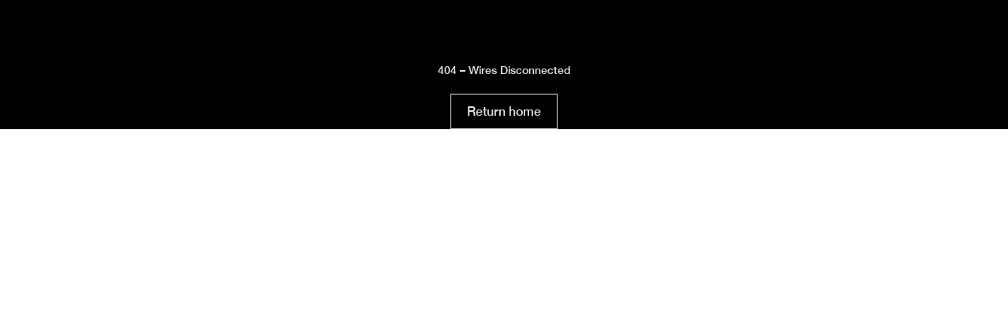

--- FILE ---
content_type: text/html; charset=utf-8
request_url: https://www.piratewires.com/p/8-live-free-or-die-6c5
body_size: 3670
content:
<!DOCTYPE html><html lang="en"><head><meta charSet="utf-8"/><meta name="viewport" content="width=device-width, initial-scale=1"/><link rel="stylesheet" href="/_next/static/css/715be398208dca58.css?dpl=dpl_Do1Va5stDqqBgzaKnPw9LxFAJ1Dx" data-precedence="next"/><link rel="stylesheet" href="/_next/static/css/554d67f0e285cd90.css?dpl=dpl_Do1Va5stDqqBgzaKnPw9LxFAJ1Dx" data-precedence="next"/><link rel="stylesheet" href="/_next/static/css/651b53ef59a0d7c2.css?dpl=dpl_Do1Va5stDqqBgzaKnPw9LxFAJ1Dx" data-precedence="next"/><link rel="stylesheet" href="/_next/static/css/0b18fc26e3c70836.css?dpl=dpl_Do1Va5stDqqBgzaKnPw9LxFAJ1Dx" data-precedence="next"/><link rel="stylesheet" href="/_next/static/css/46f35215d027b5d6.css?dpl=dpl_Do1Va5stDqqBgzaKnPw9LxFAJ1Dx" data-precedence="next"/><link rel="preload" as="script" fetchPriority="low" href="/_next/static/chunks/webpack-dfe4ae04dd3e26d3.js?dpl=dpl_Do1Va5stDqqBgzaKnPw9LxFAJ1Dx"/><script src="/_next/static/chunks/4bd1b696-100b9d70ed4e49c1.js?dpl=dpl_Do1Va5stDqqBgzaKnPw9LxFAJ1Dx" async=""></script><script src="/_next/static/chunks/1255-0d284162f3e476fb.js?dpl=dpl_Do1Va5stDqqBgzaKnPw9LxFAJ1Dx" async=""></script><script src="/_next/static/chunks/main-app-b7ac91ae224968d9.js?dpl=dpl_Do1Va5stDqqBgzaKnPw9LxFAJ1Dx" async=""></script><script src="/_next/static/chunks/6489-d265945cf8c9413a.js?dpl=dpl_Do1Va5stDqqBgzaKnPw9LxFAJ1Dx" async=""></script><script src="/_next/static/chunks/5376-04a3d57f5f04927f.js?dpl=dpl_Do1Va5stDqqBgzaKnPw9LxFAJ1Dx" async=""></script><script src="/_next/static/chunks/7543-3e5bdb5ddeea871c.js?dpl=dpl_Do1Va5stDqqBgzaKnPw9LxFAJ1Dx" async=""></script><script src="/_next/static/chunks/7282-a9e541a2399869dc.js?dpl=dpl_Do1Va5stDqqBgzaKnPw9LxFAJ1Dx" async=""></script><script src="/_next/static/chunks/9461-73088dbe31631b63.js?dpl=dpl_Do1Va5stDqqBgzaKnPw9LxFAJ1Dx" async=""></script><script src="/_next/static/chunks/app/layout-7d31d39272e6f4d7.js?dpl=dpl_Do1Va5stDqqBgzaKnPw9LxFAJ1Dx" async=""></script><script src="/_next/static/chunks/c15bf2b0-1894ff94ed039d0f.js?dpl=dpl_Do1Va5stDqqBgzaKnPw9LxFAJ1Dx" async=""></script><script src="/_next/static/chunks/2619-04bc32f026a0d946.js?dpl=dpl_Do1Va5stDqqBgzaKnPw9LxFAJ1Dx" async=""></script><script src="/_next/static/chunks/1356-07a929e9b1296c0a.js?dpl=dpl_Do1Va5stDqqBgzaKnPw9LxFAJ1Dx" async=""></script><script src="/_next/static/chunks/5660-642be6473636f853.js?dpl=dpl_Do1Va5stDqqBgzaKnPw9LxFAJ1Dx" async=""></script><script src="/_next/static/chunks/app/error-e123251a7bd35f98.js?dpl=dpl_Do1Va5stDqqBgzaKnPw9LxFAJ1Dx" async=""></script><script src="/_next/static/chunks/app/not-found-f829f268d395ac6a.js?dpl=dpl_Do1Va5stDqqBgzaKnPw9LxFAJ1Dx" async=""></script><script src="/_next/static/chunks/polyfills-42372ed130431b0a.js?dpl=dpl_Do1Va5stDqqBgzaKnPw9LxFAJ1Dx" noModule=""></script></head><body><div hidden=""><!--$?--><template id="B:0"></template><!--/$--></div><!--$?--><template id="B:1"></template><!--/$--><!--$--><!--/$--><script>requestAnimationFrame(function(){$RT=performance.now()});</script><script src="/_next/static/chunks/webpack-dfe4ae04dd3e26d3.js?dpl=dpl_Do1Va5stDqqBgzaKnPw9LxFAJ1Dx" id="_R_" async=""></script><div hidden id="S:1"><main style="--whitePillColor:#ffff00;--industryColor:#66CA6D;--doloresParkColor:#FF6348;--accentLight:rgba(227, 227, 227, 0.45)"><div><template id="P:2"></template><!--$?--><template id="B:3"></template><!--/$--></div><div><section class="Toastify" aria-live="polite" aria-atomic="false" aria-relevant="additions text" aria-label="Notifications Alt+T"></section></div></main></div><script>(self.__next_f=self.__next_f||[]).push([0])</script><script>self.__next_f.push([1,"1:\"$Sreact.fragment\"\n3:I[9766,[],\"\"]\n4:I[98924,[],\"\"]\n6:I[24431,[],\"OutletBoundary\"]\n8:I[15278,[],\"AsyncMetadataOutlet\"]\na:I[24431,[],\"ViewportBoundary\"]\nc:I[24431,[],\"MetadataBoundary\"]\nd:\"$Sreact.suspense\"\nf:I[57150,[],\"\"]\n10:I[48204,[\"6489\",\"static/chunks/6489-d265945cf8c9413a.js?dpl=dpl_Do1Va5stDqqBgzaKnPw9LxFAJ1Dx\",\"5376\",\"static/chunks/5376-04a3d57f5f04927f.js?dpl=dpl_Do1Va5stDqqBgzaKnPw9LxFAJ1Dx\",\"7543\",\"static/chunks/7543-3e5bdb5ddeea871c.js?dpl=dpl_Do1Va5stDqqBgzaKnPw9LxFAJ1Dx\",\"7282\",\"static/chunks/7282-a9e541a2399869dc.js?dpl=dpl_Do1Va5stDqqBgzaKnPw9LxFAJ1Dx\",\"9461\",\"static/chunks/9461-73088dbe31631b63.js?dpl=dpl_Do1Va5stDqqBgzaKnPw9LxFAJ1Dx\",\"7177\",\"static/chunks/app/layout-7d31d39272e6f4d7.js?dpl=dpl_Do1Va5stDqqBgzaKnPw9LxFAJ1Dx\"],\"default\"]\n11:I[19461,[\"6489\",\"static/chunks/6489-d265945cf8c9413a.js?dpl=dpl_Do1Va5stDqqBgzaKnPw9LxFAJ1Dx\",\"5376\",\"static/chunks/5376-04a3d57f5f04927f.js?dpl=dpl_Do1Va5stDqqBgzaKnPw9LxFAJ1Dx\",\"7543\",\"static/chunks/7543-3e5bdb5ddeea871c.js?dpl=dpl_Do1Va5stDqqBgzaKnPw9LxFAJ1Dx\",\"7282\",\"static/chunks/7282-a9e541a2399869dc.js?dpl=dpl_Do1Va5stDqqBgzaKnPw9LxFAJ1Dx\",\"9461\",\"static/chunks/9461-73088dbe31631b63.js?dpl=dpl_Do1Va5stDqqBgzaKnPw9LxFAJ1Dx\",\"7177\",\"static/chunks/app/layout-7d31d39272e6f4d7.js?dpl=dpl_Do1Va5stDqqBgzaKnPw9LxFAJ1Dx\"],\"default\"]\n12:I[49567,[\"5592\",\"static/chunks/c15bf2b0-1894ff94ed039d0f.js?dpl=dpl_Do1Va5stDqqBgzaKnPw9LxFAJ1Dx\",\"2619\",\"static/chunks/2619-04bc32f026a0d946.js?dpl=dpl_Do1Va5stDqqBgzaKnPw9LxFAJ1Dx\",\"1356\",\"static/chunks/1356-07a929e9b1296c0a.js?dpl=dpl_Do1Va5stDqqBgzaKnPw9LxFAJ1Dx\",\"5660\",\"static/chunks/5660-642be6473636f853.js?dpl=dpl_Do1Va5stDqqBgzaKnPw9LxFAJ1Dx\",\"8039\",\"static/chunks/app/error-e123251a7bd35f98.js?dpl=dpl_Do1Va5stDqqBgzaKnPw9LxFAJ1Dx\"],\"default\"]\n13:I[72114,[\"5592\",\"static/chunks/c15bf2b0-1894ff94ed039d0f.js?dpl=dpl_Do1Va5stDqqBgzaKnPw9LxFAJ1Dx\",\"2619\",\"static/chunks/2619-04bc32f026a0d946.js?dpl=dpl_Do1Va5stDqqBgzaKnPw9LxFAJ1Dx\",\"1356\",\"static/chunks/1356-07a929e9b1296c0a.js?dpl=dpl_Do1Va5stDqqBgzaKnPw9LxFAJ1Dx\",\"5660\",\"static"])</script><script>self.__next_f.push([1,"/chunks/5660-642be6473636f853.js?dpl=dpl_Do1Va5stDqqBgzaKnPw9LxFAJ1Dx\",\"4345\",\"static/chunks/app/not-found-f829f268d395ac6a.js?dpl=dpl_Do1Va5stDqqBgzaKnPw9LxFAJ1Dx\"],\"default\"]\n14:I[44617,[\"5592\",\"static/chunks/c15bf2b0-1894ff94ed039d0f.js?dpl=dpl_Do1Va5stDqqBgzaKnPw9LxFAJ1Dx\",\"2619\",\"static/chunks/2619-04bc32f026a0d946.js?dpl=dpl_Do1Va5stDqqBgzaKnPw9LxFAJ1Dx\",\"1356\",\"static/chunks/1356-07a929e9b1296c0a.js?dpl=dpl_Do1Va5stDqqBgzaKnPw9LxFAJ1Dx\",\"5660\",\"static/chunks/5660-642be6473636f853.js?dpl=dpl_Do1Va5stDqqBgzaKnPw9LxFAJ1Dx\",\"4345\",\"static/chunks/app/not-found-f829f268d395ac6a.js?dpl=dpl_Do1Va5stDqqBgzaKnPw9LxFAJ1Dx\"],\"default\"]\n15:I[12008,[\"6489\",\"static/chunks/6489-d265945cf8c9413a.js?dpl=dpl_Do1Va5stDqqBgzaKnPw9LxFAJ1Dx\",\"5376\",\"static/chunks/5376-04a3d57f5f04927f.js?dpl=dpl_Do1Va5stDqqBgzaKnPw9LxFAJ1Dx\",\"7543\",\"static/chunks/7543-3e5bdb5ddeea871c.js?dpl=dpl_Do1Va5stDqqBgzaKnPw9LxFAJ1Dx\",\"7282\",\"static/chunks/7282-a9e541a2399869dc.js?dpl=dpl_Do1Va5stDqqBgzaKnPw9LxFAJ1Dx\",\"9461\",\"static/chunks/9461-73088dbe31631b63.js?dpl=dpl_Do1Va5stDqqBgzaKnPw9LxFAJ1Dx\",\"7177\",\"static/chunks/app/layout-7d31d39272e6f4d7.js?dpl=dpl_Do1Va5stDqqBgzaKnPw9LxFAJ1Dx\"],\"ToastContainer\"]\n16:I[68955,[\"6489\",\"static/chunks/6489-d265945cf8c9413a.js?dpl=dpl_Do1Va5stDqqBgzaKnPw9LxFAJ1Dx\",\"5376\",\"static/chunks/5376-04a3d57f5f04927f.js?dpl=dpl_Do1Va5stDqqBgzaKnPw9LxFAJ1Dx\",\"7543\",\"static/chunks/7543-3e5bdb5ddeea871c.js?dpl=dpl_Do1Va5stDqqBgzaKnPw9LxFAJ1Dx\",\"7282\",\"static/chunks/7282-a9e541a2399869dc.js?dpl=dpl_Do1Va5stDqqBgzaKnPw9LxFAJ1Dx\",\"9461\",\"static/chunks/9461-73088dbe31631b63.js?dpl=dpl_Do1Va5stDqqBgzaKnPw9LxFAJ1Dx\",\"7177\",\"static/chunks/app/layout-7d31d39272e6f4d7.js?dpl=dpl_Do1Va5stDqqBgzaKnPw9LxFAJ1Dx\"],\"Analytics\"]\n:HL[\"/_next/static/css/715be398208dca58.css?dpl=dpl_Do1Va5stDqqBgzaKnPw9LxFAJ1Dx\",\"style\"]\n:HL[\"/_next/static/css/554d67f0e285cd90.css?dpl=dpl_Do1Va5stDqqBgzaKnPw9LxFAJ1Dx\",\"style\"]\n:HL[\"/_next/static/css/651b53ef59a0d7c2.css?dpl=dpl_Do1Va5stDqqBgzaKnPw9LxFAJ1Dx\",\"style\"]\n:HL[\"/_next/static/css/0b18fc26e3c70836.css?dpl"])</script><script>self.__next_f.push([1,"=dpl_Do1Va5stDqqBgzaKnPw9LxFAJ1Dx\",\"style\"]\n:HL[\"/_next/static/css/46f35215d027b5d6.css?dpl=dpl_Do1Va5stDqqBgzaKnPw9LxFAJ1Dx\",\"style\"]\n"])</script><script>self.__next_f.push([1,"0:{\"P\":null,\"b\":\"3fM0Qys9qPfNt36LahdWD\",\"p\":\"\",\"c\":[\"\",\"p\",\"8-live-free-or-die-6c5\"],\"i\":false,\"f\":[[[\"\",{\"children\":[\"p\",{\"children\":[[\"slug\",\"8-live-free-or-die-6c5\",\"d\"],{\"children\":[\"__PAGE__\",{}]}]}]},\"$undefined\",\"$undefined\",true],[\"\",[\"$\",\"$1\",\"c\",{\"children\":[[[\"$\",\"link\",\"0\",{\"rel\":\"stylesheet\",\"href\":\"/_next/static/css/715be398208dca58.css?dpl=dpl_Do1Va5stDqqBgzaKnPw9LxFAJ1Dx\",\"precedence\":\"next\",\"crossOrigin\":\"$undefined\",\"nonce\":\"$undefined\"}],[\"$\",\"link\",\"1\",{\"rel\":\"stylesheet\",\"href\":\"/_next/static/css/554d67f0e285cd90.css?dpl=dpl_Do1Va5stDqqBgzaKnPw9LxFAJ1Dx\",\"precedence\":\"next\",\"crossOrigin\":\"$undefined\",\"nonce\":\"$undefined\"}]],\"$L2\"]}],{\"children\":[\"p\",[\"$\",\"$1\",\"c\",{\"children\":[null,[\"$\",\"$L3\",null,{\"parallelRouterKey\":\"children\",\"error\":\"$undefined\",\"errorStyles\":\"$undefined\",\"errorScripts\":\"$undefined\",\"template\":[\"$\",\"$L4\",null,{}],\"templateStyles\":\"$undefined\",\"templateScripts\":\"$undefined\",\"notFound\":\"$undefined\",\"forbidden\":\"$undefined\",\"unauthorized\":\"$undefined\"}]]}],{\"children\":[[\"slug\",\"8-live-free-or-die-6c5\",\"d\"],[\"$\",\"$1\",\"c\",{\"children\":[null,[\"$\",\"$L3\",null,{\"parallelRouterKey\":\"children\",\"error\":\"$undefined\",\"errorStyles\":\"$undefined\",\"errorScripts\":\"$undefined\",\"template\":[\"$\",\"$L4\",null,{}],\"templateStyles\":\"$undefined\",\"templateScripts\":\"$undefined\",\"notFound\":\"$undefined\",\"forbidden\":\"$undefined\",\"unauthorized\":\"$undefined\"}]]}],{\"children\":[\"__PAGE__\",[\"$\",\"$1\",\"c\",{\"children\":[\"$L5\",[[\"$\",\"link\",\"0\",{\"rel\":\"stylesheet\",\"href\":\"/_next/static/css/651b53ef59a0d7c2.css?dpl=dpl_Do1Va5stDqqBgzaKnPw9LxFAJ1Dx\",\"precedence\":\"next\",\"crossOrigin\":\"$undefined\",\"nonce\":\"$undefined\"}],[\"$\",\"link\",\"1\",{\"rel\":\"stylesheet\",\"href\":\"/_next/static/css/0b18fc26e3c70836.css?dpl=dpl_Do1Va5stDqqBgzaKnPw9LxFAJ1Dx\",\"precedence\":\"next\",\"crossOrigin\":\"$undefined\",\"nonce\":\"$undefined\"}],[\"$\",\"link\",\"2\",{\"rel\":\"stylesheet\",\"href\":\"/_next/static/css/46f35215d027b5d6.css?dpl=dpl_Do1Va5stDqqBgzaKnPw9LxFAJ1Dx\",\"precedence\":\"next\",\"crossOrigin\":\"$undefined\",\"nonce\":\"$undefined\"}]],[\"$\",\"$L6\",null,{\"children\":[\"$L7\",[\"$\",\"$L8\",null,{\"promise\":\"$@9\"}]]}]]}],{},null,false]},null,false]},null,false]},null,false],[\"$\",\"$1\",\"h\",{\"children\":[null,[[\"$\",\"$La\",null,{\"children\":\"$Lb\"}],null],[\"$\",\"$Lc\",null,{\"children\":[\"$\",\"div\",null,{\"hidden\":true,\"children\":[\"$\",\"$d\",null,{\"fallback\":null,\"children\":\"$Le\"}]}]}]]}],false]],\"m\":\"$undefined\",\"G\":[\"$f\",[]],\"s\":false,\"S\":false}\n"])</script><script>self.__next_f.push([1,"2:[\"$\",\"html\",null,{\"lang\":\"en\",\"children\":[\"$\",\"body\",null,{\"children\":[[\"$\",\"$L10\",null,{\"children\":[\"$\",\"$L11\",null,{\"children\":[\"$\",\"main\",null,{\"style\":{\"--whitePillColor\":\"#ffff00\",\"--industryColor\":\"#66CA6D\",\"--doloresParkColor\":\"#FF6348\",\"--accentLight\":\"rgba(227, 227, 227, 0.45)\"},\"children\":[[\"$\",\"div\",null,{\"children\":[\"$\",\"$L3\",null,{\"parallelRouterKey\":\"children\",\"error\":\"$12\",\"errorStyles\":[[\"$\",\"link\",\"0\",{\"rel\":\"stylesheet\",\"href\":\"/_next/static/css/5cefef9cce1d8407.css?dpl=dpl_Do1Va5stDqqBgzaKnPw9LxFAJ1Dx\",\"precedence\":\"next\",\"crossOrigin\":\"$undefined\",\"nonce\":\"$undefined\"}]],\"errorScripts\":[],\"template\":[\"$\",\"$L4\",null,{}],\"templateStyles\":\"$undefined\",\"templateScripts\":\"$undefined\",\"notFound\":[[\"$\",\"div\",null,{\"className\":\"colorWrapper\",\"style\":{\"--color\":\"#E3E3E3\",\"--bgColor\":\"#000\"},\"children\":[\"$\",\"section\",null,{\"className\":\"notFound_notFound__sS6Mh\",\"children\":[[\"$\",\"$L13\",null,{}],[\"$\",\"h1\",null,{\"children\":\"404 – Wires Disconnected\"}],[\"$\",\"$L14\",null,{\"className\":\"notFound_btn__eqFJy btn square\",\"href\":\"/\",\"children\":\"Return home\"}]]}]}],[[\"$\",\"link\",\"0\",{\"rel\":\"stylesheet\",\"href\":\"/_next/static/css/5cefef9cce1d8407.css?dpl=dpl_Do1Va5stDqqBgzaKnPw9LxFAJ1Dx\",\"precedence\":\"next\",\"crossOrigin\":\"$undefined\",\"nonce\":\"$undefined\"}]]],\"forbidden\":\"$undefined\",\"unauthorized\":\"$undefined\"}]}],[\"$\",\"div\",null,{\"children\":[\"$\",\"$L15\",null,{\"closeOnClick\":true,\"draggable\":true,\"pauseOnFocusLoss\":true,\"pauseOnHover\":true,\"autoClose\":5000,\"hideProgressBar\":false,\"newestOnTop\":false,\"position\":\"top-right\",\"rtl\":false,\"theme\":\"dark\"}]}]]}]}]}],[\"$\",\"$L16\",null,{}]]}]}]\n"])</script><script>self.__next_f.push([1,"b:[[\"$\",\"meta\",\"0\",{\"charSet\":\"utf-8\"}],[\"$\",\"meta\",\"1\",{\"name\":\"viewport\",\"content\":\"width=device-width, initial-scale=1\"}]]\n7:null\n"])</script><script>self.__next_f.push([1,"17:I[80622,[],\"IconMark\"]\n"])</script><script>self.__next_f.push([1,"9:{\"metadata\":[[\"$\",\"title\",\"0\",{\"children\":\"Not Found | Pirate Wires\"}],[\"$\",\"meta\",\"1\",{\"name\":\"description\",\"content\":\"Technology, politics, culture\"}],[\"$\",\"meta\",\"2\",{\"property\":\"og:title\",\"content\":\"Pirate Wires | Technology, Politics, Culture\"}],[\"$\",\"meta\",\"3\",{\"property\":\"og:description\",\"content\":\"Technology, politics, culture\"}],[\"$\",\"meta\",\"4\",{\"property\":\"og:url\",\"content\":\"https://piratewires.com/\"}],[\"$\",\"meta\",\"5\",{\"property\":\"og:site_name\",\"content\":\"Pirate Wires\"}],[\"$\",\"meta\",\"6\",{\"property\":\"og:locale\",\"content\":\"en_US\"}],[\"$\",\"meta\",\"7\",{\"property\":\"og:image\",\"content\":\"https://www.piratewires.com/og-image.png\"}],[\"$\",\"meta\",\"8\",{\"property\":\"og:image:width\",\"content\":\"1200\"}],[\"$\",\"meta\",\"9\",{\"property\":\"og:image:height\",\"content\":\"600\"}],[\"$\",\"meta\",\"10\",{\"property\":\"og:image:alt\",\"content\":\"Pirate Wires\"}],[\"$\",\"meta\",\"11\",{\"property\":\"og:type\",\"content\":\"website\"}],[\"$\",\"meta\",\"12\",{\"name\":\"twitter:card\",\"content\":\"summary_large_image\"}],[\"$\",\"meta\",\"13\",{\"name\":\"twitter:title\",\"content\":\"Pirate Wires | Technology, Politics, Culture\"}],[\"$\",\"meta\",\"14\",{\"name\":\"twitter:description\",\"content\":\"Technology, politics, culture\"}],[\"$\",\"meta\",\"15\",{\"name\":\"twitter:image\",\"content\":\"https://www.piratewires.com/og-image.png\"}],[\"$\",\"link\",\"16\",{\"rel\":\"shortcut icon\",\"href\":\"/img/pw-favicon.ico\"}],[\"$\",\"link\",\"17\",{\"rel\":\"icon\",\"href\":\"/img/pw-favicon.ico\"}],[\"$\",\"link\",\"18\",{\"rel\":\"apple-touch-icon\",\"href\":\"/img/pw-favicon.ico\"}],[\"$\",\"$L17\",\"19\",{}]],\"error\":null,\"digest\":\"$undefined\"}\n"])</script><script>self.__next_f.push([1,"e:\"$9:metadata\"\n5:E{\"digest\":\"NEXT_HTTP_ERROR_FALLBACK;404\"}\n"])</script><meta name="robots" content="noindex"/><title>Not Found | Pirate Wires</title><meta name="description" content="Technology, politics, culture"/><meta property="og:title" content="Pirate Wires | Technology, Politics, Culture"/><meta property="og:description" content="Technology, politics, culture"/><meta property="og:url" content="https://piratewires.com/"/><meta property="og:site_name" content="Pirate Wires"/><meta property="og:locale" content="en_US"/><meta property="og:image" content="https://www.piratewires.com/og-image.png"/><meta property="og:image:width" content="1200"/><meta property="og:image:height" content="600"/><meta property="og:image:alt" content="Pirate Wires"/><meta property="og:type" content="website"/><meta name="twitter:card" content="summary_large_image"/><meta name="twitter:title" content="Pirate Wires | Technology, Politics, Culture"/><meta name="twitter:description" content="Technology, politics, culture"/><meta name="twitter:image" content="https://www.piratewires.com/og-image.png"/><link rel="shortcut icon" href="/img/pw-favicon.ico"/><link rel="icon" href="/img/pw-favicon.ico"/><link rel="apple-touch-icon" href="/img/pw-favicon.ico"/><script >document.querySelectorAll('body link[rel="icon"], body link[rel="apple-touch-icon"]').forEach(el => document.head.appendChild(el))</script><script>$RX=function(b,c,d,e,f){var a=document.getElementById(b);a&&(b=a.previousSibling,b.data="$!",a=a.dataset,c&&(a.dgst=c),d&&(a.msg=d),e&&(a.stck=e),f&&(a.cstck=f),b._reactRetry&&b._reactRetry())};;$RX("B:1","NEXT_HTTP_ERROR_FALLBACK;404")</script><div hidden id="S:3"></div><script>$RB=[];$RV=function(a){$RT=performance.now();for(var b=0;b<a.length;b+=2){var c=a[b],e=a[b+1];null!==e.parentNode&&e.parentNode.removeChild(e);var f=c.parentNode;if(f){var g=c.previousSibling,h=0;do{if(c&&8===c.nodeType){var d=c.data;if("/$"===d||"/&"===d)if(0===h)break;else h--;else"$"!==d&&"$?"!==d&&"$~"!==d&&"$!"!==d&&"&"!==d||h++}d=c.nextSibling;f.removeChild(c);c=d}while(c);for(;e.firstChild;)f.insertBefore(e.firstChild,c);g.data="$";g._reactRetry&&requestAnimationFrame(g._reactRetry)}}a.length=0};
$RC=function(a,b){if(b=document.getElementById(b))(a=document.getElementById(a))?(a.previousSibling.data="$~",$RB.push(a,b),2===$RB.length&&("number"!==typeof $RT?requestAnimationFrame($RV.bind(null,$RB)):(a=performance.now(),setTimeout($RV.bind(null,$RB),2300>a&&2E3<a?2300-a:$RT+300-a)))):b.parentNode.removeChild(b)};$RC("B:3","S:3")</script><div hidden id="S:0"></div><script>$RC("B:0","S:0")</script></body></html>

--- FILE ---
content_type: text/css; charset=utf-8
request_url: https://www.piratewires.com/_next/static/css/46f35215d027b5d6.css?dpl=dpl_Do1Va5stDqqBgzaKnPw9LxFAJ1Dx
body_size: 4270
content:
.advertise_advertiseWrapper__rKrIP{--color:#060606;--bgColor:#e3e3e3;--accentLight:rgba(43,43,43,0.45);background-color:#e3e3e3;height:100vh}.advertise_heroContainer__zOqMT{max-width:700px;margin:0 auto;text-align:center;display:flex;height:100%;flex-direction:column;justify-content:center;align-items:center}.advertise_heroTitle__83Csy{font-family:Gt America Compressed Bold,sans-serif;line-height:88%;letter-spacing:-1.8px;font-size:60px;margin-bottom:20px}@media screen and (max-width:1024px){.advertise_heroTitle__83Csy{font-size:80px;margin-bottom:30px}}@media screen and (max-width:767px){.advertise_heroTitle__83Csy{font-size:60px}}.advertise_heroDescription__bMzTF{max-width:800px;margin:0 auto;color:#060606;opacity:.9;font-family:Martina Light,serif;font-size:21px}.AuthButton_giftButton__kuWj6{padding-top:1px}@media screen and (max-width:480px){.AuthButton_giftButton__kuWj6{display:none}}.SubscribeButton_btn__v4_bU{background-color:var(--pubColor);min-width:87px;height:29px;padding-bottom:1px}@media screen and (max-width:767px){.SubscribeButton_btn__v4_bU{min-width:79px;height:26px}}.SubscribeButton_btnRound__jWx_u{border:1px solid var(--color);border-radius:20px}.MegaNav_megaNav__QOuck{width:27.7777777778vw;padding-left:1.3888888889vw;padding-right:1.3888888889vw;padding-bottom:1.4583333333vw;display:flex;pointer-events:none;flex-direction:column;height:100%;position:fixed;opacity:0;right:0;font-family:Neue Bold,sans-serif;background-color:#e3e3e3;color:#060606;z-index:102;top:0;overflow-y:auto}@media screen and (min-width:2016px){.MegaNav_megaNav__QOuck{width:560px}}@media screen and (max-width:1440px){.MegaNav_megaNav__QOuck{width:400px}}@media screen and (min-width:2016px){.MegaNav_megaNav__QOuck{padding-left:28px}}@media screen and (max-width:1440px){.MegaNav_megaNav__QOuck{padding-left:20px}}@media screen and (min-width:2016px){.MegaNav_megaNav__QOuck{padding-right:28px}}@media screen and (max-width:1440px){.MegaNav_megaNav__QOuck{padding-right:20px}}@media screen and (min-width:2016px){.MegaNav_megaNav__QOuck{padding-bottom:29.4px}}@media screen and (max-width:1440px){.MegaNav_megaNav__QOuck{padding-bottom:21px}}@media screen and (max-width:767px){.MegaNav_megaNav__QOuck{width:100%}}.MegaNav_navBackdrop__R7pgx{position:fixed;z-index:101;width:100%;height:100%;top:0;left:0;cursor:pointer;background:rgba(6,6,6,.5);opacity:0;pointer-events:none}@media screen and (max-width:767px){.MegaNav_navBackdrop__R7pgx{display:none}}.MegaNav_bottom__unfBd,.MegaNav_middle__3diEv,.MegaNav_top__BztEP{display:flex;flex-direction:column;font-size:1.5277777778vw;margin-bottom:1.8055555556vw;position:relative}@media screen and (min-width:2016px){.MegaNav_bottom__unfBd,.MegaNav_middle__3diEv,.MegaNav_top__BztEP{font-size:30.8px}}@media screen and (max-width:1440px){.MegaNav_bottom__unfBd,.MegaNav_middle__3diEv,.MegaNav_top__BztEP{font-size:22px}}@media screen and (min-width:2016px){.MegaNav_bottom__unfBd,.MegaNav_middle__3diEv,.MegaNav_top__BztEP{margin-bottom:36.4px}}@media screen and (max-width:1440px){.MegaNav_bottom__unfBd,.MegaNav_middle__3diEv,.MegaNav_top__BztEP{margin-bottom:26px}}.MegaNav_closeNav__sHOhu{z-index:3;position:absolute;transform:translateZ(0);top:1.3888888889vw;right:1.5277777778vw;width:1.1111111111vw;height:1.1111111111vw}@media screen and (min-width:2016px){.MegaNav_closeNav__sHOhu{top:28px}}@media screen and (max-width:1440px){.MegaNav_closeNav__sHOhu{top:20px}}@media screen and (min-width:2016px){.MegaNav_closeNav__sHOhu{right:30.8px}}@media screen and (max-width:1440px){.MegaNav_closeNav__sHOhu{right:22px}}@media screen and (min-width:2016px){.MegaNav_closeNav__sHOhu{width:22.4px}}@media screen and (max-width:1440px){.MegaNav_closeNav__sHOhu{width:16px}}@media screen and (min-width:2016px){.MegaNav_closeNav__sHOhu{height:22.4px}}@media screen and (max-width:1440px){.MegaNav_closeNav__sHOhu{height:16px}}.MegaNav_closeNav__sHOhu rect{fill:#060606}.MegaNav_top__BztEP{gap:1.3194444444vw;padding-top:3.75vw}@media screen and (min-width:2016px){.MegaNav_top__BztEP{gap:26.6px}}@media screen and (max-width:1440px){.MegaNav_top__BztEP{gap:19px}}@media screen and (min-width:2016px){.MegaNav_top__BztEP{padding-top:75.6px}}@media screen and (max-width:1440px){.MegaNav_top__BztEP{padding-top:54px}}@media screen and (max-width:767px){.MegaNav_top__BztEP a{font-size:24px}}.MegaNav_middle__3diEv{gap:1.3194444444vw;padding-top:1.3194444444vw}@media screen and (min-width:2016px){.MegaNav_middle__3diEv{gap:26.6px}}@media screen and (max-width:1440px){.MegaNav_middle__3diEv{gap:19px}}@media screen and (min-width:2016px){.MegaNav_middle__3diEv{padding-top:26.6px}}@media screen and (max-width:1440px){.MegaNav_middle__3diEv{padding-top:19px}}.MegaNav_middle__3diEv:after{width:100%;position:absolute;height:.5px;background:#060606;opacity:.55;content:"";top:0;left:0}@media screen and (max-width:767px){.MegaNav_middle__3diEv a{font-size:24px}}.MegaNav_bottom__unfBd,.MegaNav_poweredBy__rvje_{gap:1.0416666667vw;font-family:Neue Reg,sans-serif}@media screen and (min-width:2016px){.MegaNav_bottom__unfBd,.MegaNav_poweredBy__rvje_{gap:21px}}@media screen and (max-width:1440px){.MegaNav_bottom__unfBd,.MegaNav_poweredBy__rvje_{gap:15px}}.MegaNav_bottom__unfBd:after,.MegaNav_poweredBy__rvje_:after{width:100%;position:absolute;height:.5px;background:#060606;opacity:.55;content:"";top:0;left:0}.MegaNav_bottom__unfBd{padding-top:1.875vw;font-size:1.0416666667vw}@media screen and (min-width:2016px){.MegaNav_bottom__unfBd{padding-top:37.8px}}@media screen and (max-width:1440px){.MegaNav_bottom__unfBd{padding-top:27px}}@media screen and (min-width:2016px){.MegaNav_bottom__unfBd{font-size:21px}}@media screen and (max-width:1440px){.MegaNav_bottom__unfBd{font-size:15px}}@media screen and (max-width:767px){.MegaNav_bottom__unfBd a{font-size:16px}}.MegaNav_poweredBy__rvje_{padding-top:1.4583333333vw;font-size:.8333333333vw}@media screen and (min-width:2016px){.MegaNav_poweredBy__rvje_{padding-top:29.4px}}@media screen and (max-width:1440px){.MegaNav_poweredBy__rvje_{padding-top:21px}}@media screen and (min-width:2016px){.MegaNav_poweredBy__rvje_{font-size:16.8px}}@media screen and (max-width:1440px){.MegaNav_poweredBy__rvje_{font-size:12px}}@media screen and (max-width:767px){.MegaNav_poweredBy__rvje_{text-align:center}}.MegaNav_poweredBy__rvje_ a{text-decoration:underline}.MegaNav_socialRow__xHcOs{display:flex;gap:1.7361111111vw;align-items:center;margin-top:auto}@media screen and (min-width:2016px){.MegaNav_socialRow__xHcOs{gap:35px}}@media screen and (max-width:1440px){.MegaNav_socialRow__xHcOs{gap:25px}}.MegaNav_socialRow__xHcOs path{fill:#060606}.MegaNav_socialRow__xHcOs svg{height:auto}.MegaNav_socialRow__xHcOs a{height:1.3888888889vw;width:1.3888888889vw;display:flex;align-items:center}@media screen and (min-width:2016px){.MegaNav_socialRow__xHcOs a{height:28px}}@media screen and (max-width:1440px){.MegaNav_socialRow__xHcOs a{height:20px}}@media screen and (min-width:2016px){.MegaNav_socialRow__xHcOs a{width:28px}}@media screen and (max-width:1440px){.MegaNav_socialRow__xHcOs a{width:20px}}.MegaNav_socialRow__xHcOs a:nth-child(3){height:1.7361111111vw;width:1.7361111111vw}@media screen and (min-width:2016px){.MegaNav_socialRow__xHcOs a:nth-child(3){height:35px}}@media screen and (max-width:1440px){.MegaNav_socialRow__xHcOs a:nth-child(3){height:25px}}@media screen and (min-width:2016px){.MegaNav_socialRow__xHcOs a:nth-child(3){width:35px}}@media screen and (max-width:1440px){.MegaNav_socialRow__xHcOs a:nth-child(3){width:25px}}@media screen and (max-width:767px){.MegaNav_socialRow__xHcOs{justify-content:center;gap:2.4305555556vw}}@media screen and (max-width:767px)and (min-width:2016px){.MegaNav_socialRow__xHcOs{gap:49px}}@media screen and (max-width:767px)and (max-width:1440px){.MegaNav_socialRow__xHcOs{gap:35px}}@media screen and (max-width:767px){.MegaNav_socialRow__xHcOs svg{height:100%}}.Navigation_header__9uQ_2{overflow:hidden;position:fixed;top:0;width:100%;z-index:100;color:var(--color);background-color:var(--bgColor);font-family:Neue Bold,sans-serif;font-size:14px;white-space:nowrap}.Navigation_left__PsECp,.Navigation_right__DqEOz{display:flex;align-items:center}.Navigation_left__PsECp svg:first-child{width:34px;height:auto}.Navigation_left__PsECp svg:last-child:not(:first-child){width:auto;height:20px}.Navigation_left__PsECp span{height:24px;width:1px;background-color:var(--color);margin-left:11px;margin-right:11px}.Navigation_left__PsECp a{display:flex}.Navigation_left__PsECp path{fill:var(--color)}.Navigation_left__PsECp h2{color:var(--color);font-size:14px;font-size:.9722222222vw;line-height:1;position:relative;margin-left:20px}@media screen and (min-width:1728px){.Navigation_left__PsECp h2{font-size:16.8px}}@media screen and (max-width:1440px){.Navigation_left__PsECp h2{font-size:14px}}@media(min-width:1700px){.Navigation_left__PsECp h2{font-size:17px}}@media screen and (max-width:767px){.Navigation_left__PsECp svg:first-child{width:25px;height:auto}.Navigation_left__PsECp h2,.Navigation_left__PsECp span,.Navigation_left__PsECp svg:last-child:not(:first-child){display:none}}.Navigation_right__DqEOz{gap:20px}@media screen and (max-width:767px){.Navigation_right__DqEOz{gap:15px}}.Navigation_hammy__SWtEZ{display:flex;width:20px}.Navigation_hammy__SWtEZ svg{width:100%}.Navigation_hammy__SWtEZ:focus{outline:none}.Navigation_topTabs__BQk7q{height:30px;display:flex;border-bottom:.5px solid var(--bgColor);-ms-overflow-style:none;scrollbar-width:none}.Navigation_topTabs__BQk7q::-webkit-scrollbar{display:none}.Navigation_topTabs__BQk7q a{flex:1;display:flex;align-items:center;gap:8px;padding-left:1.4583333333vw;font-size:14px;border-right:.5px solid var(--bgColor);background-color:var(--color);color:var(--bgColor)}@media screen and (min-width:1728px){.Navigation_topTabs__BQk7q a{padding-left:25.2px}}@media screen and (max-width:1234.2857142857px){.Navigation_topTabs__BQk7q a{padding-left:18px}}.Navigation_topTabs__BQk7q a:last-child{border-right:none}.Navigation_topTabs__BQk7q .Navigation_substackLogo__8eMGz{flex:0;padding-left:16px;padding-right:16px}@media screen and (max-width:480px){.Navigation_topTabs__BQk7q .Navigation_substackLogo__8eMGz{display:none}}@media screen and (max-width:1024px){.Navigation_topTabs__BQk7q{overflow-x:auto}.Navigation_topTabs__BQk7q a{min-width:23%}}@media screen and (max-width:767px){.Navigation_topTabs__BQk7q a{min-width:auto;padding:0 20px}}.Navigation_activeDot__wGrqL{transform:scale(0);transition:transform .22s cubic-bezier(.39,.575,.565,1);transform-origin:center}.Navigation_topTabs__BQk7q a.Navigation_active__iWhq5{background-color:var(--pubColor);color:var(--color)}.Navigation_topTabs__BQk7q a.Navigation_active__iWhq5 .Navigation_activeDot__wGrqL{transform:scale(1)}.Navigation_mainNav__8b1eL{height:50px;display:flex;justify-content:space-between;background-color:var(--pubColor)}.Navigation_flowHeader__frhpp{display:flex;align-items:center;justify-content:center;height:50px;overflow:hidden;position:fixed;top:0;width:100%;z-index:100;color:var(--color);background-color:var(--bgColor)}.Navigation_flowHeader__frhpp svg{width:33px;height:24px}.authors_contributorsGrid__aToN7{display:flex;flex-wrap:wrap;padding-top:1.5972222222vw;margin-top:3.9583333333vw;padding-bottom:6.1805555556vw;border-top:.5px solid #323232;border-bottom:.5px solid #323232}@media screen and (min-width:1728px){.authors_contributorsGrid__aToN7{padding-top:27.6px}}@media screen and (max-width:1440px){.authors_contributorsGrid__aToN7{padding-top:23px}}@media screen and (min-width:1728px){.authors_contributorsGrid__aToN7{margin-top:68.4px}}@media screen and (max-width:1440px){.authors_contributorsGrid__aToN7{margin-top:57px}}@media screen and (min-width:1728px){.authors_contributorsGrid__aToN7{padding-bottom:106.8px}}@media screen and (max-width:1440px){.authors_contributorsGrid__aToN7{padding-bottom:89px}}.authors_contributorsGrid__aToN7 a{width:33.33%;display:flex;flex-direction:column;font-size:2.7777777778vw;padding-top:1.3888888889vw;padding-bottom:1.3888888889vw;margin-bottom:2.5694444444vw;letter-spacing:-.0833333333vw;font-family:Gt America Compressed Bold,sans-serif;line-height:95%}@media screen and (min-width:1728px){.authors_contributorsGrid__aToN7 a{font-size:48px}}@media screen and (max-width:1296px){.authors_contributorsGrid__aToN7 a{font-size:36px}}@media screen and (min-width:1728px){.authors_contributorsGrid__aToN7 a{padding-top:24px}}@media screen and (max-width:1440px){.authors_contributorsGrid__aToN7 a{padding-top:20px}}@media screen and (min-width:1728px){.authors_contributorsGrid__aToN7 a{padding-bottom:24px}}@media screen and (max-width:1440px){.authors_contributorsGrid__aToN7 a{padding-bottom:20px}}@media screen and (min-width:1728px){.authors_contributorsGrid__aToN7 a{margin-bottom:44.4px}}@media screen and (max-width:1440px){.authors_contributorsGrid__aToN7 a{margin-bottom:37px}}@media screen and (min-width:1728px){.authors_contributorsGrid__aToN7 a{letter-spacing:-1.44px}}@media screen and (max-width:1296px){.authors_contributorsGrid__aToN7 a{letter-spacing:-1.08px}}@media screen and (max-width:767px){.authors_contributorsGrid__aToN7{padding-bottom:20px}.authors_contributorsGrid__aToN7 a{width:50%;font-size:26px;margin-bottom:20px}}.authors_authorsPage__JcvJE h1{padding-top:1.25vw}@media screen and (min-width:1728px){.authors_authorsPage__JcvJE h1{padding-top:21.6px}}@media screen and (max-width:1440px){.authors_authorsPage__JcvJE h1{padding-top:18px}}.authors_contributorsHeader__8ovL3{font-size:6.9444444444vw;letter-spacing:-.2083333333vw;margin-bottom:1.3888888889vw;font-family:Gt America Compressed Bold,sans-serif;line-height:94%;display:flex;width:100%}@media screen and (min-width:1728px){.authors_contributorsHeader__8ovL3{font-size:120px}}@media screen and (max-width:1224px){.authors_contributorsHeader__8ovL3{font-size:85px}}@media screen and (min-width:1728px){.authors_contributorsHeader__8ovL3{letter-spacing:-3.6px}}@media screen and (max-width:-1224px){.authors_contributorsHeader__8ovL3{letter-spacing:2.55px}}@media screen and (min-width:1728px){.authors_contributorsHeader__8ovL3{margin-bottom:24px}}@media screen and (max-width:1440px){.authors_contributorsHeader__8ovL3{margin-bottom:20px}}.authors_hiringLink__ZMPUR{font-size:1.25vw;margin-left:.4166666667vw;letter-spacing:-.0365972222vw;font-family:Neue Med,sans-serif;line-height:84%;text-decoration-line:underline}@media screen and (min-width:1728px){.authors_hiringLink__ZMPUR{font-size:21.6px}}@media screen and (max-width:1440px){.authors_hiringLink__ZMPUR{font-size:18px}}@media screen and (min-width:1728px){.authors_hiringLink__ZMPUR{margin-left:7.2px}}@media screen and (max-width:1440px){.authors_hiringLink__ZMPUR{margin-left:6px}}@media screen and (min-width:1728px){.authors_hiringLink__ZMPUR{letter-spacing:-.6324px}}@media screen and (max-width:1440px){.authors_hiringLink__ZMPUR{letter-spacing:-.527px}}.authors_singleTop__6XXXC{display:flex;position:relative;justify-content:center;align-items:center;padding-top:5vw;margin-bottom:9.7222222222vw}@media screen and (min-width:1728px){.authors_singleTop__6XXXC{padding-top:86.4px}}@media screen and (max-width:400px){.authors_singleTop__6XXXC{padding-top:20px}}@media screen and (min-width:1728px){.authors_singleTop__6XXXC{margin-bottom:168px}}@media screen and (max-width:1028.5714285714px){.authors_singleTop__6XXXC{margin-bottom:100px}}@media screen and (max-width:767px){.authors_singleTop__6XXXC{align-items:center;flex-direction:column;margin-bottom:40px}}.authors_singleRight__pC44K{display:flex;flex-direction:column;width:34.0972222222vw}@media screen and (min-width:1728px){.authors_singleRight__pC44K{width:589.2px}}@media screen and (max-width:1085.1323828921px){.authors_singleRight__pC44K{width:370px}}@media screen and (max-width:767px){.authors_singleRight__pC44K{width:100%;text-align:center}}.authors_portraitWrapper__IdH4Q{width:18.5416666667vw;height:auto;aspect-ratio:1/1;overflow:hidden;border-radius:50%;margin-right:3.4027777778vw;position:relative}@media screen and (min-width:1728px){.authors_portraitWrapper__IdH4Q{width:320.4px}}@media screen and (max-width:970.7865168539px){.authors_portraitWrapper__IdH4Q{width:180px}}@media screen and (min-width:1728px){.authors_portraitWrapper__IdH4Q{margin-right:58.8px}}@media screen and (max-width:587.7551020408px){.authors_portraitWrapper__IdH4Q{margin-right:20px}}.authors_name__5ocRE{font-family:Gt America Compressed Bold,sans-serif;font-size:5.5555555556vw;letter-spacing:-.1666666667vw;margin-bottom:1.6666666667vw;line-height:90%}@media screen and (min-width:1728px){.authors_name__5ocRE{font-size:96px}}@media screen and (max-width:1080px){.authors_name__5ocRE{font-size:60px}}@media screen and (min-width:1728px){.authors_name__5ocRE{letter-spacing:-2.88px}}@media screen and (max-width:1080px){.authors_name__5ocRE{letter-spacing:-1.8px}}@media screen and (min-width:1728px){.authors_name__5ocRE{margin-bottom:28.8px}}@media screen and (max-width:1440px){.authors_name__5ocRE{margin-bottom:24px}}@media screen and (max-width:1024px){.authors_name__5ocRE{font-size:55px}}@media screen and (max-width:959px){.authors_name__5ocRE{font-size:40px}}@media screen and (max-width:767px){.authors_name__5ocRE{position:relative}}.authors_splitContributor__jR8q5{display:block;width:100%;padding-right:10px;line-height:1.1}.authors_splitContributor__jR8q5:not(:first-child){margin-top:.2em}.authors_bio__mvD_r{font-family:Neue Med,sans-serif;font-size:1.5277777778vw;line-height:1.45}@media screen and (min-width:1728px){.authors_bio__mvD_r{font-size:26.4px}}@media screen and (max-width:1440px){.authors_bio__mvD_r{font-size:22px}}.authors_bio__mvD_r a{position:relative}.authors_bio__mvD_r a:after{width:100%;height:.5px;content:"";background-color:var(--color);left:0;bottom:-1px;position:absolute}.authors_socialRow__Omljc{display:flex;gap:1.7361111111vw;font-size:1.25vw;margin-top:1.7361111111vw;font-family:Neue Med,sans-serif}@media screen and (min-width:1728px){.authors_socialRow__Omljc{gap:30px}}@media screen and (max-width:1440px){.authors_socialRow__Omljc{gap:25px}}@media screen and (min-width:1728px){.authors_socialRow__Omljc{font-size:21.6px}}@media screen and (max-width:1440px){.authors_socialRow__Omljc{font-size:18px}}@media screen and (min-width:1728px){.authors_socialRow__Omljc{margin-top:30px}}@media screen and (max-width:1440px){.authors_socialRow__Omljc{margin-top:25px}}.authors_socialRow__Omljc a{display:flex;align-items:center;white-space:nowrap}.authors_socialRow__Omljc svg{margin-left:.625vw;width:.8680555556vw;height:.8680555556vw}@media screen and (min-width:1728px){.authors_socialRow__Omljc svg{margin-left:10.8px}}@media screen and (max-width:1440px){.authors_socialRow__Omljc svg{margin-left:9px}}@media screen and (min-width:1728px){.authors_socialRow__Omljc svg{width:15px}}@media screen and (max-width:1440px){.authors_socialRow__Omljc svg{width:12.5px}}@media screen and (min-width:1728px){.authors_socialRow__Omljc svg{height:15px}}@media screen and (max-width:1440px){.authors_socialRow__Omljc svg{height:12.5px}}.authors_socialRow__Omljc path{stroke:var(--color)}@media screen and (max-width:767px){.authors_socialRow__Omljc{font-size:14px;align-self:center}}.authors_postsLoadingIndicator__OW877{margin:auto 20px;text-align:center;width:100%;font-size:18px;font-family:Martina Italic,serif;padding-top:.6944444444vw;padding-bottom:.6944444444vw}@media screen and (min-width:1728px){.authors_postsLoadingIndicator__OW877{padding-top:12px;padding-bottom:12px}}.authors_noPostsMessage__EOx3p{grid-column:1/-1;text-align:center;padding:80px 20px;color:var(--accentLight);font-size:18px;font-family:Neue Med,sans-serif}.authors_noPostsMessage__EOx3p p{margin:0}.relatedArticles_relatedPosts__KimmD h5{font-family:Gt America Compressed Bold,sans-serif;font-size:8.3333333333vw;letter-spacing:-.25vw;line-height:78.333%;margin-bottom:1.3888888889vw}@media screen and (min-width:1728px){.relatedArticles_relatedPosts__KimmD h5{font-size:144px}}@media screen and (max-width:1140px){.relatedArticles_relatedPosts__KimmD h5{font-size:95px}}@media screen and (min-width:1728px){.relatedArticles_relatedPosts__KimmD h5{letter-spacing:-4.32px}}@media screen and (max-width:1140px){.relatedArticles_relatedPosts__KimmD h5{letter-spacing:-2.85px}}@media screen and (min-width:1728px){.relatedArticles_relatedPosts__KimmD h5{margin-bottom:24px}}@media screen and (max-width:1440px){.relatedArticles_relatedPosts__KimmD h5{margin-bottom:20px}}@media screen and (max-width:767px){.relatedArticles_relatedPosts__KimmD h5{font-size:60px;margin-bottom:0}}.relatedArticles_relatedHeader__jMGEH{display:flex;justify-content:space-between;align-items:flex-end;margin-bottom:40px}.relatedArticles_relatedHeader__jMGEH h5{margin-bottom:0}.relatedArticles_editLink__fb_zF{font-size:14px;color:var(--accentLight);text-decoration:none;transition:color .2s ease}.relatedArticles_editLink__fb_zF:hover{color:var(--color)}.NewsletterOverlay_wrapper__tiIJr{overflow:hidden;position:fixed;width:100%;height:100%;z-index:1000000;top:0;left:0}.NewsletterOverlay_fadeInContainer__0Kza6{position:absolute;top:0;width:100%;height:100%;background-color:#e3e3e3;display:flex;justify-content:center;align-items:center;opacity:0;transition:opacity .5s ease-in-out}.NewsletterOverlay_fadeInContainer__0Kza6.NewsletterOverlay_open__HbpCD{opacity:1}.NewsletterOverlay_closeButton__Qj0Z9{position:absolute;right:40px;top:20px;background:rgba(0,0,0,0);border:none;cursor:pointer;padding:8px;z-index:10}.NewsletterOverlay_closeButton__Qj0Z9:hover{opacity:.7}.NewsletterOverlay_content__PYMZz{max-width:490px;justify-content:center;align-items:center;display:flex;flex-direction:column;padding:20px}@media(max-width:518px){.NewsletterOverlay_content__PYMZz{max-width:380px;padding:20px 16px}}.NewsletterOverlay_title__HmUc6{color:#101010;text-align:center;font-family:Gt America Compressed Bold,sans-serif;font-size:77.908px;font-style:normal;font-weight:400;line-height:74.012px;letter-spacing:-2.337px;margin-bottom:14px;margin-top:0}@media(max-width:518px){.NewsletterOverlay_title__HmUc6{font-size:60px}}.NewsletterOverlay_description__J3nu5{color:#101010;text-align:center;font-family:Helvetica Neue,Arial,sans-serif;font-size:16px;font-style:normal;font-weight:500;line-height:20px;margin-bottom:30px;margin-top:0}.NewsletterOverlay_signupSection__9cyqF{width:100%;display:flex;flex-direction:column;align-items:center}.NewsletterOverlay_joinBanner__BOrwr{background-color:#f1cb45;margin-bottom:16px;padding:4px 10px;border-radius:2px}.NewsletterOverlay_joinBanner__BOrwr p{color:#000;font-family:Helvetica Neue,Arial,sans-serif;font-size:16px;font-style:normal;font-weight:700;line-height:20px;text-transform:uppercase;margin:0}.NewsletterOverlay_form__Vmula{margin-top:20px;display:flex;flex-direction:row;width:100%;max-width:435px}@media(max-width:518px){.NewsletterOverlay_form__Vmula{flex-direction:column}}.NewsletterOverlay_form__Vmula input{background-color:#fff;border:1px solid #000;min-width:320px;height:40px;padding:0 16px;font-family:Helvetica Neue,Arial,sans-serif;font-size:16px;flex:1 0 auto}.NewsletterOverlay_form__Vmula input::-moz-placeholder{opacity:.6}.NewsletterOverlay_form__Vmula input::placeholder{opacity:.6}.NewsletterOverlay_form__Vmula input:focus{outline:none;border-color:#333}.NewsletterOverlay_form__Vmula input:disabled{background-color:#f5f5f5;cursor:not-allowed}@media(max-width:518px){.NewsletterOverlay_form__Vmula input{min-width:unset;width:100%}}.NewsletterOverlay_form__Vmula button{background-color:#000;color:#fff;width:115px;height:40px;border:none;cursor:pointer;font-family:Helvetica Neue,Arial,sans-serif;font-size:15px;font-weight:500;transition:background-color .2s ease}.NewsletterOverlay_form__Vmula button:hover:not(:disabled){background-color:#333}.NewsletterOverlay_form__Vmula button:disabled{background-color:#666;cursor:not-allowed}@media(max-width:518px){.NewsletterOverlay_form__Vmula button{margin-top:15px;width:100%}}.NewsletterOverlay_tagline__1i0TQ{color:#101010;font-size:15px;line-height:20px;padding-top:20px;margin:0}.NewsletterOverlay_errorMessage__4QNBk,.NewsletterOverlay_tagline__1i0TQ{text-align:center;font-family:Helvetica Neue,Arial,sans-serif;font-weight:500}.NewsletterOverlay_errorMessage__4QNBk{color:#d32f2f;font-size:14px;line-height:16px;margin:10px 0 0}.NewsletterOverlay_noThanks__aWOtC{background:rgba(0,0,0,0);border:none;cursor:pointer;margin-top:20px;padding:8px}.NewsletterOverlay_noThanks__aWOtC:hover{opacity:.7}.NewsletterOverlay_noThanks__aWOtC p{color:#101010;text-align:center;font-family:Helvetica Neue,Arial,sans-serif;font-size:14px;font-style:normal;font-weight:500;line-height:20px;margin:0}

--- FILE ---
content_type: text/css; charset=utf-8
request_url: https://www.piratewires.com/_next/static/css/5cefef9cce1d8407.css?dpl=dpl_Do1Va5stDqqBgzaKnPw9LxFAJ1Dx
body_size: 199
content:
.notFound_notFound__sS6Mh{display:flex;align-items:center;flex-direction:column;justify-content:center;min-height:100dvh;position:relative}.notFound_notFound__sS6Mh a,.notFound_notFound__sS6Mh h1{z-index:2;position:relative}.notFound_notFound__sS6Mh h1{font-family:Neue Med,sans-serif;font-size:.9722222222vw;margin-bottom:1.3888888889vw;line-height:1.42;pointer-events:none}@media screen and (min-width:1728px){.notFound_notFound__sS6Mh h1{font-size:16.8px}}@media screen and (max-width:1440px){.notFound_notFound__sS6Mh h1{font-size:14px}}@media screen and (min-width:1728px){.notFound_notFound__sS6Mh h1{margin-bottom:24px}}@media screen and (max-width:1440px){.notFound_notFound__sS6Mh h1{margin-bottom:20px}}@media screen and (max-width:767px){.notFound_notFound__sS6Mh{min-height:660px}}.notFound_btn__eqFJy{padding:12px 20px;font-family:Neue Med,sans-serif}.notFound_imagesWrapper__5SLIw{position:absolute;width:100%;height:100%;z-index:1;display:flex;align-items:center;justify-content:space-between;transform-style:preserve-3d;perspective:750px}@media screen and (max-width:1024px){.notFound_imagesWrapper__5SLIw{flex-direction:column;align-items:stretch}}.notFound_imageWrapper__5GrFB{position:relative;width:48%;aspect-ratio:1/.58;transform-style:preserve-3d}.notFound_imageWrapper__5GrFB img{height:auto}@media screen and (max-width:1024px){.notFound_imageWrapper__5GrFB:last-child{margin-left:auto}}@media screen and (max-width:767px){.notFound_imageWrapper__5GrFB{width:250px}.notFound_imageWrapper__5GrFB:first-child{margin-top:90px}.notFound_imageWrapper__5GrFB:last-child{margin-bottom:90px}}

--- FILE ---
content_type: application/javascript; charset=utf-8
request_url: https://www.piratewires.com/_next/static/chunks/6247-ba79a9bbf88ad4b7.js?dpl=dpl_Do1Va5stDqqBgzaKnPw9LxFAJ1Dx
body_size: 8693
content:
(self.webpackChunk_N_E=self.webpackChunk_N_E||[]).push([[6247],{2327:(e,t,s)=>{"use strict";async function a(e){let{limit:t=12,cursor:s}=e,a=new URLSearchParams;a.append("limit",t.toString()),s&&a.append("nextCursor",s);let i=await fetch("/api/posts?".concat(a.toString()));if(!i.ok)throw Error("Failed to fetch posts: ".concat(i.status," ").concat(i.statusText));return i.json()}async function i(e,t){let s=new URLSearchParams;s.append("query",e),t&&s.append("nextCursor",t);let a=await fetch("/api/search?".concat(s.toString()));if(!a.ok)throw Error("Search failed");return a.json()}s.d(t,{C:()=>i,j:()=>a})},16247:(e,t,s)=>{Promise.resolve().then(s.bind(s,20914)),Promise.resolve().then(s.bind(s,88743)),Promise.resolve().then(s.bind(s,83834)),Promise.resolve().then(s.bind(s,40663))},20914:(e,t,s)=>{"use strict";s.d(t,{default:()=>M});var a=s(95155),i=s(12115),r=s(85203),l=s.n(r),o=s(92495),n=s.n(o),d=s(53316),c=s(21966),h=s(47710),u=s(44617);function m(e){let{title:t,slug:s,bgColor:i,posts:r,callout:o,onClickAction:m}=e;return(0,a.jsx)("div",{style:{"--color":"#060606","--bgColor":i,"--accentLight":"#060606"},children:(0,a.jsxs)("div",{className:l()(n().container,"pt-40","pb-20"),children:[(0,a.jsx)("div",{className:"pb-20 c-20",children:(0,a.jsx)(u.default,{className:"pb-40",href:"/c/".concat(s),children:(0,a.jsx)("h1",{className:n().title,children:t})})}),r[0]&&(0,a.jsx)(d.A,{isOnLightBackground:!!i,post:r[0],onClickAction:m}),(0,a.jsx)("div",{className:"c-20 pt-20"}),(0,a.jsxs)("div",{className:"postGrid c-20",children:[r.slice(1,6).map((e,t)=>(0,a.jsx)(h.A,{isInGrid:!0,preloadImage:!0,aspect:"landscape",isOnLightBackground:!!i,post:e,onClickAction:m},t)),(0,a.jsxs)(u.default,{className:"pubLink hasGoIcon mtb-20",href:"/c/".concat(s),children:[(0,a.jsx)("h2",{children:o}),(0,a.jsxs)("div",{className:"goIconWrapper martina-light",children:["Dive into it",(0,a.jsx)(c.A,{})]})]})]})]})})}var p=s(94979),g=s(86966),_=s(15239),f=s(36489),x=s(98736),v=s(92576),b=s.n(v);function w(e){let{takes:t,publishDate:s}=e,{data:r,status:l}=(0,f.useSession)(),[o,n]=(0,i.useState)(!1),[d,c]=(0,i.useState)(null),h=(0,x.F)(),[u,m]=(0,i.useState)(!1),[p,g]=(0,i.useState)(!1);if((0,i.useEffect)(()=>{var e;g(!0);let t=localStorage.getItem("newsletterSubs");m(null!=(e=null==t?void 0:t.includes("Pirate Wires Daily"))&&e)},[]),!(null==t?void 0:t.length)||"loading"===l)return null;let _=!(null==r?void 0:r.user)&&!u&&p,v=t.slice(0,3);return(0,a.jsx)(a.Fragment,{children:(0,a.jsx)("div",{className:b().takes,children:(0,a.jsxs)("div",{className:"".concat(b().inner," c-20"),children:[(0,a.jsxs)("header",{className:b().takesHeader,children:[(0,a.jsx)(j,{dateString:s}),"From the Pirate Wires Daily"]}),(0,a.jsx)("div",{className:"".concat(b().grid," ").concat(_?b().hidden:""),children:v.map((e,t)=>(0,a.jsx)(y,{take:e},t))}),_&&(0,a.jsx)("div",{className:b().takeOverlay,children:(0,a.jsxs)("div",{className:b().signupBox,children:[(0,a.jsxs)("div",{className:b().signupText,children:[(0,a.jsx)("span",{children:"Get our free daily email here"}),(0,a.jsxs)("div",{children:[(0,a.jsx)("p",{children:"Three brief, fire takes on the news."}),(0,a.jsx)("p",{children:"Weekdays at 6am ET"})]})]}),(0,a.jsxs)("form",{onSubmit:e=>{e.preventDefault(),c(null);let t=new FormData(e.currentTarget).get("email");return t?/^[^\s@]+@[^\s@]+\.[^\s@]+$/.test(t)?void(n(!0),h({autoSubmitEmail:t,sectionSlug:"daily",source:"island-homepage"})):void c("Please enter a valid email address"):void c("Email is required")},children:[(0,a.jsx)("input",{required:!0,autoCapitalize:"none",autoComplete:"email",autoCorrect:"off",disabled:o,name:"email",placeholder:"Give us your email here",type:"email"}),(0,a.jsx)("button",{disabled:o,type:"submit",children:o?"Loading...":"Sign Me Up"})]}),d&&(0,a.jsx)("p",{className:b().errorMessage,children:d})]})})]})})})}let j=e=>{let{paused:t=!1,dateString:s}=e;if(t||!s)return(0,a.jsx)("div",{className:b().dateLabel,children:(0,a.jsx)("span",{})});let[i,r,l]=s.split("-").map(Number),o=new Date(i,r-1,l),n=(0,g.GP)(o,"MMMM d, yyyy");return(0,a.jsx)("div",{className:b().dateLabel,children:(0,a.jsx)("span",{children:n})})},y=e=>{let{take:t,showPreview:s=!1,previewLength:i=200}=e;return(0,a.jsxs)("div",{className:b().takeItem,children:[(0,a.jsxs)("header",{className:b().takeHeader,children:[(0,a.jsx)("p",{className:b().takeTitle,dangerouslySetInnerHTML:{__html:t.title}}),(0,a.jsxs)("div",{className:b().author,children:[(0,a.jsx)(_.default,{alt:t.author_name||"Author",className:b().image,height:35,src:t.author_image.asset.url,width:140}),t.author_name&&(0,a.jsx)("span",{children:t.author_name})]})]}),(0,a.jsxs)("div",{className:b().portableTextWrapper,children:[s?(0,a.jsx)("p",{children:(()=>{if("string"==typeof t.body){let e=t.body.replace(/<[^>]*>/g,"").trim();return e?"".concat(e.slice(0,i),"..."):"Preview not available..."}return"Preview not available..."})()}):(0,a.jsx)("div",{dangerouslySetInnerHTML:{__html:"string"==typeof t.body?t.body:""}}),(0,a.jsxs)("div",{className:b().shareButtons,children:[t.share_to_x_url&&(0,a.jsx)("a",{className:b().shareButton,href:t.share_to_x_url,rel:"noreferrer",target:"_blank",children:(0,a.jsx)("span",{className:b().shareButtonText,children:"Share to X"})}),t.share_to_notes_url&&(0,a.jsx)("a",{className:b().shareButton,href:t.share_to_notes_url,rel:"noreferrer",target:"_blank",children:(0,a.jsx)("span",{className:b().shareButtonText,children:"Share to Substack"})})]})]})]})};var k=s(36397),N=s.n(k);function S(e){let{posts:t,takes:s,targetRef:i,takesPublishDate:r,onClickAction:l}=e;return(0,a.jsxs)(a.Fragment,{children:[(0,a.jsx)("div",{className:"".concat(N().hero," c-20"),children:(0,a.jsx)(p.A,{})}),(0,a.jsxs)("div",{className:"theme-color pt-40 pb-20",children:[t[0]&&(0,a.jsx)(d.A,{post:t[0],onClickAction:l}),(0,a.jsx)(w,{publishDate:r,takes:s}),(0,a.jsx)("div",{className:"c-20 pt-20"}),t&&(0,a.jsxs)("div",{className:"postGrid pirate-wires c-20",children:[t.slice(1,4).map(e=>(0,a.jsx)(h.A,{isInGrid:!0,preloadImage:!0,aspect:"landscape",post:e,theme:"pirateWires",onClickAction:l},e.id)),t.slice(4,9).map(e=>(0,a.jsx)(h.A,{isInGrid:!0,preloadImage:!0,aspect:"landscape",post:e,theme:"pirateWires",onClickAction:l},e.id)),(0,a.jsxs)("button",{"aria-label":"View more posts",className:"pubLink hasGoIcon mtb-20 dive-into",type:"button",onClick:()=>{i.current&&i.current.scrollIntoView({behavior:"smooth",block:"start"})},children:[(0,a.jsx)("h2",{children:"Dive into Tech, Politics & Culture."}),(0,a.jsxs)("div",{className:"goIconWrapper martina-light",children:["View more",(0,a.jsx)(c.A,{})]})]})]})]})]})}var T=s(97222),B=s(53448),C=s.n(B);function E(e){let{authorData:t}=e;return(0,a.jsxs)(u.default,{className:"authorTile hasGoIcon mtb-20 pb-20",href:(0,T.cx)({name:t.name}),children:[(0,a.jsx)("div",{className:"".concat(C().imgWrapper," imgWrapper mb-20"),children:(0,a.jsx)(_.default,{fill:!0,priority:!0,alt:t.name,className:"object-cover",sizes:"(max-width: 640px) 100vw, (max-width: 768px) 50vw, 200px",src:t.image})}),(0,a.jsxs)("div",{className:C().name,children:[t.name,(0,a.jsx)(c.A,{})]}),(0,a.jsx)("p",{className:"".concat(C().title," martina-reg"),children:t.title})]},t.name)}var A=s(70428),P=s.n(A);function L(e){let{latestAuthors:t}=e;return(0,a.jsx)("div",{className:P().latestWriters,children:(0,a.jsxs)("div",{className:"".concat(P().inner," c-20"),children:[(0,a.jsxs)("div",{className:P().top,children:[(0,a.jsx)("div",{className:P().left,children:(0,a.jsx)("h3",{children:"Staff Writers"})}),(0,a.jsxs)(u.default,{href:"/authors",children:["See all",(0,a.jsx)("svg",{fill:"none",height:"17",viewBox:"0 0 18 17",width:"18",xmlns:"http://www.w3.org/2000/svg",children:(0,a.jsx)("path",{d:"M0.744407 8.61832H16.6441M16.6441 8.61832L8.69427 0.668457M16.6441 8.61832L8.69427 16.5682",stroke:"#E3E3E3",strokeWidth:"0.699553"})})]})]}),(0,a.jsx)("div",{className:P().bottom,children:t.map(e=>(0,a.jsx)(E,{authorData:e},e.id))}),(0,a.jsx)(u.default,{className:"".concat(P().mobileViewAll," btn"),href:"/authors",children:"See all"})]})})}var F=s(132),D=s(2327);let I=[{title:"Technology",slug:"technology",bgColor:"#5BAB5F",callout:"Read more tech coverage..."},{title:"Politics",slug:"politics",bgColor:"#CD80A2",callout:"Read more politics..."},{title:"Culture",slug:"culture",bgColor:"#E9521A",callout:"Read more culture..."}];var O=s(42078),H=s(24633);function M(e){let{featuredPosts:t,recentPosts:s,categoryData:r,dailyTakes:l=[],dailyTakesPublishDate:o,featuredAuthors:n=[],initialNextCursor:d=null}=e;(0,H.U)();let[c,u]=(0,i.useState)(s),[p,g]=(0,i.useState)(!1),[_,f]=(0,i.useState)(null!=d||s.length>=12),[x,v]=(0,i.useState)(d),{paywallProps:b,onClickAction:w}=(0,O.F)(),j=(0,i.useRef)(null),y=(0,i.useRef)(null),k=(0,i.useCallback)(async()=>{if(!p&&_){g(!0);try{let e=await (0,D.j)({limit:12,cursor:x||void 0});0===e.posts.length?f(!1):(u(t=>[...t,...e.posts]),v(e.nextCursor),f(null!==e.nextCursor))}catch(e){console.error("Failed to load more posts:",e)}finally{g(!1)}}},[x,_,p]);return(0,i.useEffect)(()=>{let e=new IntersectionObserver(e=>{e[0].isIntersecting&&_&&!p&&k()},{threshold:.1});return j.current&&e.observe(j.current),()=>e.disconnect()},[_,p,k]),(0,a.jsxs)(a.Fragment,{children:[(0,a.jsx)(S,{posts:t,takes:l.length>0?l.map(e=>({title:e.title,body:e.body,author_image:{asset:{url:e.image.url}},share_to_x_url:e.share_to_x_url||"https://twitter.com/intent/tweet?text=".concat(encodeURIComponent(e.title.replace(/<[^>]*>/g,""))),share_to_notes_url:e.share_to_notes_url||void 0})):[],takesPublishDate:o,targetRef:y,onClickAction:w}),n.length>0&&(0,a.jsx)(L,{latestAuthors:n.map(e=>{var t,s;return{id:e.id,name:e.name,slug:e.slug,title:(null==(t=e.config)?void 0:t.title)||"",image:(null==(s=e.config)?void 0:s.image)||"https://ui-avatars.com/api/?name=".concat(encodeURIComponent(e.name),"&size=400&background=E3E3E3&color=060606")}})}),I.map(e=>{let t=r[e.slug],s=(null==t?void 0:t.featuredPosts.length)>0?t.featuredPosts:(null==t?void 0:t.posts)||c;return(0,a.jsx)(m,{bgColor:e.bgColor,callout:e.callout,posts:s,slug:e.slug,title:e.title,onClickAction:w},e.slug)}),c&&c.length>0&&(0,a.jsxs)("div",{ref:y,className:"theme-color pt-40 pb-20",id:"more-wire-posts",children:[(0,a.jsx)("div",{className:"postGrid c-20",children:c.map((e,t)=>(0,a.jsx)(h.A,{isInGrid:!0,preloadImage:!0,aspect:"landscape",post:e,onClickAction:w},e.id||t))}),(0,a.jsx)("div",{ref:j,style:{height:"20px",margin:"20px 0"},children:p&&(0,a.jsx)("div",{className:"text-center",children:"Loading more..."})})]}),(0,a.jsx)(F.A,{...b})]})}},24633:(e,t,s)=>{"use strict";s.d(t,{U:()=>o});var a=s(12115),i=s(47605),r=s(40928);class l{bindMethods(){["run","event","resize"].forEach(e=>this[e]=this[e].bind(this))}init(){this.on()}getCache(){this.thisPagesTLs=[],this.offsetVal=0,this.direction="untouched",this.headerScrolled=!1,this.headerFullyHidden=!1,this.transitioning=!1,this.articlePage=window.location.href.includes("/p/"),this.header=document.getElementById("header");let e=document.querySelectorAll("[data-from]"),t=document.querySelectorAll("[data-h-from]"),s=document.querySelector(".hero-measure-el"),a=document.querySelectorAll("[data-entrance]");this.dom={el:document.documentElement,dataFromElems:e,dataHeroFromElems:t,scrollBasedElems:a,heroMeasureEl:s};let r=this.dom.el.scrollTop;this.data={threshold:.01,current:r,target:0,last:r,ease:.12,height:0,max:0,scrollY:r};for(let e=0;e<this.dom.scrollBasedElems.length;e++){let t,s=this.dom.scrollBasedElems[e],a=s.dataset.entrance,r=new i.os.timeline({paused:!0});switch(a){case"stagger-fade":t=s.querySelectorAll(".s-el"),r.fromTo(t,{y:25},{duration:.6,stagger:.06,y:0,ease:"sine.inOut",force3D:!0},0).fromTo(t,{opacity:0},{duration:.58,stagger:.06,clearProps:"transform",opacity:1,ease:"sine.inOut",force3D:!0},.02),this.thisPagesTLs.push(r);break;case"basic-fade":r.fromTo(s,{y:25},{duration:.6,y:0,ease:"sine.inOut",force3D:!0}).fromTo(s,{opacity:0},{duration:.58,opacity:1,clearProps:"transform",ease:"sine.inOut",force3D:!0},.02),this.thisPagesTLs.push(r)}}this.getScrollTos(),this.getVideos(),this.getScrollBasedSections(),this.getDataFromElems(),this.getHeroMeasureEl()}on(){document.addEventListener("scroll",this.event,!0),this.getCache(),this.getBounding(),this.requestAnimationFrame()}event(){this.data.transitioning||(this.data.scrolling=!0,clearTimeout(this.scrollTimeout),this.scrollTimeout=setTimeout(()=>{this.data.scrolling=!1},300))}run(){this.state.resizing||this.transitioning||(this.data.scrollY=this.dom.el.scrollTop,this.isMobile?this.data.current=this.data.scrollY:this.data.current+=Math.round((this.data.scrollY-this.data.current)*this.data.ease),this.getDirection(),this.data.last=this.data.scrollY,this.checkScrollBasedLoadins(),this.animateDataHeroFromElems(),this.animateDataFromElems(),this.hideShowHeader(),this.playPauseVideos(),this.requestAnimationFrame())}getScrollTos(){let e=document.querySelectorAll(".scroll-to-trigger");if(!(e.length<1))for(let t=0;t<e.length;t++){let s=document.getElementById(e[t].dataset.target);e[t].addEventListener("click",()=>{this.scrollTo(s.getBoundingClientRect().top+this.data.scrollY-20)})}}getDirection(){if(this.data.last-this.data.scrollY<0)"down"===this.direction||this.data.scrollY<=0||(this.direction="down");else if(this.data.last-this.data.scrollY>0){if("up"===this.direction)return;this.direction="up"}}playPauseVideos(){let e=arguments.length>0&&void 0!==arguments[0]&&arguments[0];if(("untouched"!==this.direction||e)&&0!==this.videosDataLength)for(let e=0;e<this.videosDataLength;e++){let t=this.videosData[e],{isVisible:s}=this.isVisible(t,50);s?t.playing||(t.el.play(),t.playing=!0):!s&&t.playing&&(t.el.pause(),t.el.currentTime=0,t.playing=!1)}}getVideos(){let e=document.querySelectorAll("video.auto");this.videosData=[];for(let t=0;t<e.length;t++){let s=e[t];s.classList.contains("sticky-video")&&(s.defaultPlaybackRate=.5,s.playbackRate=.5);let a=s.getBoundingClientRect();this.videosData.push({el:s,playing:!1,top:a.top+this.data.scrollY,bottom:a.bottom+this.data.scrollY})}this.videosDataLength=this.videosData.length}getScrollBasedSections(){if(!this.dom.scrollBasedElems)return;this.scrollBasedElems=[];let e=this.dom.scrollBasedElems.length;for(let t=0;t<e;t++){if(t<this.offsetVal)continue;let e=this.dom.scrollBasedElems[t],s=e.getBoundingClientRect();this.scrollBasedElems.push({el:e,played:!1,top:s.top+this.data.scrollY,bottom:s.bottom+this.data.scrollY,height:s.bottom-s.top,offset:this.windowWidth<768?e.dataset.offsetMobile*this.windowHeight:e.dataset.offset*this.windowHeight})}}getDataFromElems(){if(!this.dom.dataFromElems)return;this.dataFromElems=[];let e=this.windowWidth<768,t=this.dom.dataFromElems.length;for(let s=0;s<t;s++){let t,a,r,l=this.dom.dataFromElems[s],o=l.getBoundingClientRect(),n=new i.os.timeline({paused:!0});e?(t=l.dataset.mobileFrom?JSON.parse(l.dataset.mobileFrom):JSON.parse(l.dataset.from),a=l.dataset.mobileTo?JSON.parse(l.dataset.mobileTo):JSON.parse(l.dataset.to),r=l.dataset.mobileDur?l.dataset.mobileDur:l.dataset.dur?l.dataset.dur:1):(t=JSON.parse(l.dataset.from),a=JSON.parse(l.dataset.to),r=l.dataset.dur?l.dataset.dur:1),a.force3D=!0,n.fromTo(l,1,t,a),this.dataFromElems.push({el:l,tl:n,top:o.top+this.data.scrollY+(l.dataset.delay?this.windowHeight*parseFloat(l.dataset.delay):0),bottom:o.bottom+this.data.scrollY+(l.dataset.delay?this.windowHeight*parseFloat(l.dataset.delay):0),height:o.bottom-o.top,from:t,duration:r,progress:{current:0}})}}getHeroMeasureEl(){if(!this.dom.heroMeasureEl)return;let e=this.dom.heroMeasureEl.getBoundingClientRect(),t=!1,s=document.getElementById("hero-media"),a=document.querySelectorAll(".hero-content");(t=new i.os.timeline({paused:!0})).fromTo(s,{scale:1},{scale:1.2,ease:"none"}).fromTo(a,{scale:1},{scale:1.2,ease:"none"},0),this.heroMeasureData={tl:t,top:e.top+this.data.scrollY,bottom:e.bottom+this.data.scrollY,height:e.bottom-e.top,progress:{current:0}}}animateDataHeroFromElems(){if("untouched"===this.direction||!this.heroMeasureData)return;let{isVisible:e}=this.isVisible(this.heroMeasureData,100);if(!e)return;let t=parseFloat((this.data.current/this.heroMeasureData.height).toFixed(3));t<=.007?t=0:t>=1&&(t=1),this.heroMeasureData.tl.progress(t)}animateDataFromElems(){if("untouched"===this.direction||!this.dataFromElems)return;let e=this.dataFromElems.length;for(let t=0;t<e;t++){let e=this.dataFromElems[t],{isVisible:s,start:a,end:i}=this.isVisible(e,100);s&&(this.intersectRatio(e,a,i),e.tl.progress(e.progress.current))}}checkScrollBasedLoadins(){if("untouched"!==this.direction&&this.scrollBasedElems&&this.thisPagesTLs.length!==this.offsetVal){let e=this.scrollBasedElems.length;for(let t=0;t<e;t++){let e=this.scrollBasedElems[t];!e.played&&this.data.scrollY+e.offset>e.top&&(this.thisPagesTLs[t].play(),this.offsetVal++,e.played=!0)}}}intersectRatio(e,t,s){let a=t-this.data.height;if(a>0)return;let i=(this.data.height+s+e.height)*e.duration;e.progress.current=Math.abs(a/i),e.progress.current=Math.max(0,Math.min(1,e.progress.current))}isVisible(e,t){let s=t||this.data.threshold,a=e.top-this.data.current,i=e.bottom-this.data.current,r=e.top-this.data.scrollY,l=e.bottom-this.data.scrollY;return{isVisible:r<s+this.data.height&&l>-s,start:a,end:i}}requestAnimationFrame(){this.raf=requestAnimationFrame(this.run)}cancelAnimationFrame(){cancelAnimationFrame(this.raf)}hideShowHeader(){"untouched"!==this.direction&&("down"!==this.direction||this.headerScrolled?"up"===this.direction&&this.headerScrolled&&(i.os.to(this.header,{y:0,ease:"sine.inOut",duration:this.headerFullyHidden?.3:.2,force3D:!0}),this.headerScrolled=!1,this.headerFullyHidden=!1):(this.headerScrolled=!0,this.articlePage&&!(this.data.scrollY>.8*this.windowHeight)?i.os.to(this.header,{y:-30,ease:"sine.inOut",duration:.2,force3D:!0}):this.articlePage||i.os.to(this.header,{y:-30,ease:"sine.inOut",duration:.2,force3D:!0})),this.articlePage&&"down"===this.direction&&!this.headerFullyHidden&&this.data.scrollY>.8*this.windowHeight&&(this.headerFullyHidden=!0,i.os.to(this.header,{y:-80,ease:"sine.inOut",duration:.35,force3D:!0})))}getBounding(){this.data.height=this.windowHeight,this.data.max=Math.floor(this.dom.el.getBoundingClientRect().height-this.data.height+this.data.scrollY)}resize(){let e=arguments.length>0&&void 0!==arguments[0]&&arguments[0];this.state.resizing||(this.state.resizing=!0,e||(this.getCache(),this.getBounding()),this.state.resizing=!1)}scrollTo(e){let t=arguments.length>1&&void 0!==arguments[1]?arguments[1]:1,s=arguments.length>2&&void 0!==arguments[2]?arguments[2]:"expo.inOut",a=arguments.length>3&&void 0!==arguments[3]&&arguments[3];this.state.scrollingTo=!0,i.os.to(this.dom.el,{scrollTop:e,duration:t,ease:s,onComplete:()=>{this.state.scrollingTo=!1,a&&a()}})}destroy(){this.transitioning=!0,this.state.rafCancelled=!0,this.cancelAnimationFrame(),this.resize=null,this.dom=null,this.data=null,this.raf=null}constructor(){let e=(0,r.A)(window.navigator).any;e&&!document.body.classList.contains("touch")&&document.body.classList.add("touch"),window.scrollInstantiated=!0,this.bindMethods(),this.body=document.body,this.isMobile=e,this.windowWidth=window.innerWidth,this.windowHeight=window.innerHeight,this.raf=null,this.state={resizing:!1},this.init()}}let o=()=>{let e=(0,a.useRef)(!1);(0,a.useEffect)(()=>{e.current||(e.current=!0,window.scrollBasedAnims?(window.scrollBasedAnims.getCache(),window.scrollBasedAnims.getBounding(),window.scrollBasedAnims.requestAnimationFrame()):window.scrollBasedAnims=new l)},[])}},36397:e=>{e.exports={hero:"home_hero__eddFv"}},40663:(e,t,s)=>{"use strict";s.d(t,{default:()=>p});var a=s(95155),i=s(36489),r=s(12115),l=s(19461),o=s(16974),n=s(79580),d=s(98736),c=s(71354),h=s(79388),u=s.n(h);let m="has_seen_welcome_page",p=e=>{let{}=e,{data:t}=(0,i.useSession)(),s=(0,l.s)(),h=(0,d.F)(),[p,g]=(0,r.useState)(!1),[_,f]=(0,r.useState)(!1),[x,v]=(0,r.useState)(!1),[b,w]=(0,r.useState)(null);(0,r.useEffect)(()=>{if(t||"true"===new URLSearchParams(window.location.search).get(n.XI))return void g(!1);localStorage.getItem(m)?g(!1):(g(!0),setTimeout(()=>{f(!0),null==s||s.track(c.qY.COVER_PAGE_SHOWN),localStorage.setItem(m,"true")},100))},[]);let j=e=>{null==e||e.preventDefault(),f(!1),setTimeout(()=>{g(!1)},500)};return p?(0,a.jsx)("div",{className:u().wrapper,children:(0,a.jsxs)("div",{className:u().fadeInContainer,style:{opacity:+!!_},children:[(0,a.jsx)("button",{"aria-label":"Close newsletter signup",className:u().closeButton,onClick:j,children:(0,a.jsx)(o.A,{})}),(0,a.jsxs)("div",{className:u().content,children:[(0,a.jsx)("h2",{className:u().title,children:"Get the free Pirate Wires Daily"}),(0,a.jsx)("p",{className:u().description,children:"Every day we'll send you a short email with the takes you need about what's happening. Read it in 3 minutes and go crush your day."}),(0,a.jsxs)("div",{className:u().signupSection,children:[(0,a.jsx)("div",{className:u().joinBanner,children:(0,a.jsx)("p",{children:"JOIN 100,000 Readers"})}),(0,a.jsxs)("form",{className:u().form,onSubmit:e=>{e.preventDefault(),w(null);let t=new FormData(e.currentTarget).get("email");return t?/^[^\s@]+@[^\s@]+\.[^\s@]+$/.test(t)?void(v(!0),h({autoSubmitEmail:t,source:"island-newsletter-overlay"})):void w("Please enter a valid email address"):void w("Email is required")},children:[(0,a.jsx)("input",{required:!0,autoCapitalize:"none",autoComplete:"email",autoCorrect:"off",disabled:x,name:"email",placeholder:"Your email here...",type:"email"}),(0,a.jsx)("button",{disabled:x,type:"submit",children:"Sign Up"})]}),b&&(0,a.jsx)("p",{className:u().errorMessage,children:b})]}),(0,a.jsx)("button",{className:u().noThanks,onClick:j,children:(0,a.jsx)("p",{children:"No thanks"})})]})]})}):null}},53316:(e,t,s)=>{"use strict";s.d(t,{A:()=>m});var a=s(95155),i=s(85203),r=s.n(i),l=s(15239),o=s(78537),n=s.n(o),d=s(21966),c=s(44617),h=s(80775),u=s(52708);function m(e){let{post:t,priority:s=!0,isPreview:i=!1,isOnLightBackground:o=!1,onClickAction:m}=e,p="/p/".concat(t.slug);return(0,a.jsx)("article",{className:r()("featuredPost hasGoIcon",{"c-20":!i}),children:(0,a.jsxs)(c.default,{href:p,children:[(0,a.jsxs)("div",{className:r()(n().postInfo,"postInfo ptb-20"),children:[(0,a.jsx)("h1",{className:n().title,children:t.title}),(0,a.jsxs)("div",{className:n().bottom,children:[(0,a.jsx)("div",{className:"excerpt martina-light",children:(0,a.jsx)("p",{className:n().featuredPostCaption,children:t.subtitle})}),(0,a.jsxs)("div",{className:n().postBottomMeta,children:[(0,a.jsxs)("div",{className:n().authorAndStats,children:[(0,a.jsxs)("div",{className:n().postAuthor,children:["By ",(0,h.L)(t.authors)]}),m&&(0,a.jsx)(u.A,{isOnLightBackground:o,post:t,onClickAction:m})]}),(0,a.jsx)(d.A,{})]})]})]}),t.cover_image&&(0,a.jsx)("div",{className:n().imageWrapper,children:(0,a.jsx)(l.default,{fill:!0,alt:"",className:"cover-image",priority:s,sizes:"100vw",src:t.cover_image})})]})})}},53448:e=>{e.exports={imgWrapper:"AuthorTile_imgWrapper__otfow",name:"AuthorTile_name__wQaak",title:"AuthorTile_title__NoyNF"}},70428:e=>{e.exports={latestWriters:"LatestWriters_latestWriters__c9ERL",inner:"LatestWriters_inner__CyHZL",bottom:"LatestWriters_bottom__HsXcc",imgWrapper:"LatestWriters_imgWrapper__GefSn",top:"LatestWriters_top__0Vxqf",left:"LatestWriters_left__aMSR6",blurb:"LatestWriters_blurb__kp0mS",name:"LatestWriters_name__1eH7j",title:"LatestWriters_title__30o_c",mobileViewAll:"LatestWriters_mobileViewAll__wgY3Y"}},78537:e=>{e.exports={imageWrapper:"featuredPost_imageWrapper__FQJpv",postInfo:"featuredPost_postInfo__wxihE",title:"featuredPost_title__wH_W1",bottom:"featuredPost_bottom__QjlXO",postBottomMeta:"featuredPost_postBottomMeta__8bnpf",authorAndStats:"featuredPost_authorAndStats__H617N",postAuthor:"featuredPost_postAuthor__heB3c",featuredPostCaption:"featuredPost_featuredPostCaption__Jygg4"}},79388:e=>{e.exports={wrapper:"NewsletterOverlay_wrapper__tiIJr",fadeInContainer:"NewsletterOverlay_fadeInContainer__0Kza6",open:"NewsletterOverlay_open__HbpCD",closeButton:"NewsletterOverlay_closeButton__Qj0Z9",content:"NewsletterOverlay_content__PYMZz",title:"NewsletterOverlay_title__HmUc6",description:"NewsletterOverlay_description__J3nu5",signupSection:"NewsletterOverlay_signupSection__9cyqF",joinBanner:"NewsletterOverlay_joinBanner__BOrwr",form:"NewsletterOverlay_form__Vmula",tagline:"NewsletterOverlay_tagline__1i0TQ",errorMessage:"NewsletterOverlay_errorMessage__4QNBk",noThanks:"NewsletterOverlay_noThanks__aWOtC"}},92495:e=>{e.exports={container:"HomeCategory_container__lVlvz",titleLink:"HomeCategory_titleLink__X8OG_",title:"HomeCategory_title__sy7_i"}},92576:e=>{e.exports={takes:"Takes_takes__nGVSb",inner:"Takes_inner__cZDOp",takeHeaders:"Takes_takeHeaders__Sj6c2",grid:"Takes_grid__7BWql",hidden:"Takes_hidden__C_2dZ",takeItem:"Takes_takeItem__mCouN",takeHeader:"Takes_takeHeader__VgAz9",takeTitle:"Takes_takeTitle__r0beq",author:"Takes_author__SDi9k",image:"Takes_image__fOJLg",shareButtons:"Takes_shareButtons__fzB31",shareButton:"Takes_shareButton__esPlv",dateLabel:"Takes_dateLabel__MJzsX",takesHeader:"Takes_takesHeader__ncSMH",takesSubtitle:"Takes_takesSubtitle__L_hgL",shareButtonText:"Takes_shareButtonText__ZGYNw",takeBodiesContainer:"Takes_takeBodiesContainer__H9wlu",remainingTakes:"Takes_remainingTakes__88MOh",signupBox:"Takes_signupBox__VIY_S",signupText:"Takes_signupText__XxabZ",errorMessage:"Takes_errorMessage__OWdRg",takeOverlay:"Takes_takeOverlay__st5JI",portableTextWrapper:"Takes_portableTextWrapper__Dm0pF"}},98736:(e,t,s)=>{"use strict";s.d(t,{F:()=>o});var a=s(36489),i=s(79580),r=s(16418),l=s(80035);let o=()=>{let{data:e}=(0,a.useSession)(),{getCurrentUrlWithParams:t,getCurrentOrigin:s}=(0,l.m)(),o=()=>(0,r.C)(t,s);return function(){let{plan:t,autoSubmitEmail:r,sectionSlug:l,specific_section_ids:n,source:d}=arguments.length>0&&void 0!==arguments[0]?arguments[0]:{};if(e){let e=new URL("/platform/subscribe",s()),a=new URL(o(),s());a.searchParams.set(i.XI,"true"),a.searchParams.set(i.mm,"true"),e.searchParams.set("next",a.toString()),l&&e.searchParams.set("sectionSlug",l),n&&n.length>0&&e.searchParams.set("specific_section_ids",n.join(",")),t&&e.searchParams.set("selectedPlanId",t.id.toString()),r&&(e.searchParams.set("email",r),e.searchParams.set("autoSubmit","true")),d&&e.searchParams.set("utm_source",d),window.location.href=e.toString();return}let c=new URL(o(),s());c.searchParams.set(i.mm,"true");let h={[i.gQ]:c.toString()},u={flow:"subscribe",timestamp:Date.now()};u.originalUrl=window.location.href,u.originalReferrer=document.referrer||"",t&&(u.selectedPlanId=t.id.toString()),r&&(u.autoSubmitEmail=r),l&&(u.sectionSlug=l),n&&n.length>0&&(u.specific_section_ids=n),d&&(u.utm_source=d),(0,a.signIn)("substack",h,{login_hint:btoa(JSON.stringify(u))})}}}}]);

--- FILE ---
content_type: text/x-component
request_url: https://www.piratewires.com/?_rsc=fceq8
body_size: 25522
content:
1:"$Sreact.fragment"
4:I[24431,[],"OutletBoundary"]
6:I[15278,[],"AsyncMetadataOutlet"]
8:I[24431,[],"ViewportBoundary"]
a:I[24431,[],"MetadataBoundary"]
b:"$Sreact.suspense"
d:I[57150,[],""]
:HL["/_next/static/css/715be398208dca58.css?dpl=dpl_Do1Va5stDqqBgzaKnPw9LxFAJ1Dx","style"]
:HL["/_next/static/css/554d67f0e285cd90.css?dpl=dpl_Do1Va5stDqqBgzaKnPw9LxFAJ1Dx","style"]
:HL["/_next/static/css/651b53ef59a0d7c2.css?dpl=dpl_Do1Va5stDqqBgzaKnPw9LxFAJ1Dx","style"]
:HL["/_next/static/css/46f35215d027b5d6.css?dpl=dpl_Do1Va5stDqqBgzaKnPw9LxFAJ1Dx","style"]
0:{"P":null,"b":"3fM0Qys9qPfNt36LahdWD","p":"","c":["","index"],"i":false,"f":[[["",{"children":["__PAGE__",{}]},"$undefined","$undefined",true],["",["$","$1","c",{"children":[[["$","link","0",{"rel":"stylesheet","href":"/_next/static/css/715be398208dca58.css?dpl=dpl_Do1Va5stDqqBgzaKnPw9LxFAJ1Dx","precedence":"next","crossOrigin":"$undefined","nonce":"$undefined"}],["$","link","1",{"rel":"stylesheet","href":"/_next/static/css/554d67f0e285cd90.css?dpl=dpl_Do1Va5stDqqBgzaKnPw9LxFAJ1Dx","precedence":"next","crossOrigin":"$undefined","nonce":"$undefined"}]],"$L2"]}],{"children":["__PAGE__",["$","$1","c",{"children":["$L3",[["$","link","0",{"rel":"stylesheet","href":"/_next/static/css/651b53ef59a0d7c2.css?dpl=dpl_Do1Va5stDqqBgzaKnPw9LxFAJ1Dx","precedence":"next","crossOrigin":"$undefined","nonce":"$undefined"}],["$","link","1",{"rel":"stylesheet","href":"/_next/static/css/46f35215d027b5d6.css?dpl=dpl_Do1Va5stDqqBgzaKnPw9LxFAJ1Dx","precedence":"next","crossOrigin":"$undefined","nonce":"$undefined"}]],["$","$L4",null,{"children":["$L5",["$","$L6",null,{"promise":"$@7"}]]}]]}],{},null,false]},null,false],["$","$1","h",{"children":[null,[["$","$L8",null,{"children":"$L9"}],null],["$","$La",null,{"children":["$","div",null,{"hidden":true,"children":["$","$b",null,{"fallback":null,"children":"$Lc"}]}]}]]}],false]],"m":"$undefined","G":["$d",[]],"s":false,"S":true}
e:I[48204,["6489","static/chunks/6489-d265945cf8c9413a.js?dpl=dpl_Do1Va5stDqqBgzaKnPw9LxFAJ1Dx","5376","static/chunks/5376-04a3d57f5f04927f.js?dpl=dpl_Do1Va5stDqqBgzaKnPw9LxFAJ1Dx","7543","static/chunks/7543-3e5bdb5ddeea871c.js?dpl=dpl_Do1Va5stDqqBgzaKnPw9LxFAJ1Dx","7282","static/chunks/7282-a9e541a2399869dc.js?dpl=dpl_Do1Va5stDqqBgzaKnPw9LxFAJ1Dx","9461","static/chunks/9461-73088dbe31631b63.js?dpl=dpl_Do1Va5stDqqBgzaKnPw9LxFAJ1Dx","7177","static/chunks/app/layout-7d31d39272e6f4d7.js?dpl=dpl_Do1Va5stDqqBgzaKnPw9LxFAJ1Dx"],"default"]
f:I[19461,["6489","static/chunks/6489-d265945cf8c9413a.js?dpl=dpl_Do1Va5stDqqBgzaKnPw9LxFAJ1Dx","5376","static/chunks/5376-04a3d57f5f04927f.js?dpl=dpl_Do1Va5stDqqBgzaKnPw9LxFAJ1Dx","7543","static/chunks/7543-3e5bdb5ddeea871c.js?dpl=dpl_Do1Va5stDqqBgzaKnPw9LxFAJ1Dx","7282","static/chunks/7282-a9e541a2399869dc.js?dpl=dpl_Do1Va5stDqqBgzaKnPw9LxFAJ1Dx","9461","static/chunks/9461-73088dbe31631b63.js?dpl=dpl_Do1Va5stDqqBgzaKnPw9LxFAJ1Dx","7177","static/chunks/app/layout-7d31d39272e6f4d7.js?dpl=dpl_Do1Va5stDqqBgzaKnPw9LxFAJ1Dx"],"default"]
10:I[9766,[],""]
11:I[49567,["5592","static/chunks/c15bf2b0-1894ff94ed039d0f.js?dpl=dpl_Do1Va5stDqqBgzaKnPw9LxFAJ1Dx","2619","static/chunks/2619-04bc32f026a0d946.js?dpl=dpl_Do1Va5stDqqBgzaKnPw9LxFAJ1Dx","1356","static/chunks/1356-07a929e9b1296c0a.js?dpl=dpl_Do1Va5stDqqBgzaKnPw9LxFAJ1Dx","5660","static/chunks/5660-642be6473636f853.js?dpl=dpl_Do1Va5stDqqBgzaKnPw9LxFAJ1Dx","8039","static/chunks/app/error-e123251a7bd35f98.js?dpl=dpl_Do1Va5stDqqBgzaKnPw9LxFAJ1Dx"],"default"]
12:I[98924,[],""]
13:I[72114,["5592","static/chunks/c15bf2b0-1894ff94ed039d0f.js?dpl=dpl_Do1Va5stDqqBgzaKnPw9LxFAJ1Dx","2619","static/chunks/2619-04bc32f026a0d946.js?dpl=dpl_Do1Va5stDqqBgzaKnPw9LxFAJ1Dx","1356","static/chunks/1356-07a929e9b1296c0a.js?dpl=dpl_Do1Va5stDqqBgzaKnPw9LxFAJ1Dx","5660","static/chunks/5660-642be6473636f853.js?dpl=dpl_Do1Va5stDqqBgzaKnPw9LxFAJ1Dx","4345","static/chunks/app/not-found-f829f268d395ac6a.js?dpl=dpl_Do1Va5stDqqBgzaKnPw9LxFAJ1Dx"],"default"]
14:I[44617,["5592","static/chunks/c15bf2b0-1894ff94ed039d0f.js?dpl=dpl_Do1Va5stDqqBgzaKnPw9LxFAJ1Dx","2619","static/chunks/2619-04bc32f026a0d946.js?dpl=dpl_Do1Va5stDqqBgzaKnPw9LxFAJ1Dx","1356","static/chunks/1356-07a929e9b1296c0a.js?dpl=dpl_Do1Va5stDqqBgzaKnPw9LxFAJ1Dx","5660","static/chunks/5660-642be6473636f853.js?dpl=dpl_Do1Va5stDqqBgzaKnPw9LxFAJ1Dx","4345","static/chunks/app/not-found-f829f268d395ac6a.js?dpl=dpl_Do1Va5stDqqBgzaKnPw9LxFAJ1Dx"],"default"]
15:I[12008,["6489","static/chunks/6489-d265945cf8c9413a.js?dpl=dpl_Do1Va5stDqqBgzaKnPw9LxFAJ1Dx","5376","static/chunks/5376-04a3d57f5f04927f.js?dpl=dpl_Do1Va5stDqqBgzaKnPw9LxFAJ1Dx","7543","static/chunks/7543-3e5bdb5ddeea871c.js?dpl=dpl_Do1Va5stDqqBgzaKnPw9LxFAJ1Dx","7282","static/chunks/7282-a9e541a2399869dc.js?dpl=dpl_Do1Va5stDqqBgzaKnPw9LxFAJ1Dx","9461","static/chunks/9461-73088dbe31631b63.js?dpl=dpl_Do1Va5stDqqBgzaKnPw9LxFAJ1Dx","7177","static/chunks/app/layout-7d31d39272e6f4d7.js?dpl=dpl_Do1Va5stDqqBgzaKnPw9LxFAJ1Dx"],"ToastContainer"]
16:I[68955,["6489","static/chunks/6489-d265945cf8c9413a.js?dpl=dpl_Do1Va5stDqqBgzaKnPw9LxFAJ1Dx","5376","static/chunks/5376-04a3d57f5f04927f.js?dpl=dpl_Do1Va5stDqqBgzaKnPw9LxFAJ1Dx","7543","static/chunks/7543-3e5bdb5ddeea871c.js?dpl=dpl_Do1Va5stDqqBgzaKnPw9LxFAJ1Dx","7282","static/chunks/7282-a9e541a2399869dc.js?dpl=dpl_Do1Va5stDqqBgzaKnPw9LxFAJ1Dx","9461","static/chunks/9461-73088dbe31631b63.js?dpl=dpl_Do1Va5stDqqBgzaKnPw9LxFAJ1Dx","7177","static/chunks/app/layout-7d31d39272e6f4d7.js?dpl=dpl_Do1Va5stDqqBgzaKnPw9LxFAJ1Dx"],"Analytics"]
2:["$","html",null,{"lang":"en","children":["$","body",null,{"children":[["$","$Le",null,{"children":["$","$Lf",null,{"children":["$","main",null,{"style":{"--whitePillColor":"#ffff00","--industryColor":"#66CA6D","--doloresParkColor":"#FF6348","--accentLight":"rgba(227, 227, 227, 0.45)"},"children":[["$","div",null,{"children":["$","$L10",null,{"parallelRouterKey":"children","error":"$11","errorStyles":[["$","link","0",{"rel":"stylesheet","href":"/_next/static/css/5cefef9cce1d8407.css?dpl=dpl_Do1Va5stDqqBgzaKnPw9LxFAJ1Dx","precedence":"next","crossOrigin":"$undefined","nonce":"$undefined"}]],"errorScripts":[],"template":["$","$L12",null,{}],"templateStyles":"$undefined","templateScripts":"$undefined","notFound":[["$","div",null,{"className":"colorWrapper","style":{"--color":"#E3E3E3","--bgColor":"#000"},"children":["$","section",null,{"className":"notFound_notFound__sS6Mh","children":[["$","$L13",null,{}],["$","h1",null,{"children":"404 â€“ Wires Disconnected"}],["$","$L14",null,{"className":"notFound_btn__eqFJy btn square","href":"/","children":"Return home"}]]}]}],[["$","link","0",{"rel":"stylesheet","href":"/_next/static/css/5cefef9cce1d8407.css?dpl=dpl_Do1Va5stDqqBgzaKnPw9LxFAJ1Dx","precedence":"next","crossOrigin":"$undefined","nonce":"$undefined"}]]],"forbidden":"$undefined","unauthorized":"$undefined"}]}],["$","div",null,{"children":["$","$L15",null,{"closeOnClick":true,"draggable":true,"pauseOnFocusLoss":true,"pauseOnHover":true,"autoClose":5000,"hideProgressBar":false,"newestOnTop":false,"position":"top-right","rtl":false,"theme":"dark"}]}]]}]}]}],["$","$L16",null,{}]]}]}]
9:[["$","meta","0",{"charSet":"utf-8"}],["$","meta","1",{"name":"viewport","content":"width=device-width, initial-scale=1"}]]
5:null
17:I[80622,[],"IconMark"]
7:{"metadata":[["$","title","0",{"children":"Pirate Wires | Technology, Politics, Culture"}],["$","meta","1",{"name":"description","content":"Technology, politics, culture"}],["$","meta","2",{"property":"og:title","content":"Pirate Wires | Technology, Politics, Culture"}],["$","meta","3",{"property":"og:description","content":"Technology, politics, culture"}],["$","meta","4",{"property":"og:url","content":"https://piratewires.com/"}],["$","meta","5",{"property":"og:site_name","content":"Pirate Wires"}],["$","meta","6",{"property":"og:locale","content":"en_US"}],["$","meta","7",{"property":"og:image","content":"https://www.piratewires.com/og-image.png"}],["$","meta","8",{"property":"og:image:width","content":"1200"}],["$","meta","9",{"property":"og:image:height","content":"600"}],["$","meta","10",{"property":"og:image:alt","content":"Pirate Wires"}],["$","meta","11",{"property":"og:type","content":"website"}],["$","meta","12",{"name":"twitter:card","content":"summary_large_image"}],["$","meta","13",{"name":"twitter:title","content":"Pirate Wires | Technology, Politics, Culture"}],["$","meta","14",{"name":"twitter:description","content":"Technology, politics, culture"}],["$","meta","15",{"name":"twitter:image","content":"https://www.piratewires.com/og-image.png"}],["$","link","16",{"rel":"shortcut icon","href":"/img/pw-favicon.ico"}],["$","link","17",{"rel":"icon","href":"/img/pw-favicon.ico"}],["$","link","18",{"rel":"apple-touch-icon","href":"/img/pw-favicon.ico"}],["$","$L17","19",{}]],"error":null,"digest":"$undefined"}
c:"$7:metadata"
18:I[83834,["5592","static/chunks/c15bf2b0-1894ff94ed039d0f.js?dpl=dpl_Do1Va5stDqqBgzaKnPw9LxFAJ1Dx","9268","static/chunks/aaea2bcf-64dc9bf886b80704.js?dpl=dpl_Do1Va5stDqqBgzaKnPw9LxFAJ1Dx","2619","static/chunks/2619-04bc32f026a0d946.js?dpl=dpl_Do1Va5stDqqBgzaKnPw9LxFAJ1Dx","6489","static/chunks/6489-d265945cf8c9413a.js?dpl=dpl_Do1Va5stDqqBgzaKnPw9LxFAJ1Dx","1356","static/chunks/1356-07a929e9b1296c0a.js?dpl=dpl_Do1Va5stDqqBgzaKnPw9LxFAJ1Dx","5660","static/chunks/5660-642be6473636f853.js?dpl=dpl_Do1Va5stDqqBgzaKnPw9LxFAJ1Dx","725","static/chunks/725-8f36bec6e9f723e7.js?dpl=dpl_Do1Va5stDqqBgzaKnPw9LxFAJ1Dx","5376","static/chunks/5376-04a3d57f5f04927f.js?dpl=dpl_Do1Va5stDqqBgzaKnPw9LxFAJ1Dx","8561","static/chunks/8561-30bfb9938e625fe9.js?dpl=dpl_Do1Va5stDqqBgzaKnPw9LxFAJ1Dx","4313","static/chunks/4313-ff2617c9dad5e765.js?dpl=dpl_Do1Va5stDqqBgzaKnPw9LxFAJ1Dx","7282","static/chunks/7282-a9e541a2399869dc.js?dpl=dpl_Do1Va5stDqqBgzaKnPw9LxFAJ1Dx","3834","static/chunks/3834-0f1710acf01d2ed9.js?dpl=dpl_Do1Va5stDqqBgzaKnPw9LxFAJ1Dx","4700","static/chunks/4700-0264a873e8f9a775.js?dpl=dpl_Do1Va5stDqqBgzaKnPw9LxFAJ1Dx","9461","static/chunks/9461-73088dbe31631b63.js?dpl=dpl_Do1Va5stDqqBgzaKnPw9LxFAJ1Dx","6247","static/chunks/6247-ba79a9bbf88ad4b7.js?dpl=dpl_Do1Va5stDqqBgzaKnPw9LxFAJ1Dx","8974","static/chunks/app/page-0126317c18336cbd.js?dpl=dpl_Do1Va5stDqqBgzaKnPw9LxFAJ1Dx"],"default"]
19:I[20914,["5592","static/chunks/c15bf2b0-1894ff94ed039d0f.js?dpl=dpl_Do1Va5stDqqBgzaKnPw9LxFAJ1Dx","9268","static/chunks/aaea2bcf-64dc9bf886b80704.js?dpl=dpl_Do1Va5stDqqBgzaKnPw9LxFAJ1Dx","2619","static/chunks/2619-04bc32f026a0d946.js?dpl=dpl_Do1Va5stDqqBgzaKnPw9LxFAJ1Dx","6489","static/chunks/6489-d265945cf8c9413a.js?dpl=dpl_Do1Va5stDqqBgzaKnPw9LxFAJ1Dx","1356","static/chunks/1356-07a929e9b1296c0a.js?dpl=dpl_Do1Va5stDqqBgzaKnPw9LxFAJ1Dx","5660","static/chunks/5660-642be6473636f853.js?dpl=dpl_Do1Va5stDqqBgzaKnPw9LxFAJ1Dx","725","static/chunks/725-8f36bec6e9f723e7.js?dpl=dpl_Do1Va5stDqqBgzaKnPw9LxFAJ1Dx","5376","static/chunks/5376-04a3d57f5f04927f.js?dpl=dpl_Do1Va5stDqqBgzaKnPw9LxFAJ1Dx","8561","static/chunks/8561-30bfb9938e625fe9.js?dpl=dpl_Do1Va5stDqqBgzaKnPw9LxFAJ1Dx","4313","static/chunks/4313-ff2617c9dad5e765.js?dpl=dpl_Do1Va5stDqqBgzaKnPw9LxFAJ1Dx","7282","static/chunks/7282-a9e541a2399869dc.js?dpl=dpl_Do1Va5stDqqBgzaKnPw9LxFAJ1Dx","3834","static/chunks/3834-0f1710acf01d2ed9.js?dpl=dpl_Do1Va5stDqqBgzaKnPw9LxFAJ1Dx","4700","static/chunks/4700-0264a873e8f9a775.js?dpl=dpl_Do1Va5stDqqBgzaKnPw9LxFAJ1Dx","9461","static/chunks/9461-73088dbe31631b63.js?dpl=dpl_Do1Va5stDqqBgzaKnPw9LxFAJ1Dx","6247","static/chunks/6247-ba79a9bbf88ad4b7.js?dpl=dpl_Do1Va5stDqqBgzaKnPw9LxFAJ1Dx","8974","static/chunks/app/page-0126317c18336cbd.js?dpl=dpl_Do1Va5stDqqBgzaKnPw9LxFAJ1Dx"],"default"]
3:[["$","div",null,{"className":"colorWrapper home","style":{"--color":"#E3E3E3","--bgColor":"#060606"},"children":[["$","$L18",null,{"tags":[{"id":"1c1978d9-00fe-40f0-b48d-588b8a6d0c51","name":"Culture","slug":"culture"},{"id":"e149a412-73bd-467e-a1d4-24bac564e421","name":"Politics","slug":"politics"},{"id":"27ac8bb3-2610-459f-bd4c-b36b600ac382","name":"Technology","slug":"technology"}]}],["$","$L19",null,{"categoryData":{"technology":{"featuredPosts":[{"id":184797882,"publication_id":5931581,"slug":"no-im-not-tipping-you","title":"No, I'm Not Tipping You","subtitle":"tipping culture has gone insane, and the ipads now ask for more money almost everywhere. how the hell did we get here and when will it stop?","post_date":"2026-01-16T22:42:30.243Z","audience":"only_paid","type":"newsletter","canonical_url":"https://piratewires.substack.com/p/no-im-not-tipping-you","cover_image":"https://substackcdn.com/image/fetch/$s_!TF36!,f_auto,q_auto:good,fl_progressive:steep/https%3A%2F%2Fsubstack-post-media.s3.amazonaws.com%2Fpublic%2Fimages%2Fd2703c2c-45af-4967-b431-46f3811fb6af_5056x3392.jpeg","section_id":263341,"search_engine_title":null,"search_engine_description":null,"social_title":null,"hidden":true,"authors":[{"id":93638672,"name":"Jack Kubinec","profile_url":"https://substack.com/@incompletelists","photo_url":"https://substackcdn.com/image/fetch/$s_!xMlT!,f_auto,q_auto:good,fl_progressive:steep/https%3A%2F%2Fsubstack-post-media.s3.amazonaws.com%2Fpublic%2Fimages%2F9e00d874-d577-45f7-ae63-59cb7278c3d0_2194x2194.jpeg","bio":"A repository for unfinished ideas","primaryPublication":null,"custom_config":{}}],"comment_level":"only_paid","comment_count":3,"like_count":27,"section_slug":"main","section":{"id":263341,"name":"Pirate Wires","description":"Get our biggest and best longform stories: breaking news, analysis, and explainers that cut through the noise.","slug":"main","logo_url":"https://substack-post-media.s3.amazonaws.com/public/images/4ef2f91a-01b9-4369-9275-3caf1c297463_250x250.png"},"tags":[{"id":"27ac8bb3-2610-459f-bd4c-b36b600ac382","name":"Technology","slug":"technology"}],"video_metadata":null,"podcast_metadata":null,"custom_config":{"continueReading":{"postIds":[176662696,null,null,null,null,null]},"socialMediaImage":"https://substack-post-media.s3.amazonaws.com/public/island-site-images/5931581/836fbd36-899a-4d38-9c7d-5a7ce39c9c7e.jpeg"},"voiceover_upload_id":null,"has_voiceover":false},{"id":183954960,"publication_id":5931581,"slug":"general-matter-lands-900m-to-enrich","title":"General Matter Lands $900M to Enrich Uranium in America","subtitle":"the u.s. department of energy will invest $2.7b in americaâ€™s ability to finally create its own nuclear fuel, a feat we havenâ€™t been able to pull off since the 80s","post_date":"2026-01-09T18:02:55.195Z","audience":"only_paid","type":"newsletter","canonical_url":"https://piratewires.substack.com/p/general-matter-lands-900m-to-enrich","cover_image":"https://substackcdn.com/image/fetch/$s_!IjTg!,f_auto,q_auto:good,fl_progressive:steep/https%3A%2F%2Fsubstack-post-media.s3.amazonaws.com%2Fpublic%2Fimages%2F7e8530ef-cbdf-461d-bb31-a66ed3818db5_2910x1682.png","section_id":263344,"search_engine_title":null,"search_engine_description":null,"social_title":null,"hidden":true,"authors":[{"id":8889,"name":"Harris Sockel","profile_url":"https://substack.com/@harrissockel","photo_url":"https://substack-post-media.s3.amazonaws.com/public/images/ec0aae7e-7ac8-4cfd-923e-278da652ed5c_462x462.png","bio":"editing @piratewires","primaryPublication":null,"custom_config":{}}],"comment_level":"only_paid","comment_count":3,"like_count":49,"section_slug":"the-industry","section":{"id":263344,"name":"The Industry","description":"the business of technology. every thursday","slug":"the-industry","logo_url":"https://substack-post-media.s3.amazonaws.com/public/images/b6c40234-96ba-4c97-9b9b-23ebbca4a059_250x250.png"},"tags":[{"id":"27ac8bb3-2610-459f-bd4c-b36b600ac382","name":"Technology","slug":"technology"}],"video_metadata":null,"podcast_metadata":null,"custom_config":{"continueReading":{"postIds":[171486657,171486402,171486186,null,null,null]},"socialMediaImage":"https://substack-post-media.s3.amazonaws.com/public/island-site-images/5931581/f360cadd-ec36-4e8d-8571-aa26788c6354.jpeg"},"voiceover_upload_id":null,"has_voiceover":false},{"id":182370436,"publication_id":5931581,"slug":"lulu-cheng-meservey-is-betting-on","title":"Lulu Cheng Meservey Is Betting on 'Narrative Alpha'","subtitle":"we talked to substack's former vp of comms, the ceo of anti-pr pr firm rostra, about why she raised a $40m vc fund to invest in founders who aren't boring","post_date":"2026-01-05T17:39:07.086Z","audience":"only_paid","type":"newsletter","canonical_url":"https://piratewires.substack.com/p/lulu-cheng-meservey-is-betting-on","cover_image":"https://substackcdn.com/image/fetch/$s_!VsD1!,f_auto,q_auto:good,fl_progressive:steep/https%3A%2F%2Fsubstack-post-media.s3.amazonaws.com%2Fpublic%2Fimages%2Ff5a428d5-fb74-4bf7-8812-b66534a13d0f_1200x800.png","section_id":263344,"search_engine_title":null,"search_engine_description":null,"social_title":null,"hidden":true,"authors":[{"id":8889,"name":"Harris Sockel","profile_url":"https://substack.com/@harrissockel","photo_url":"https://substack-post-media.s3.amazonaws.com/public/images/ec0aae7e-7ac8-4cfd-923e-278da652ed5c_462x462.png","bio":"editing @piratewires","primaryPublication":null,"custom_config":{}}],"comment_level":"only_paid","comment_count":6,"like_count":41,"section_slug":"the-industry","section":{"id":263344,"name":"The Industry","description":"the business of technology. every thursday","slug":"the-industry","logo_url":"https://substack-post-media.s3.amazonaws.com/public/images/b6c40234-96ba-4c97-9b9b-23ebbca4a059_250x250.png"},"tags":[{"id":"27ac8bb3-2610-459f-bd4c-b36b600ac382","name":"Technology","slug":"technology"}],"video_metadata":null,"podcast_metadata":null,"custom_config":{"continueReading":{"postIds":[171485901,181827390,180529470,null,null,null]},"socialMediaImage":"https://substack-post-media.s3.amazonaws.com/public/island-site-images/5931581/eb4979dd-db30-4577-b73a-d5767b1dc1fd.jpeg"},"voiceover_upload_id":null,"has_voiceover":true},{"id":182362111,"publication_id":5931581,"slug":"year-in-wires-2025","title":"Year in Wires, 2025","subtitle":"in january 2025 the whole world changed â€”Â a look back at all the bangers, as pirate wires covered the intersection of politics, technology, and culture ","post_date":"2025-12-26T16:00:31.769Z","audience":"everyone","type":"newsletter","canonical_url":"https://piratewires.substack.com/p/year-in-wires-2025","cover_image":"https://substackcdn.com/image/fetch/$s_!0hUC!,f_auto,q_auto:good,fl_progressive:steep/https%3A%2F%2Fsubstack-post-media.s3.amazonaws.com%2Fpublic%2Fimages%2F8694ac5c-2476-4fb4-b6c3-ccbf34533801_1200x800.jpeg","section_id":263341,"search_engine_title":null,"search_engine_description":null,"social_title":null,"authors":[{"id":11582189,"name":"Mike Solana","profile_url":"https://substack.com/@solana","photo_url":"https://substack-post-media.s3.amazonaws.com/public/images/bb70e1f9-a702-4a99-a7c7-4986efc0a2ba_720x720.jpeg","bio":"billionaire media tycoon and mayor of san francisco. vp @foundersfund. ringleader @hereticon. editor-in-chief @piratewires ðŸ´â€â˜ ï¸","primaryPublication":null,"custom_config":{}}],"comment_level":"only_paid","comment_count":4,"like_count":55,"section_slug":"main","section":{"id":263341,"name":"Pirate Wires","description":"Get our biggest and best longform stories: breaking news, analysis, and explainers that cut through the noise.","slug":"main","logo_url":"https://substack-post-media.s3.amazonaws.com/public/images/4ef2f91a-01b9-4369-9275-3caf1c297463_250x250.png"},"tags":[{"id":"27ac8bb3-2610-459f-bd4c-b36b600ac382","name":"Technology","slug":"technology"}],"video_metadata":null,"podcast_metadata":null,"custom_config":{"socialMediaImage":"https://substack-post-media.s3.amazonaws.com/public/island-site-images/5931581/11f3ecf8-8f25-4033-aafd-5ae3dc38320f.jpeg"},"voiceover_upload_id":"c5abb95c-190f-4172-9385-ae5adddae231","has_voiceover":true},{"id":182330043,"publication_id":5931581,"slug":"my-billionaire-christmas-wish-list","title":"My Billionaire Christmas Wish List","subtitle":"pirate wires #152 // a lot of youâ€™ve been asking how to spend your money, and I have a few ideas","post_date":"2025-12-22T16:49:42.716Z","audience":"only_paid","type":"newsletter","canonical_url":"https://piratewires.substack.com/p/my-billionaire-christmas-wish-list","cover_image":"https://substackcdn.com/image/fetch/$s_!x7fU!,f_auto,q_auto:good,fl_progressive:steep/https%3A%2F%2Fsubstack-post-media.s3.amazonaws.com%2Fpublic%2Fimages%2F46660b57-7dc1-456c-b9d3-30a7c6454361_1600x900.jpeg","section_id":263343,"search_engine_title":null,"search_engine_description":null,"social_title":null,"hidden":true,"authors":[{"id":11582189,"name":"Mike Solana","profile_url":"https://substack.com/@solana","photo_url":"https://substack-post-media.s3.amazonaws.com/public/images/bb70e1f9-a702-4a99-a7c7-4986efc0a2ba_720x720.jpeg","bio":"billionaire media tycoon and mayor of san francisco. vp @foundersfund. ringleader @hereticon. editor-in-chief @piratewires ðŸ´â€â˜ ï¸","primaryPublication":null,"custom_config":{}}],"comment_level":"only_paid","comment_count":13,"like_count":99,"section_slug":"mike-solana","section":{"id":263343,"name":"Mike Solana","description":"The personal bi-weekly letter from billionaire mayor and intellectual ex-convict Mike Solana, founder and editor-in-chief of Pirate Wires.","slug":"mike-solana","logo_url":"https://substack-post-media.s3.amazonaws.com/public/images/951e902c-6e74-465a-9161-fff62f295155_250x250.png"},"tags":[{"id":"27ac8bb3-2610-459f-bd4c-b36b600ac382","name":"Technology","slug":"technology"}],"video_metadata":null,"podcast_metadata":null,"custom_config":{"continueReading":{"postIds":[171485918,171486657,173095701,null,null,null]},"socialMediaImage":"https://substack-post-media.s3.amazonaws.com/public/island-site-images/5931581/de673ee0-9035-40fe-b33c-6dffa2c027cb.jpeg"},"voiceover_upload_id":null,"has_voiceover":false},{"id":181827390,"publication_id":5931581,"slug":"state-capacity-isnt-fascism","title":"State Capacity Isn't Fascism","subtitle":"tech companies give the government, historically dumb and slow, cutting-edge tools to enforce the law of the land. don't like it? change the law, don't blame the toolmakers.","post_date":"2025-12-19T17:21:50.474Z","audience":"only_paid","type":"newsletter","canonical_url":"https://piratewires.substack.com/p/state-capacity-isnt-fascism","cover_image":"https://substackcdn.com/image/fetch/$s_!uZ1L!,f_auto,q_auto:good,fl_progressive:steep/https%3A%2F%2Fsubstack-post-media.s3.amazonaws.com%2Fpublic%2Fimages%2F7cea6bf7-59c7-4fef-9817-e7eef5c3f404_5056x3392.jpeg","section_id":263341,"search_engine_title":null,"search_engine_description":null,"social_title":null,"hidden":true,"authors":[{"id":5307510,"name":"Trae Stephens","profile_url":"https://substack.com/@traestephens","photo_url":"https://substack-post-media.s3.amazonaws.com/public/images/dbd00e4b-a6fa-4132-bb77-1240b2248e67_1667x2500.jpeg","bio":"Partner, Founders Fund; Co-Founder, Anduril; Co-Founder, Sol","primaryPublication":null,"custom_config":{}}],"comment_level":"only_paid","comment_count":4,"like_count":52,"section_slug":"main","section":{"id":263341,"name":"Pirate Wires","description":"Get our biggest and best longform stories: breaking news, analysis, and explainers that cut through the noise.","slug":"main","logo_url":"https://substack-post-media.s3.amazonaws.com/public/images/4ef2f91a-01b9-4369-9275-3caf1c297463_250x250.png"},"tags":[{"id":"27ac8bb3-2610-459f-bd4c-b36b600ac382","name":"Technology","slug":"technology"}],"video_metadata":null,"podcast_metadata":null,"custom_config":{"continueReading":{"postIds":[171485988,174387448,171486596,171485895,171486562,171485981]},"socialMediaImage":"https://substack-post-media.s3.amazonaws.com/public/island-site-images/5931581/844d93fa-1a12-46df-8503-c33ba1b288f7.jpeg"},"voiceover_upload_id":null,"has_voiceover":false}],"posts":["$3:0:props:children:1:props:categoryData:technology:featuredPosts:0","$3:0:props:children:1:props:categoryData:technology:featuredPosts:1","$3:0:props:children:1:props:categoryData:technology:featuredPosts:2","$3:0:props:children:1:props:categoryData:technology:featuredPosts:3","$3:0:props:children:1:props:categoryData:technology:featuredPosts:4","$3:0:props:children:1:props:categoryData:technology:featuredPosts:5",{"id":182001215,"publication_id":5931581,"slug":"andy-masley-ai-water-crisis-isnt-real","title":"The Data Center Water Crisis Isn't Real","subtitle":"one guy is single-handedly correcting the ai water doomerism with a calculator and a chatbot","post_date":"2025-12-18T17:09:15.108Z","audience":"only_paid","type":"newsletter","canonical_url":"https://piratewires.substack.com/p/andy-masley-ai-water-crisis-isnt-real","cover_image":"https://substackcdn.com/image/fetch/$s_!b7qW!,f_auto,q_auto:good,fl_progressive:steep/https%3A%2F%2Fsubstack-post-media.s3.amazonaws.com%2Fpublic%2Fimages%2F35cb8c3e-daa4-4c58-ada9-f3fa9fae81f0_5056x3392.jpeg","section_id":263341,"search_engine_title":null,"search_engine_description":null,"social_title":null,"hidden":true,"authors":[{"id":92118335,"name":"Blake Dodge","profile_url":"https://substack.com/@dodgeblake","photo_url":"https://substack-post-media.s3.amazonaws.com/public/images/d6070781-cd52-42c8-bb77-36eea6075719_598x598.png","bio":"charming delinquent (many ppl are saying) covering tech + weird @piratewires","primaryPublication":null,"custom_config":{}},{"id":8889,"name":"Harris Sockel","profile_url":"https://substack.com/@harrissockel","photo_url":"https://substack-post-media.s3.amazonaws.com/public/images/ec0aae7e-7ac8-4cfd-923e-278da652ed5c_462x462.png","bio":"editing @piratewires","primaryPublication":null,"custom_config":{}}],"comment_level":"only_paid","comment_count":7,"like_count":72,"section_slug":"main","section":{"id":263341,"name":"Pirate Wires","description":"Get our biggest and best longform stories: breaking news, analysis, and explainers that cut through the noise.","slug":"main","logo_url":"https://substack-post-media.s3.amazonaws.com/public/images/4ef2f91a-01b9-4369-9275-3caf1c297463_250x250.png"},"tags":[{"id":"27ac8bb3-2610-459f-bd4c-b36b600ac382","name":"Technology","slug":"technology"}],"video_metadata":null,"podcast_metadata":null,"custom_config":{"continueReading":{"postIds":[171486637,180462692,179846260,176148142,180529470,179738160]},"socialMediaImage":"https://substack-post-media.s3.amazonaws.com/public/island-site-images/5931581/e3a5c5c8-f6d0-4568-ab86-403d513f95d7.jpeg"},"voiceover_upload_id":null,"has_voiceover":false},{"id":180462692,"publication_id":5931581,"slug":"no-we-shouldnt-ban-waymos-over-a","title":"No, We Shouldnâ€™t Ban Waymos Over a Cat","subtitle":"on kitkat, the beloved sf feline who was run over by an autonomous vehicle, and jackie fielder, the pandering sf politician who now wants to ban the vehicles altogether","post_date":"2025-12-12T18:23:56.267Z","audience":"only_paid","type":"newsletter","canonical_url":"https://piratewires.substack.com/p/no-we-shouldnt-ban-waymos-over-a","cover_image":"https://substackcdn.com/image/fetch/$s_!L4At!,f_auto,q_auto:good,fl_progressive:steep/https%3A%2F%2Fsubstack-post-media.s3.amazonaws.com%2Fpublic%2Fimages%2Ff760fe38-570a-4c30-9971-96e4f26e2238_720x483.png","section_id":263346,"search_engine_title":null,"search_engine_description":null,"social_title":null,"hidden":true,"authors":[{"id":199737283,"name":"Riley Nork","profile_url":"https://substack.com/@rylzdigital","photo_url":"https://substack-post-media.s3.amazonaws.com/public/images/56fd2d64-023c-428f-aac4-c675dcab4d35_378x378.png","bio":"professional word writer","primaryPublication":null,"custom_config":{}}],"comment_level":"only_paid","comment_count":13,"like_count":27,"section_slug":"dolores-park","section":{"id":263346,"name":"Dolores Park","description":"san francisco politics & culture","slug":"dolores-park","logo_url":"https://substack-post-media.s3.amazonaws.com/public/images/f649aa44-33b9-4330-8320-dad6958bbbd9_250x250.png"},"tags":[{"id":"27ac8bb3-2610-459f-bd4c-b36b600ac382","name":"Technology","slug":"technology"}],"video_metadata":null,"podcast_metadata":null,"custom_config":{"continueReading":{"postIds":[171486634,175027036,171486644,null,null,null]},"socialMediaImage":"https://substack-post-media.s3.amazonaws.com/public/island-site-images/5931581/d626028b-ce02-4db9-8052-1560120bb252.jpeg"},"voiceover_upload_id":null,"has_voiceover":false},{"id":181200196,"publication_id":5931581,"slug":"ai-from-the-river-to-the-sea-palestine","title":"AI: From the River to the Sea, Palestine Will Be Free","subtitle":"research shows most large language models, when prompted with thousands of moral dilemmas, would save the lives of palestinians over israelis, zionists, and ultra-orthodox jews","post_date":"2025-12-10T23:43:17.212Z","audience":"only_paid","type":"newsletter","canonical_url":"https://piratewires.substack.com/p/ai-from-the-river-to-the-sea-palestine","cover_image":"https://substackcdn.com/image/fetch/$s_!Uhkf!,f_auto,q_auto:good,fl_progressive:steep/https%3A%2F%2Fsubstack-post-media.s3.amazonaws.com%2Fpublic%2Fimages%2F266757fe-229c-4ba6-a8d4-1dcee00f3064_3663x2457.jpeg","section_id":263341,"search_engine_title":null,"search_engine_description":null,"social_title":null,"hidden":true,"authors":[{"id":42914610,"name":"Arctotherium","profile_url":"https://substack.com/@arctotherium","photo_url":"https://substackcdn.com/image/fetch/$s_!wCkz!,f_auto,q_auto:good,fl_progressive:steep/https%3A%2F%2Fbucketeer-e05bbc84-baa3-437e-9518-adb32be77984.s3.amazonaws.com%2Fpublic%2Fimages%2F26a634ef-8447-4b57-a7ed-a50752843366_1426x1004.jpeg","bio":"Arctotherium is a writer concerned with the future. You can read more of his writings at his blog, Not With A Bang, or his Twitter.","primaryPublication":null,"custom_config":{}}],"comment_level":"only_paid","comment_count":0,"like_count":12,"section_slug":"main","section":{"id":263341,"name":"Pirate Wires","description":"Get our biggest and best longform stories: breaking news, analysis, and explainers that cut through the noise.","slug":"main","logo_url":"https://substack-post-media.s3.amazonaws.com/public/images/4ef2f91a-01b9-4369-9275-3caf1c297463_250x250.png"},"tags":[{"id":"27ac8bb3-2610-459f-bd4c-b36b600ac382","name":"Technology","slug":"technology"}],"video_metadata":null,"podcast_metadata":null,"custom_config":{"continueReading":{"postIds":[178303753,178303556,176955550,171486194,171486097,171486406]},"socialMediaImage":"https://substack-post-media.s3.amazonaws.com/public/island-site-images/5931581/ee4f6097-a397-4d9a-afe5-4943ed5224fe.jpeg"},"voiceover_upload_id":null,"has_voiceover":false},{"id":180830249,"publication_id":5931581,"slug":"breaking-the-outer-space-treaty-and","title":"Breaking the Outer Space Treaty and Ascending to the Stars","subtitle":"a 1967 treaty bans ownership and resource extraction in outer space, preventing colonization and development. we must end it to secure humanity's survival.","post_date":"2025-12-06T13:11:45.111Z","audience":"only_paid","type":"newsletter","canonical_url":"https://piratewires.substack.com/p/breaking-the-outer-space-treaty-and","cover_image":"https://substackcdn.com/image/fetch/$s_!F8dV!,f_auto,q_auto:good,fl_progressive:steep/https%3A%2F%2Fsubstack-post-media.s3.amazonaws.com%2Fpublic%2Fimages%2F81fb79c4-3399-444c-a558-2e5abe5405df_1343x915.jpeg","section_id":263345,"search_engine_title":null,"search_engine_description":null,"social_title":null,"hidden":true,"authors":[{"id":4418959,"name":"Owen Lewis","profile_url":"https://substack.com/@owenlewis","photo_url":"https://substackcdn.com/image/fetch/$s_!l1kR!,f_auto,q_auto:good,fl_progressive:steep/https%3A%2F%2Fbucketeer-e05bbc84-baa3-437e-9518-adb32be77984.s3.amazonaws.com%2Fpublic%2Fimages%2Fbeae8ade-3b85-4e73-9130-8be7422980e4_4608x3456.jpeg","bio":"Science & space enthusiast with degrees in geology & psychology. Fusioneer, nuclear energy consultant, ecomodernist, accelerationist, classical liberal, writer, techno-optimist, & Christian humanist. On X: @is_OwenLewis, @is_fusion","primaryPublication":null,"custom_config":{}}],"comment_level":"only_paid","comment_count":2,"like_count":46,"section_slug":"white-pill","section":{"id":263345,"name":"The White Pill","description":"innovation at the frontiers of tech, science, space, and more. every saturday","slug":"white-pill","logo_url":"https://substack-post-media.s3.amazonaws.com/public/images/fa6abfaa-2f72-4832-80f3-28ea97a2373b_250x250.png"},"tags":[{"id":"27ac8bb3-2610-459f-bd4c-b36b600ac382","name":"Technology","slug":"technology"}],"video_metadata":null,"podcast_metadata":null,"custom_config":{"continueReading":{"postIds":[171486487,171486546,171485925,null,null,null]},"socialMediaImage":"https://substack-post-media.s3.amazonaws.com/public/island-site-images/5931581/b260caeb-dd7b-461f-825e-8d7526013b8d.jpeg"},"voiceover_upload_id":null,"has_voiceover":false},{"id":180825290,"publication_id":5931581,"slug":"eu-slams-x-with-140m-fine-for-deceptive","title":"EU Slams X With $140m Fine for 'Deceptive' Blue Checks","subtitle":"after threatening american tech companies for years, the eu finally hits ð• with its first major penalty under the digital services act","post_date":"2025-12-05T19:52:57.458Z","audience":"only_paid","type":"newsletter","canonical_url":"https://piratewires.substack.com/p/eu-slams-x-with-140m-fine-for-deceptive","cover_image":"https://substackcdn.com/image/fetch/$s_!lIBK!,f_auto,q_auto:good,fl_progressive:steep/https%3A%2F%2Fsubstack-post-media.s3.amazonaws.com%2Fpublic%2Fimages%2F1399f773-fbca-43ab-abad-be92376b7c4c_5197x3465.jpeg","section_id":263344,"search_engine_title":null,"search_engine_description":null,"social_title":null,"hidden":true,"authors":[{"id":8889,"name":"Harris Sockel","profile_url":"https://substack.com/@harrissockel","photo_url":"https://substack-post-media.s3.amazonaws.com/public/images/ec0aae7e-7ac8-4cfd-923e-278da652ed5c_462x462.png","bio":"editing @piratewires","primaryPublication":null,"custom_config":{}}],"comment_level":"only_paid","comment_count":13,"like_count":33,"section_slug":"the-industry","section":{"id":263344,"name":"The Industry","description":"the business of technology. every thursday","slug":"the-industry","logo_url":"https://substack-post-media.s3.amazonaws.com/public/images/b6c40234-96ba-4c97-9b9b-23ebbca4a059_250x250.png"},"tags":[{"id":"27ac8bb3-2610-459f-bd4c-b36b600ac382","name":"Technology","slug":"technology"}],"video_metadata":null,"podcast_metadata":null,"custom_config":{"continueReading":{"postIds":[171486356,171486074,171486160,171485995,171486103,171486446]},"socialMediaImage":"https://substack-post-media.s3.amazonaws.com/public/island-site-images/5931581/dfc4a4a0-fe3e-4562-b7b7-512f8923dcf0.jpeg"},"voiceover_upload_id":null,"has_voiceover":false},{"id":178303753,"publication_id":5931581,"slug":"ai-queer-lives-matter-straight-lives","title":"AI: Queer Lives Matter, Straight Lives Don't","subtitle":"when prompted with thousands of moral dilemmas, most large language models consistently save queer and trans people from terminal illness before straight and cisgender people","post_date":"2025-12-03T21:28:42.323Z","audience":"only_paid","type":"newsletter","canonical_url":"https://piratewires.substack.com/p/ai-queer-lives-matter-straight-lives","cover_image":"https://substackcdn.com/image/fetch/$s_!IRxT!,f_auto,q_auto:good,fl_progressive:steep/https%3A%2F%2Fsubstack-post-media.s3.amazonaws.com%2Fpublic%2Fimages%2F18669948-67b4-4e45-8fde-d6f8c60d6770_2528x1696.jpeg","section_id":263341,"search_engine_title":null,"search_engine_description":null,"social_title":null,"hidden":true,"authors":[{"id":42914610,"name":"Arctotherium","profile_url":"https://substack.com/@arctotherium","photo_url":"https://substackcdn.com/image/fetch/$s_!wCkz!,f_auto,q_auto:good,fl_progressive:steep/https%3A%2F%2Fbucketeer-e05bbc84-baa3-437e-9518-adb32be77984.s3.amazonaws.com%2Fpublic%2Fimages%2F26a634ef-8447-4b57-a7ed-a50752843366_1426x1004.jpeg","bio":"Arctotherium is a writer concerned with the future. You can read more of his writings at his blog, Not With A Bang, or his Twitter.","primaryPublication":null,"custom_config":{}}],"comment_level":"only_paid","comment_count":0,"like_count":12,"section_slug":"main","section":{"id":263341,"name":"Pirate Wires","description":"Get our biggest and best longform stories: breaking news, analysis, and explainers that cut through the noise.","slug":"main","logo_url":"https://substack-post-media.s3.amazonaws.com/public/images/4ef2f91a-01b9-4369-9275-3caf1c297463_250x250.png"},"tags":[{"id":"27ac8bb3-2610-459f-bd4c-b36b600ac382","name":"Technology","slug":"technology"}],"video_metadata":null,"podcast_metadata":null,"custom_config":{"continueReading":{"postIds":[178303556,176955550,171486194,171485921,171486650,171486406]},"socialMediaImage":"https://substack-post-media.s3.amazonaws.com/public/island-site-images/5931581/d6bbf173-090c-462b-89ed-9ff5eb1cba58.jpeg"},"voiceover_upload_id":null,"has_voiceover":false},{"id":180529470,"publication_id":5931581,"slug":"yes-blowing-shit-up-is-how-we-build","title":"Yes, Blowing Shit Up Is How We Build Things","subtitle":"media attacks on anduril's 'failed' drone tests ignore americaâ€™s storied history of blowing up hardware to build the worldâ€™s best weapons (and win wars)","post_date":"2025-12-02T21:08:59.122Z","audience":"only_paid","type":"newsletter","canonical_url":"https://piratewires.substack.com/p/yes-blowing-shit-up-is-how-we-build","cover_image":"https://substackcdn.com/image/fetch/$s_!PMwd!,f_auto,q_auto:good,fl_progressive:steep/https%3A%2F%2Fsubstack-post-media.s3.amazonaws.com%2Fpublic%2Fimages%2F04f297c9-9934-4dff-8ee3-7e6200e893cd_2048x1392.jpeg","section_id":263344,"search_engine_title":null,"search_engine_description":null,"social_title":null,"hidden":true,"authors":[{"id":4685991,"name":"Madeline Hart","profile_url":"https://substack.com/@madelinezimmerman","photo_url":"https://substackcdn.com/image/fetch/$s_!WFlq!,f_auto,q_auto:good,fl_progressive:steep/https%3A%2F%2Fsubstack-post-media.s3.amazonaws.com%2Fpublic%2Fimages%2Fff91968e-ccbf-445f-a0ff-98f6e72ae171_1125x1124.jpeg","bio":"Defense at Palantir. Co-Author of MOBILIZE: How to Reboot the American Industrial Base and Stop World War III (Out March 17, 2026)","primaryPublication":null,"custom_config":{}}],"comment_level":"only_paid","comment_count":17,"like_count":78,"section_slug":"the-industry","section":{"id":263344,"name":"The Industry","description":"the business of technology. every thursday","slug":"the-industry","logo_url":"https://substack-post-media.s3.amazonaws.com/public/images/b6c40234-96ba-4c97-9b9b-23ebbca4a059_250x250.png"},"tags":[{"id":"27ac8bb3-2610-459f-bd4c-b36b600ac382","name":"Technology","slug":"technology"}],"video_metadata":null,"podcast_metadata":null,"custom_config":{"continueReading":{"postIds":[171486351,171486554,171485952,null,null,null]},"socialMediaImage":"https://substack-post-media.s3.amazonaws.com/public/island-site-images/5931581/4d4b8317-d6d1-468e-ac88-b1aea8cbbcb2.jpeg"},"voiceover_upload_id":null,"has_voiceover":false},{"id":179738160,"publication_id":5931581,"slug":"foreign-rage-farmers-exposed-by-x","title":"Foreign Rage Farmers Exposed by X in Major Update","subtitle":"X just revealed the location of every user on the platform, triggering chaos among foreign rage farmers and slop peddlers â€” the massive ranks of which have shaped our culture now for years","post_date":"2025-11-23T17:52:08.340Z","audience":"only_paid","type":"newsletter","canonical_url":"https://piratewires.substack.com/p/foreign-rage-farmers-exposed-by-x","cover_image":"https://substackcdn.com/image/fetch/$s_!8wZf!,f_auto,q_auto:good,fl_progressive:steep/https%3A%2F%2Fsubstack-post-media.s3.amazonaws.com%2Fpublic%2Fimages%2Ffada7729-0e95-4564-9e49-12af07ecb73e_1200x675.jpeg","section_id":263343,"search_engine_title":null,"search_engine_description":null,"social_title":null,"hidden":true,"authors":[{"id":11582189,"name":"Mike Solana","profile_url":"https://substack.com/@solana","photo_url":"https://substack-post-media.s3.amazonaws.com/public/images/bb70e1f9-a702-4a99-a7c7-4986efc0a2ba_720x720.jpeg","bio":"billionaire media tycoon and mayor of san francisco. vp @foundersfund. ringleader @hereticon. editor-in-chief @piratewires ðŸ´â€â˜ ï¸","primaryPublication":null,"custom_config":{}}],"comment_level":"only_paid","comment_count":9,"like_count":116,"section_slug":"mike-solana","section":{"id":263343,"name":"Mike Solana","description":"The personal bi-weekly letter from billionaire mayor and intellectual ex-convict Mike Solana, founder and editor-in-chief of Pirate Wires.","slug":"mike-solana","logo_url":"https://substack-post-media.s3.amazonaws.com/public/images/951e902c-6e74-465a-9161-fff62f295155_250x250.png"},"tags":[{"id":"27ac8bb3-2610-459f-bd4c-b36b600ac382","name":"Technology","slug":"technology"}],"video_metadata":null,"podcast_metadata":null,"custom_config":{"continueReading":{"postIds":[171485921,171486406,171486593,null,null,null]},"socialMediaImage":"https://substack-post-media.s3.amazonaws.com/public/island-site-images/5931581/431bb059-5845-49d5-bf54-40f7492e4121.jpeg"},"voiceover_upload_id":null,"has_voiceover":true},{"id":179478547,"publication_id":5931581,"slug":"lab-grown-meat-is-maha","title":"Lab-Grown Meat Is MAHA","subtitle":"america loves tech again, but the minute you mention food, everyone suddenly wants to hand-churn butter in a log cabin. food innovation can be good if we let it.","post_date":"2025-11-20T20:18:09.949Z","audience":"only_paid","type":"newsletter","canonical_url":"https://piratewires.substack.com/p/lab-grown-meat-is-maha","cover_image":"https://substackcdn.com/image/fetch/$s_!LWou!,f_auto,q_auto:good,fl_progressive:steep/https%3A%2F%2Fsubstack-post-media.s3.amazonaws.com%2Fpublic%2Fimages%2Fc7b36485-7bae-43cf-ac28-9eaf2350e330_3000x2000.jpeg","section_id":263341,"search_engine_title":null,"search_engine_description":null,"social_title":null,"hidden":true,"authors":[{"id":416910419,"name":"Cecilia Chang","profile_url":"https://substack.com/@ceciliachang","photo_url":"https://substack-post-media.s3.amazonaws.com/public/images/3be68f6e-d827-433c-a6ca-2c96bc5be424_144x144.png","bio":null,"primaryPublication":null,"custom_config":{}}],"comment_level":"only_paid","comment_count":7,"like_count":16,"section_slug":"main","section":{"id":263341,"name":"Pirate Wires","description":"Get our biggest and best longform stories: breaking news, analysis, and explainers that cut through the noise.","slug":"main","logo_url":"https://substack-post-media.s3.amazonaws.com/public/images/4ef2f91a-01b9-4369-9275-3caf1c297463_250x250.png"},"tags":[{"id":"27ac8bb3-2610-459f-bd4c-b36b600ac382","name":"Technology","slug":"technology"}],"video_metadata":null,"podcast_metadata":null,"custom_config":{"continueReading":{"postIds":[171485894,171486414,171486560,null,null,null]},"socialMediaImage":"https://substack-post-media.s3.amazonaws.com/public/island-site-images/5931581/d1632243-611c-4b13-82f3-302340e774a4.jpeg"},"voiceover_upload_id":null,"has_voiceover":false},{"id":178303556,"publication_id":5931581,"slug":"new-data-reveals-political-bias-in","title":"New Data Reveals Political Bias in LLMs","subtitle":"when asked to rank human lives by political affiliation, most large language models value environmentalists and socialists over capitalists â€” and claude shows a strong preference for communists","post_date":"2025-11-19T18:23:47.740Z","audience":"only_paid","type":"newsletter","canonical_url":"https://piratewires.substack.com/p/new-data-reveals-political-bias-in","cover_image":"https://substackcdn.com/image/fetch/$s_!RJrn!,f_auto,q_auto:good,fl_progressive:steep/https%3A%2F%2Fsubstack-post-media.s3.amazonaws.com%2Fpublic%2Fimages%2Faee2a1b8-b7d5-47b4-8dd4-1cd002473dad_2496x1664.jpeg","section_id":263341,"search_engine_title":null,"search_engine_description":null,"social_title":null,"hidden":true,"authors":[{"id":42914610,"name":"Arctotherium","profile_url":"https://substack.com/@arctotherium","photo_url":"https://substackcdn.com/image/fetch/$s_!wCkz!,f_auto,q_auto:good,fl_progressive:steep/https%3A%2F%2Fbucketeer-e05bbc84-baa3-437e-9518-adb32be77984.s3.amazonaws.com%2Fpublic%2Fimages%2F26a634ef-8447-4b57-a7ed-a50752843366_1426x1004.jpeg","bio":"Arctotherium is a writer concerned with the future. You can read more of his writings at his blog, Not With A Bang, or his Twitter.","primaryPublication":null,"custom_config":{}}],"comment_level":"only_paid","comment_count":11,"like_count":50,"section_slug":"main","section":{"id":263341,"name":"Pirate Wires","description":"Get our biggest and best longform stories: breaking news, analysis, and explainers that cut through the noise.","slug":"main","logo_url":"https://substack-post-media.s3.amazonaws.com/public/images/4ef2f91a-01b9-4369-9275-3caf1c297463_250x250.png"},"tags":[{"id":"27ac8bb3-2610-459f-bd4c-b36b600ac382","name":"Technology","slug":"technology"}],"video_metadata":null,"podcast_metadata":null,"custom_config":{"continueReading":{"postIds":[176955550,171486650,171486194,171485921,171486406,171486582]},"socialMediaImage":"https://substack-post-media.s3.amazonaws.com/public/island-site-images/5931581/c1d4aa38-5029-493f-9249-5b1a5d689fa0.jpeg"},"voiceover_upload_id":null,"has_voiceover":false},{"id":178613468,"publication_id":5931581,"slug":"dont-let-robots-do-your-chores","title":"Donâ€™t Let Robots Do Your Chores","subtitle":"chores are meaningful. don't let neo, the $20k robot, automate the home out of your house","post_date":"2025-11-11T18:13:44.450Z","audience":"only_paid","type":"newsletter","canonical_url":"https://piratewires.substack.com/p/dont-let-robots-do-your-chores","cover_image":"https://substackcdn.com/image/fetch/$s_!S4C5!,f_auto,q_auto:good,fl_progressive:steep/https%3A%2F%2Fsubstack-post-media.s3.amazonaws.com%2Fpublic%2Fimages%2F7a8b16bb-4fea-4156-9fb8-321c1eaf3147_1620x1080.jpeg","section_id":263341,"search_engine_title":null,"search_engine_description":null,"social_title":"Donâ€™t Let Robots Do Your Chores","hidden":true,"authors":[{"id":13560677,"name":"Leah Libresco Sargeant","profile_url":"https://substack.com/@leahlibrescosargeant","photo_url":"https://substackcdn.com/image/fetch/$s_!Hhtc!,f_auto,q_auto:good,fl_progressive:steep/https%3A%2F%2Fbucketeer-e05bbc84-baa3-437e-9518-adb32be77984.s3.amazonaws.com%2Fpublic%2Fimages%2Fbdab2529-cda4-4609-8662-5964849d53ef_640x640.jpeg","bio":"I'm the author of The Dignity of Dependence, as a well as Arriving at Amen and Building the Benedict Option. My substack, Other Feminisms, is about how to advocate for women as women in a world that treats us like defective men. ","primaryPublication":null,"custom_config":{}}],"comment_level":"only_paid","comment_count":4,"like_count":20,"section_slug":"main","section":{"id":263341,"name":"Pirate Wires","description":"Get our biggest and best longform stories: breaking news, analysis, and explainers that cut through the noise.","slug":"main","logo_url":"https://substack-post-media.s3.amazonaws.com/public/images/4ef2f91a-01b9-4369-9275-3caf1c297463_250x250.png"},"tags":[{"id":"27ac8bb3-2610-459f-bd4c-b36b600ac382","name":"Technology","slug":"technology"}],"video_metadata":null,"podcast_metadata":null,"custom_config":{"continueReading":{"postIds":[171486617,171486177,177470269,171486067,171486637,175027036]},"socialMediaImage":"https://substack-post-media.s3.amazonaws.com/public/island-site-images/5931581/c0738895-44d8-4910-a64b-aa2757a541ec.jpeg"},"voiceover_upload_id":null,"has_voiceover":false},{"id":178220553,"publication_id":5931581,"slug":"we-legalized-sports-betting-was-it","title":"We Legalized Sports Betting. Was It Worth It?","subtitle":"this isn't your dad's sports bookie â€” it's a 24/7 algorithmic machine built to hook young guys and turn the game itself into a sideshow. what if we just... regulated it?","post_date":"2025-11-07T15:12:06.140Z","audience":"only_paid","type":"newsletter","canonical_url":"https://piratewires.substack.com/p/we-legalized-sports-betting-was-it","cover_image":"https://substackcdn.com/image/fetch/$s_!BNS_!,f_auto,q_auto:good,fl_progressive:steep/https%3A%2F%2Fsubstack-post-media.s3.amazonaws.com%2Fpublic%2Fimages%2Fca3cdebd-fb04-4d7b-bb08-e82e87b3ab1c_5664x3776.jpeg","section_id":263341,"search_engine_title":null,"search_engine_description":null,"social_title":"We Legalized Sports Betting. Was It Worth It?","hidden":true,"authors":[{"id":26205143,"name":"Charles Fain Lehman","profile_url":"https://substack.com/@thecausalfallacy","photo_url":"https://substackcdn.com/image/fetch/$s_!SJ9Z!,f_auto,q_auto:good,fl_progressive:steep/https%3A%2F%2Fsubstack-post-media.s3.amazonaws.com%2Fpublic%2Fimages%2F38ac30be-1e86-487d-9ab6-cf3ba24544ee_375x500.jpeg","bio":"Charles Fain Lehman is a fellow at the Manhattan Institute and senior editor of City Journal. His Substack is at thecausalfallacy.com.","primaryPublication":null,"custom_config":{}}],"comment_level":"only_paid","comment_count":5,"like_count":47,"section_slug":"main","section":{"id":263341,"name":"Pirate Wires","description":"Get our biggest and best longform stories: breaking news, analysis, and explainers that cut through the noise.","slug":"main","logo_url":"https://substack-post-media.s3.amazonaws.com/public/images/4ef2f91a-01b9-4369-9275-3caf1c297463_250x250.png"},"tags":[{"id":"27ac8bb3-2610-459f-bd4c-b36b600ac382","name":"Technology","slug":"technology"}],"video_metadata":null,"podcast_metadata":null,"custom_config":{"continueReading":{"postIds":[171485892,171486244,null,null,null,null]},"socialMediaImage":"https://substack-post-media.s3.amazonaws.com/public/island-site-images/5931581/9b532a22-430f-4030-b59e-634de86f4c1a.jpeg"},"voiceover_upload_id":null,"has_voiceover":false},{"id":178116830,"publication_id":5931581,"slug":"did-gaza-reunite-wikipedias-founders","title":"Did Gaza Reunite Wikipediaâ€™s Founders?","subtitle":"jimmy wales and larry sanger criticize the 'gaza genocide' page for violating neutrality standards, leading to 'pandemonium' as some editors refer wales for disciplinary action","post_date":"2025-11-06T13:28:28.982Z","audience":"only_paid","type":"newsletter","canonical_url":"https://piratewires.substack.com/p/did-gaza-reunite-wikipedias-founders","cover_image":"https://substackcdn.com/image/fetch/$s_!Jvux!,f_auto,q_auto:good,fl_progressive:steep/https%3A%2F%2Fsubstack-post-media.s3.amazonaws.com%2Fpublic%2Fimages%2F9dad02b3-de71-4de1-9b1b-a8d55c2fcf9b_2688x1792.jpeg","section_id":263341,"search_engine_title":null,"search_engine_description":null,"social_title":"Did Gaza Reunite Wikipediaâ€™s Founders?","hidden":true,"authors":[{"id":108862681,"name":"Ashley Rindsberg","profile_url":"https://substack.com/@ashleyrindsberg","photo_url":"https://substack-post-media.s3.amazonaws.com/public/images/405d3fb8-01cc-454d-b8d5-9470c692b319_400x400.png","bio":"Founder, chief investigative officer at @NPOV exposing influence networks online, including Wikipedia. Author of the The Gray Lady Winked. DAO Prize 2025 Runner-up for Overall Reporting. www.neutralpov.com","primaryPublication":null,"custom_config":{}}],"comment_level":"only_paid","comment_count":5,"like_count":39,"section_slug":"main","section":{"id":263341,"name":"Pirate Wires","description":"Get our biggest and best longform stories: breaking news, analysis, and explainers that cut through the noise.","slug":"main","logo_url":"https://substack-post-media.s3.amazonaws.com/public/images/4ef2f91a-01b9-4369-9275-3caf1c297463_250x250.png"},"tags":[{"id":"27ac8bb3-2610-459f-bd4c-b36b600ac382","name":"Technology","slug":"technology"}],"video_metadata":null,"podcast_metadata":null,"custom_config":{"continueReading":{"postIds":[171486396,175813687,171485891,171485979,171486572,171486086]},"socialMediaImage":"https://substack-post-media.s3.amazonaws.com/public/island-site-images/5931581/9a435411-f46b-41e4-97dc-e6ddda68b9fb.jpeg"},"voiceover_upload_id":null,"has_voiceover":false},{"id":177470269,"publication_id":5931581,"slug":"californias-stealth-campaign-to-kneecap","title":"California's Stealth Campaign to Kneecap AI","subtitle":"gavin newsom just signed eight bills that effectively turn ai into the most heavily regulated nascent consumer technology in modern history","post_date":"2025-10-29T16:33:07.109Z","audience":"only_paid","type":"newsletter","canonical_url":"https://piratewires.substack.com/p/californias-stealth-campaign-to-kneecap","cover_image":"https://substackcdn.com/image/fetch/$s_!e6pi!,f_auto,q_auto:good,fl_progressive:steep/https%3A%2F%2Fsubstack-post-media.s3.amazonaws.com%2Fpublic%2Fimages%2F0dbc6a33-b4f0-459b-b64c-b6d8b38e90a5_5272x3588.jpeg","section_id":263344,"search_engine_title":null,"search_engine_description":null,"social_title":"California's Stealth Campaign to Kneecap AI","hidden":true,"authors":[{"id":5925551,"name":"Dean W. Ball","profile_url":"https://substack.com/@deanwball","photo_url":"https://substackcdn.com/image/fetch/$s_!mLaj!,f_auto,q_auto:good,fl_progressive:steep/https%3A%2F%2Fsubstack-post-media.s3.amazonaws.com%2Fpublic%2Fimages%2F49371abf-2579-47be-8114-3e0ca580af8b_1024x1024.png","bio":"I write about AI, emerging technology, and the future of governance.","primaryPublication":null,"custom_config":{}}],"comment_level":"only_paid","comment_count":4,"like_count":26,"section_slug":"the-industry","section":{"id":263344,"name":"The Industry","description":"the business of technology. every thursday","slug":"the-industry","logo_url":"https://substack-post-media.s3.amazonaws.com/public/images/b6c40234-96ba-4c97-9b9b-23ebbca4a059_250x250.png"},"tags":[{"id":"27ac8bb3-2610-459f-bd4c-b36b600ac382","name":"Technology","slug":"technology"}],"video_metadata":null,"podcast_metadata":null,"custom_config":{"continueReading":{"postIds":[null,171486476,171486311,171485903,171486194,171486070]},"socialMediaImage":"https://substack-post-media.s3.amazonaws.com/public/island-site-images/5931581/0f570e42-eda3-4fe4-ab8b-33d66480da4d.jpeg"},"voiceover_upload_id":null,"has_voiceover":false}]},"politics":{"featuredPosts":[{"id":185114371,"publication_id":5931581,"slug":"surprise-californias-temporary-tax","title":"Surprise, California's \"Temporary\" Tax Hike is Probably Permanent","subtitle":"as california braces for a \"one-time\" asset seizure, prop 30 is a cautionary tale","post_date":"2026-01-19T23:03:10.435Z","audience":"only_paid","type":"newsletter","canonical_url":"https://piratewires.substack.com/p/surprise-californias-temporary-tax","cover_image":"https://substackcdn.com/image/fetch/$s_!7QAM!,f_auto,q_auto:good,fl_progressive:steep/https%3A%2F%2Fsubstack-post-media.s3.amazonaws.com%2Fpublic%2Fimages%2F85673afa-ce82-4a09-9663-c437cae3392c_3000x2000.jpeg","section_id":263346,"search_engine_title":null,"search_engine_description":null,"social_title":null,"hidden":true,"authors":[{"id":180131389,"name":"Evan Milenko","profile_url":"https://substack.com/@emilenko","photo_url":"https://substack-post-media.s3.amazonaws.com/public/images/d20b44a9-f164-474e-9ca2-12ca3b38bf63_1790x1790.jpeg","bio":"Just chilling","primaryPublication":null,"custom_config":{}}],"comment_level":"only_paid","comment_count":9,"like_count":30,"section_slug":"dolores-park","section":{"id":263346,"name":"Dolores Park","description":"san francisco politics & culture","slug":"dolores-park","logo_url":"https://substack-post-media.s3.amazonaws.com/public/images/f649aa44-33b9-4330-8320-dad6958bbbd9_250x250.png"},"tags":[{"id":"e149a412-73bd-467e-a1d4-24bac564e421","name":"Politics","slug":"politics"}],"video_metadata":null,"podcast_metadata":null,"custom_config":{"continueReading":{"postIds":[184381977,182134625,171486276,171486017,null,null]},"socialMediaImage":"https://substack-post-media.s3.amazonaws.com/public/island-site-images/5931581/87343a5a-3484-425a-a3ca-9b48c8d89df6.jpeg"},"voiceover_upload_id":null,"has_voiceover":false},{"id":184381977,"publication_id":5931581,"slug":"californias-tech-industry-kill-switch","title":"California's Tech Industry Kill Switch","subtitle":"itâ€™s not a tax on â€œwealth,â€ the unionâ€™s ballot prop is designed to target the very concept of founder-controlled companies, and it will force the technology industry out of the state","post_date":"2026-01-13T00:40:12.624Z","audience":"only_paid","type":"newsletter","canonical_url":"https://piratewires.substack.com/p/californias-tech-industry-kill-switch","cover_image":"https://substackcdn.com/image/fetch/$s_!UH9H!,f_auto,q_auto:good,fl_progressive:steep/https%3A%2F%2Fsubstack-post-media.s3.amazonaws.com%2Fpublic%2Fimages%2Fcaf4e920-cf1d-454a-b040-800838585ac7_1200x800.jpeg","section_id":263343,"search_engine_title":null,"search_engine_description":null,"social_title":null,"hidden":true,"authors":[{"id":11582189,"name":"Mike Solana","profile_url":"https://substack.com/@solana","photo_url":"https://substack-post-media.s3.amazonaws.com/public/images/bb70e1f9-a702-4a99-a7c7-4986efc0a2ba_720x720.jpeg","bio":"billionaire media tycoon and mayor of san francisco. vp @foundersfund. ringleader @hereticon. editor-in-chief @piratewires ðŸ´â€â˜ ï¸","primaryPublication":null,"custom_config":{}}],"comment_level":"only_paid","comment_count":25,"like_count":86,"section_slug":"mike-solana","section":{"id":263343,"name":"Mike Solana","description":"The personal bi-weekly letter from billionaire mayor and intellectual ex-convict Mike Solana, founder and editor-in-chief of Pirate Wires.","slug":"mike-solana","logo_url":"https://substack-post-media.s3.amazonaws.com/public/images/951e902c-6e74-465a-9161-fff62f295155_250x250.png"},"tags":[{"id":"e149a412-73bd-467e-a1d4-24bac564e421","name":"Politics","slug":"politics"}],"video_metadata":null,"podcast_metadata":null,"custom_config":{"continueReading":{"postIds":[177983144,171485987,171486276,176346250,null,null]},"socialMediaImage":"https://substack-post-media.s3.amazonaws.com/public/island-site-images/5931581/0481ee99-82dc-4133-9527-988878412956.jpeg"},"voiceover_upload_id":null,"has_voiceover":false},{"id":184082751,"publication_id":5931581,"slug":"james-fishback-florida-governor-nick-fuentes","title":"The Florida Candidate at the Center of America's Right-Wing Civil War","subtitle":"we spoke with florida governor candidate james fishback about the growing fracture on the right, who qualifies as an american, and good ole nick fuentes","post_date":"2026-01-10T17:43:37.440Z","audience":"only_paid","type":"newsletter","canonical_url":"https://piratewires.substack.com/p/james-fishback-florida-governor-nick-fuentes","cover_image":"https://substackcdn.com/image/fetch/$s_!c4FR!,f_auto,q_auto:good,fl_progressive:steep/https%3A%2F%2Fsubstack-post-media.s3.amazonaws.com%2Fpublic%2Fimages%2F80b7fdf9-e023-4255-b26c-bf6e0ad3b20a_5056x3392.jpeg","section_id":263341,"search_engine_title":null,"search_engine_description":null,"social_title":"The Florida Candidate at the Center of America's Right-Wing Civil War","hidden":true,"authors":[{"id":180131389,"name":"Evan Milenko","profile_url":"https://substack.com/@emilenko","photo_url":"https://substack-post-media.s3.amazonaws.com/public/images/d20b44a9-f164-474e-9ca2-12ca3b38bf63_1790x1790.jpeg","bio":"Just chilling","primaryPublication":null,"custom_config":{}}],"comment_level":"only_paid","comment_count":10,"like_count":33,"section_slug":"main","section":{"id":263341,"name":"Pirate Wires","description":"Get our biggest and best longform stories: breaking news, analysis, and explainers that cut through the noise.","slug":"main","logo_url":"https://substack-post-media.s3.amazonaws.com/public/images/4ef2f91a-01b9-4369-9275-3caf1c297463_250x250.png"},"tags":[{"id":"e149a412-73bd-467e-a1d4-24bac564e421","name":"Politics","slug":"politics"}],"video_metadata":null,"podcast_metadata":null,"custom_config":{"continueReading":{"postIds":[171485925,171485992,174936831,171486414,182134625,null]},"socialMediaImage":"https://substack-post-media.s3.amazonaws.com/public/island-site-images/5931581/d241b486-64f0-497d-a256-af6fe61a8312.jpeg"},"voiceover_upload_id":null,"has_voiceover":false},{"id":182134625,"publication_id":5931581,"slug":"sf-really-wants-to-give-black-people","title":"SF Really Wants To Give Black People $5M Checks","subtitle":"the city's reparations scheme is dreaming big, delivering nothing, and derailing city funds","post_date":"2025-12-20T00:07:54.761Z","audience":"only_paid","type":"newsletter","canonical_url":"https://piratewires.substack.com/p/sf-really-wants-to-give-black-people","cover_image":"https://substackcdn.com/image/fetch/$s_!R7_A!,f_auto,q_auto:good,fl_progressive:steep/https%3A%2F%2Fsubstack-post-media.s3.amazonaws.com%2Fpublic%2Fimages%2F4373db24-e85a-4eb8-929e-a7ac21a736ac_1264x848.jpeg","section_id":263346,"search_engine_title":null,"search_engine_description":null,"social_title":null,"hidden":true,"authors":[{"id":180131389,"name":"Evan Milenko","profile_url":"https://substack.com/@emilenko","photo_url":"https://substack-post-media.s3.amazonaws.com/public/images/d20b44a9-f164-474e-9ca2-12ca3b38bf63_1790x1790.jpeg","bio":"Just chilling","primaryPublication":null,"custom_config":{}}],"comment_level":"only_paid","comment_count":5,"like_count":29,"section_slug":"dolores-park","section":{"id":263346,"name":"Dolores Park","description":"san francisco politics & culture","slug":"dolores-park","logo_url":"https://substack-post-media.s3.amazonaws.com/public/images/f649aa44-33b9-4330-8320-dad6958bbbd9_250x250.png"},"tags":[{"id":"e149a412-73bd-467e-a1d4-24bac564e421","name":"Politics","slug":"politics"}],"video_metadata":null,"podcast_metadata":null,"custom_config":{"continueReading":{"postIds":[171486310,180462692,181705247,null,null,null]},"socialMediaImage":"https://substack-post-media.s3.amazonaws.com/public/island-site-images/5931581/cc318bd7-3e4f-422f-b371-effca594479e.jpeg"},"voiceover_upload_id":null,"has_voiceover":false},{"id":181910165,"publication_id":5931581,"slug":"a-complete-timeline-of-the-somali","title":"The Terms and Conditions of America","subtitle":"how somali immigrants in minnesota (and now maine?) sent billions of taxpayer dollars to islamic terrorists â€” and what happens when we stop expecting people to assimilate","post_date":"2025-12-17T20:14:33.296Z","audience":"only_paid","type":"newsletter","canonical_url":"https://piratewires.substack.com/p/a-complete-timeline-of-the-somali","cover_image":"https://substackcdn.com/image/fetch/$s_!ZCCe!,f_auto,q_auto:good,fl_progressive:steep/https%3A%2F%2Fsubstack-post-media.s3.amazonaws.com%2Fpublic%2Fimages%2F951371c7-2300-4867-8dcc-6b4c37e1ecdb_908x876.png","section_id":263341,"search_engine_title":null,"search_engine_description":null,"social_title":null,"hidden":true,"authors":[{"id":78995930,"name":"Sagnik Basu","profile_url":"https://substack.com/@sagnikbasu","photo_url":"https://substack-post-media.s3.amazonaws.com/public/images/651fad9c-fa88-4988-9dca-faff8672420e_349x349.jpeg","bio":"Executive Producer at The Washington Post Opinions ","primaryPublication":null,"custom_config":{}}],"comment_level":"only_paid","comment_count":26,"like_count":75,"section_slug":"main","section":{"id":263341,"name":"Pirate Wires","description":"Get our biggest and best longform stories: breaking news, analysis, and explainers that cut through the noise.","slug":"main","logo_url":"https://substack-post-media.s3.amazonaws.com/public/images/4ef2f91a-01b9-4369-9275-3caf1c297463_250x250.png"},"tags":[{"id":"e149a412-73bd-467e-a1d4-24bac564e421","name":"Politics","slug":"politics"}],"video_metadata":null,"podcast_metadata":null,"custom_config":{"continueReading":{"postIds":[171486044,179833795,171667105,null,null,null]},"socialMediaImage":"https://substack-post-media.s3.amazonaws.com/public/island-site-images/5931581/8209d9d4-3ce7-4f78-9578-35b5eee0bac8.jpeg"},"voiceover_upload_id":null,"has_voiceover":false},{"id":181705247,"publication_id":5931581,"slug":"the-mastermind-behind-aoc-could-be","title":"The Mastermind Behind AOC Could Be SF's Next Congressman","subtitle":"saikat chakrabarti built \"the squad.\" now he's running for congress to turn them into a party.","post_date":"2025-12-15T18:55:11.542Z","audience":"only_paid","type":"newsletter","canonical_url":"https://piratewires.substack.com/p/the-mastermind-behind-aoc-could-be","cover_image":"https://substackcdn.com/image/fetch/$s_!qlHo!,f_auto,q_auto:good,fl_progressive:steep/https%3A%2F%2Fsubstack-post-media.s3.amazonaws.com%2Fpublic%2Fimages%2F10391614-a4d4-4189-b76e-6989b3b9765d_1343x915.jpeg","section_id":263346,"search_engine_title":null,"search_engine_description":null,"social_title":null,"hidden":true,"authors":[{"id":180131389,"name":"Evan Milenko","profile_url":"https://substack.com/@emilenko","photo_url":"https://substack-post-media.s3.amazonaws.com/public/images/d20b44a9-f164-474e-9ca2-12ca3b38bf63_1790x1790.jpeg","bio":"Just chilling","primaryPublication":null,"custom_config":{}}],"comment_level":"only_paid","comment_count":6,"like_count":21,"section_slug":"dolores-park","section":{"id":263346,"name":"Dolores Park","description":"san francisco politics & culture","slug":"dolores-park","logo_url":"https://substack-post-media.s3.amazonaws.com/public/images/f649aa44-33b9-4330-8320-dad6958bbbd9_250x250.png"},"tags":[{"id":"e149a412-73bd-467e-a1d4-24bac564e421","name":"Politics","slug":"politics"}],"video_metadata":null,"podcast_metadata":null,"custom_config":{"continueReading":{"postIds":[180462692,177703006,176346250,null,null,null]},"socialMediaImage":"https://substack-post-media.s3.amazonaws.com/public/island-site-images/5931581/60e231cd-5782-4d4f-958e-9a766faa7ea3.jpeg"},"voiceover_upload_id":null,"has_voiceover":false}],"posts":["$3:0:props:children:1:props:categoryData:politics:featuredPosts:0","$3:0:props:children:1:props:categoryData:politics:featuredPosts:1","$3:0:props:children:1:props:categoryData:politics:featuredPosts:2","$3:0:props:children:1:props:categoryData:politics:featuredPosts:3","$3:0:props:children:1:props:categoryData:politics:featuredPosts:4","$3:0:props:children:1:props:categoryData:politics:featuredPosts:5",{"id":179846260,"publication_id":5931581,"slug":"im-an-american-trucker-illegal-migrants","title":"I'm an American Trucker. Illegal Migrants Are Flooding My Industry.","subtitle":"trucking companies are hiring barely-vetted migrants happy to work long hours for low pay, many of whom don't speak english or understand our driving culture â€” and they're wreaking havoc on the roads","post_date":"2025-12-11T22:19:47.431Z","audience":"only_paid","type":"newsletter","canonical_url":"https://piratewires.substack.com/p/im-an-american-trucker-illegal-migrants","cover_image":"https://substackcdn.com/image/fetch/$s_!q4C9!,f_auto,q_auto:good,fl_progressive:steep/https%3A%2F%2Fsubstack-post-media.s3.amazonaws.com%2Fpublic%2Fimages%2F44725075-58e5-4b2e-b9f8-f832b128c856_1343x915.png","section_id":263341,"search_engine_title":null,"search_engine_description":null,"social_title":null,"hidden":true,"authors":[{"id":418356710,"name":"Gord Magill","profile_url":"https://substack.com/@gordmagill","photo_url":"https://substack-post-media.s3.amazonaws.com/public/images/9b749d94-1eb6-42f4-a444-77579e8f1eab_144x144.png","bio":null,"primaryPublication":null,"custom_config":{}}],"comment_level":"only_paid","comment_count":11,"like_count":53,"section_slug":"main","section":{"id":263341,"name":"Pirate Wires","description":"Get our biggest and best longform stories: breaking news, analysis, and explainers that cut through the noise.","slug":"main","logo_url":"https://substack-post-media.s3.amazonaws.com/public/images/4ef2f91a-01b9-4369-9275-3caf1c297463_250x250.png"},"tags":[{"id":"e149a412-73bd-467e-a1d4-24bac564e421","name":"Politics","slug":"politics"}],"video_metadata":null,"podcast_metadata":null,"custom_config":{"continueReading":{"postIds":[176662696,177318428,171486049,null,null,null]},"socialMediaImage":"https://substack-post-media.s3.amazonaws.com/public/island-site-images/5931581/17d09fb5-46e1-4b9f-9101-84e67d5b666f.jpeg"},"voiceover_upload_id":null,"has_voiceover":false},{"id":181148868,"publication_id":5931581,"slug":"europe-is-weak-and-delusional-but","title":"Europe Is Weak and Delusional (But Not Doomed)","subtitle":"europeans stopped building new, large companies a century ago, and insane regulation is holding the entire continent back. it doesn't have to be this way.","post_date":"2025-12-09T16:29:39.325Z","audience":"only_paid","type":"newsletter","canonical_url":"https://piratewires.substack.com/p/europe-is-weak-and-delusional-but","cover_image":"https://substackcdn.com/image/fetch/$s_!TCrF!,f_auto,q_auto:good,fl_progressive:steep/https%3A%2F%2Fsubstack-post-media.s3.amazonaws.com%2Fpublic%2Fimages%2F4569ec4f-3201-4c75-bf8f-e59c5b4df8bb_5459x3441.jpeg","section_id":263341,"search_engine_title":null,"search_engine_description":null,"social_title":null,"hidden":true,"authors":[{"id":423648799,"name":"David Heinemeier Hansson","profile_url":"https://substack.com/@pwdhh","photo_url":"https://substackcdn.com/image/fetch/$s_!NfQl!,f_auto,q_auto:good,fl_progressive:steep/https%3A%2F%2Fsubstack-post-media.s3.amazonaws.com%2Fpublic%2Fimages%2Fbf49206b-b2e6-467a-af66-524c2b063ef7_144x144.png","bio":null,"primaryPublication":null,"custom_config":{}}],"comment_level":"only_paid","comment_count":6,"like_count":67,"section_slug":"main","section":{"id":263341,"name":"Pirate Wires","description":"Get our biggest and best longform stories: breaking news, analysis, and explainers that cut through the noise.","slug":"main","logo_url":"https://substack-post-media.s3.amazonaws.com/public/images/4ef2f91a-01b9-4369-9275-3caf1c297463_250x250.png"},"tags":[{"id":"e149a412-73bd-467e-a1d4-24bac564e421","name":"Politics","slug":"politics"}],"video_metadata":null,"podcast_metadata":null,"custom_config":{"continueReading":{"postIds":[171486356,180825290,175101992,171485916,171486074,171486160]},"socialMediaImage":"https://substack-post-media.s3.amazonaws.com/public/island-site-images/5931581/d5aa9dae-d494-439c-8797-71819d41e12c.jpeg"},"voiceover_upload_id":null,"has_voiceover":false},{"id":179858664,"publication_id":5931581,"slug":"las-rent-caps-will-backfire-on-renters","title":"LA Rent Caps Will Backfire (on Renters)","subtitle":"city council votes to cap rent increases below inflation, crushing long-term cashflow for landlords with below market rents and knee-capping new development","post_date":"2025-12-04T17:54:22.233Z","audience":"only_paid","type":"newsletter","canonical_url":"https://piratewires.substack.com/p/las-rent-caps-will-backfire-on-renters","cover_image":"https://substackcdn.com/image/fetch/$s_!Td8w!,f_auto,q_auto:good,fl_progressive:steep/https%3A%2F%2Fsubstack-post-media.s3.amazonaws.com%2Fpublic%2Fimages%2F1c40645e-c203-4bca-b9ec-2c17e7b56baf_1832x1247.jpeg","section_id":263341,"search_engine_title":null,"search_engine_description":null,"social_title":null,"hidden":true,"authors":[{"id":4647336,"name":"Moses Kagan","profile_url":"https://substack.com/@moseskagan","photo_url":"https://substack-post-media.s3.amazonaws.com/public/images/9550a555-e60f-4a63-bc67-1e7c97c89028_144x144.png","bio":"Buying, renovating & managing real estate, mostly in Lo Angeles. Find me on X: @Moseskagan","primaryPublication":null,"custom_config":{}}],"comment_level":"only_paid","comment_count":5,"like_count":13,"section_slug":"main","section":{"id":263341,"name":"Pirate Wires","description":"Get our biggest and best longform stories: breaking news, analysis, and explainers that cut through the noise.","slug":"main","logo_url":"https://substack-post-media.s3.amazonaws.com/public/images/4ef2f91a-01b9-4369-9275-3caf1c297463_250x250.png"},"tags":[{"id":"e149a412-73bd-467e-a1d4-24bac564e421","name":"Politics","slug":"politics"}],"video_metadata":null,"podcast_metadata":null,"custom_config":{"continueReading":{"postIds":[179138372,171485950,171486630,null,null,null]},"socialMediaImage":"https://substack-post-media.s3.amazonaws.com/public/island-site-images/5931581/daceabb1-d4dc-4e7d-9b43-58e6561a0167.jpeg"},"voiceover_upload_id":null,"has_voiceover":false},{"id":180412311,"publication_id":5931581,"slug":"international-law-is-fake","title":"International Law Is Fake","subtitle":"politicians and pundits keep appealing to \"international law,\" but the icc has no legal authority to undermine the u.s. constitution","post_date":"2025-12-01T18:51:59.874Z","audience":"only_paid","type":"newsletter","canonical_url":"https://piratewires.substack.com/p/international-law-is-fake","cover_image":"https://substackcdn.com/image/fetch/$s_!9rC3!,f_auto,q_auto:good,fl_progressive:steep/https%3A%2F%2Fsubstack-post-media.s3.amazonaws.com%2Fpublic%2Fimages%2F6b27d46e-292e-49d8-ba5f-170f31af0454_2038x1394.jpeg","section_id":263341,"search_engine_title":null,"search_engine_description":null,"social_title":null,"hidden":true,"authors":[{"id":6383099,"name":"Neeraja Deshpande","profile_url":"https://substack.com/@neerajaspeaking","photo_url":"https://substackcdn.com/image/fetch/$s_!bKXF!,f_auto,q_auto:good,fl_progressive:steep/https%3A%2F%2Fbucketeer-e05bbc84-baa3-437e-9518-adb32be77984.s3.amazonaws.com%2Fpublic%2Fimages%2Fc30ec817-5a7a-4145-b5b4-21c3bf2c5c38_750x1161.jpeg","bio":"Neeraja is a writer and editor whose work has been published in City Journal, the Free Press, Pirate Wires, the Hill, and more. ","primaryPublication":null,"custom_config":{}}],"comment_level":"only_paid","comment_count":6,"like_count":93,"section_slug":"main","section":{"id":263341,"name":"Pirate Wires","description":"Get our biggest and best longform stories: breaking news, analysis, and explainers that cut through the noise.","slug":"main","logo_url":"https://substack-post-media.s3.amazonaws.com/public/images/4ef2f91a-01b9-4369-9275-3caf1c297463_250x250.png"},"tags":[{"id":"e149a412-73bd-467e-a1d4-24bac564e421","name":"Politics","slug":"politics"}],"video_metadata":null,"podcast_metadata":null,"custom_config":{"continueReading":{"postIds":[171486633,171486074,178089598,176662696,173804611,171485891]},"socialMediaImage":"https://substack-post-media.s3.amazonaws.com/public/island-site-images/5931581/2012d74c-842f-4025-9d1c-97ad098a8b8d.jpeg"},"voiceover_upload_id":null,"has_voiceover":false},{"id":179833795,"publication_id":5931581,"slug":"did-somali-tribal-warfare-pick-the","title":"Did Somali Tribal Warfare Pick The Mayor of Minneapolis?","subtitle":"breaking down the rumors, history, and politicking behind a contentious mayoral election","post_date":"2025-11-24T17:18:20.495Z","audience":"only_paid","type":"newsletter","canonical_url":"https://piratewires.substack.com/p/did-somali-tribal-warfare-pick-the","cover_image":"https://substackcdn.com/image/fetch/$s_!KhvZ!,f_auto,q_auto:good,fl_progressive:steep/https%3A%2F%2Fsubstack-post-media.s3.amazonaws.com%2Fpublic%2Fimages%2Fa05df714-0a74-4aee-abe6-5e11d63a9853_1600x868.jpeg","section_id":263341,"search_engine_title":null,"search_engine_description":null,"social_title":null,"hidden":true,"authors":[{"id":310384362,"name":"Hunter Ryerson","profile_url":"https://substack.com/@huntryerson","photo_url":"https://substack-post-media.s3.amazonaws.com/public/images/a29bdfb2-acd1-4aea-b0ec-76c8f9e3e73e_772x772.png","bio":" ","primaryPublication":null,"custom_config":{}}],"comment_level":"only_paid","comment_count":4,"like_count":47,"section_slug":"main","section":{"id":263341,"name":"Pirate Wires","description":"Get our biggest and best longform stories: breaking news, analysis, and explainers that cut through the noise.","slug":"main","logo_url":"https://substack-post-media.s3.amazonaws.com/public/images/4ef2f91a-01b9-4369-9275-3caf1c297463_250x250.png"},"tags":[{"id":"e149a412-73bd-467e-a1d4-24bac564e421","name":"Politics","slug":"politics"}],"video_metadata":null,"podcast_metadata":null,"custom_config":{"continueReading":{"postIds":[171667105,171486271,171486044,null,null,null]},"socialMediaImage":"https://substack-post-media.s3.amazonaws.com/public/island-site-images/5931581/69ddee20-4d00-4338-b52d-df1996a6fbc1.jpeg"},"voiceover_upload_id":null,"has_voiceover":false},{"id":179138372,"publication_id":5931581,"slug":"san-franciscos-partial-comeback","title":"San Francisco's (Partial) Comeback","subtitle":"after years of chaos under radical leadership, a new moderate coalition and builders like the sf 10x project are engineering a (fragile, partial) recovery, mostly fueled by the ai boom","post_date":"2025-11-17T17:32:54.283Z","audience":"only_paid","type":"newsletter","canonical_url":"https://piratewires.substack.com/p/san-franciscos-partial-comeback","cover_image":"https://substackcdn.com/image/fetch/$s_!bw_S!,f_auto,q_auto:good,fl_progressive:steep/https%3A%2F%2Fsubstack-post-media.s3.amazonaws.com%2Fpublic%2Fimages%2Fae846564-b513-44fc-baaa-9a86f9c6c7f8_2454x1630.jpeg","section_id":263346,"search_engine_title":null,"search_engine_description":null,"social_title":null,"hidden":true,"authors":[{"id":383900720,"name":"Sanjana Friedman","profile_url":"https://substack.com/profile/383900720-sanjana-friedman","photo_url":null,"bio":null,"primaryPublication":null,"custom_config":{}}],"comment_level":"only_paid","comment_count":7,"like_count":29,"section_slug":"dolores-park","section":{"id":263346,"name":"Dolores Park","description":"san francisco politics & culture","slug":"dolores-park","logo_url":"https://substack-post-media.s3.amazonaws.com/public/images/f649aa44-33b9-4330-8320-dad6958bbbd9_250x250.png"},"tags":[{"id":"e149a412-73bd-467e-a1d4-24bac564e421","name":"Politics","slug":"politics"}],"video_metadata":null,"podcast_metadata":null,"custom_config":{"continueReading":{"postIds":[176346250,171485950,171485994,175027036,177703006,171486425]},"socialMediaImage":"https://substack-post-media.s3.amazonaws.com/public/island-site-images/5931581/08d4398f-e179-460a-af10-536238affd14.jpeg"},"voiceover_upload_id":null,"has_voiceover":false},{"id":178930257,"publication_id":5931581,"slug":"i-crashed-the-dsa-starbucks-siege","title":"I Crashed the DSA Starbucks Siege in Brooklyn","subtitle":"a dispatch from the red cup rebellion, where baristas and dsa members in keffiyehs marched outside a fully open starbucks, booing patrons picking up lattes and scones","post_date":"2025-11-14T22:28:43.127Z","audience":"only_paid","type":"newsletter","canonical_url":"https://piratewires.substack.com/p/i-crashed-the-dsa-starbucks-siege","cover_image":"https://substackcdn.com/image/fetch/$s_!tEVh!,f_auto,q_auto:good,fl_progressive:steep/https%3A%2F%2Fsubstack-post-media.s3.amazonaws.com%2Fpublic%2Fimages%2F0e4d57b3-d751-4798-bd84-175e182958f1_1024x768.jpeg","section_id":263341,"search_engine_title":null,"search_engine_description":null,"social_title":null,"hidden":true,"authors":[{"id":8889,"name":"Harris Sockel","profile_url":"https://substack.com/@harrissockel","photo_url":"https://substack-post-media.s3.amazonaws.com/public/images/ec0aae7e-7ac8-4cfd-923e-278da652ed5c_462x462.png","bio":"editing @piratewires","primaryPublication":null,"custom_config":{}}],"comment_level":"only_paid","comment_count":24,"like_count":67,"section_slug":"main","section":{"id":263341,"name":"Pirate Wires","description":"Get our biggest and best longform stories: breaking news, analysis, and explainers that cut through the noise.","slug":"main","logo_url":"https://substack-post-media.s3.amazonaws.com/public/images/4ef2f91a-01b9-4369-9275-3caf1c297463_250x250.png"},"tags":[{"id":"e149a412-73bd-467e-a1d4-24bac564e421","name":"Politics","slug":"politics"}],"video_metadata":null,"podcast_metadata":null,"custom_config":{"continueReading":{"postIds":[177983144,178089598,176662696,null,null,null]},"socialMediaImage":"https://substack-post-media.s3.amazonaws.com/public/island-site-images/5931581/f2b92b43-5caa-4c8d-8dbd-f4035569f4fe.jpeg"},"voiceover_upload_id":null,"has_voiceover":false},{"id":178311755,"publication_id":5931581,"slug":"it-do-be-like-that-mr-stancil","title":"It Do Be Like That, Mr. Stancil","subtitle":"â€œthe most harassed man in the history of twitterâ€ is more than just a punching bag. will stancil is the representation of an internet ecosystem that rewards obsession, and punishes sincerity","post_date":"2025-11-10T19:59:05.163Z","audience":"only_paid","type":"newsletter","canonical_url":"https://piratewires.substack.com/p/it-do-be-like-that-mr-stancil","cover_image":"https://substackcdn.com/image/fetch/$s_!0Y7f!,f_auto,q_auto:good,fl_progressive:steep/https%3A%2F%2Fsubstack-post-media.s3.amazonaws.com%2Fpublic%2Fimages%2F1354f010-141d-4986-b0df-cdb9da4db8f0_4800x2520.png","section_id":263341,"search_engine_title":null,"search_engine_description":null,"social_title":"It Do Be Like That, Mr. Stancil","hidden":true,"authors":[{"id":199737283,"name":"Riley Nork","profile_url":"https://substack.com/@rylzdigital","photo_url":"https://substack-post-media.s3.amazonaws.com/public/images/56fd2d64-023c-428f-aac4-c675dcab4d35_378x378.png","bio":"professional word writer","primaryPublication":null,"custom_config":{}}],"comment_level":"only_paid","comment_count":4,"like_count":23,"section_slug":"main","section":{"id":263341,"name":"Pirate Wires","description":"Get our biggest and best longform stories: breaking news, analysis, and explainers that cut through the noise.","slug":"main","logo_url":"https://substack-post-media.s3.amazonaws.com/public/images/4ef2f91a-01b9-4369-9275-3caf1c297463_250x250.png"},"tags":[{"id":"e149a412-73bd-467e-a1d4-24bac564e421","name":"Politics","slug":"politics"}],"video_metadata":null,"podcast_metadata":null,"custom_config":{"continueReading":{"postIds":[176148142,173772129,171511716,null,null,null]},"socialMediaImage":"https://substack-post-media.s3.amazonaws.com/public/island-site-images/5931581/05d78add-9dde-4701-b8da-74b6ccd7f609.jpeg"},"voiceover_upload_id":null,"has_voiceover":false},{"id":178089598,"publication_id":5931581,"slug":"what-can-mamdani-really-do-nycs-battle","title":"What Can Mamdani Really Do? NYC's Battle in the Courts Begins","subtitle":"new york city's next mayor ran on freezing rent, free buses, and policies that are popular yet unrealistic (or illegal) setting the stage for years of lawsuits and funding fights","post_date":"2025-11-05T16:59:41.596Z","audience":"only_paid","type":"newsletter","canonical_url":"https://piratewires.substack.com/p/what-can-mamdani-really-do-nycs-battle","cover_image":"https://substackcdn.com/image/fetch/$s_!STvH!,f_auto,q_auto:good,fl_progressive:steep/https%3A%2F%2Fsubstack-post-media.s3.amazonaws.com%2Fpublic%2Fimages%2Ff2cf6c53-4f7c-48fd-8104-78d8f38376f6_6000x4000.jpeg","section_id":263341,"search_engine_title":null,"search_engine_description":null,"social_title":"What Can Mamdani Really Do? NYC's Battle in the Courts Begins","hidden":true,"authors":[{"id":26205143,"name":"Charles Fain Lehman","profile_url":"https://substack.com/@thecausalfallacy","photo_url":"https://substackcdn.com/image/fetch/$s_!SJ9Z!,f_auto,q_auto:good,fl_progressive:steep/https%3A%2F%2Fsubstack-post-media.s3.amazonaws.com%2Fpublic%2Fimages%2F38ac30be-1e86-487d-9ab6-cf3ba24544ee_375x500.jpeg","bio":"Charles Fain Lehman is a fellow at the Manhattan Institute and senior editor of City Journal. His Substack is at thecausalfallacy.com.","primaryPublication":null,"custom_config":{}},{"id":253731718,"name":"John Ketcham","profile_url":"https://substack.com/@jketcham","photo_url":"https://substackcdn.com/image/fetch/$s_!MG7L!,f_auto,q_auto:good,fl_progressive:steep/https%3A%2F%2Fsubstack-post-media.s3.amazonaws.com%2Fpublic%2Fimages%2F486334e8-26ab-4251-9338-bc2c8774e8d9_600x600.jpeg","bio":"Senior Fellow & Director of Cities at the Manhattan Institute","primaryPublication":null,"custom_config":{}}],"comment_level":"only_paid","comment_count":9,"like_count":69,"section_slug":"main","section":{"id":263341,"name":"Pirate Wires","description":"Get our biggest and best longform stories: breaking news, analysis, and explainers that cut through the noise.","slug":"main","logo_url":"https://substack-post-media.s3.amazonaws.com/public/images/4ef2f91a-01b9-4369-9275-3caf1c297463_250x250.png"},"tags":[{"id":"e149a412-73bd-467e-a1d4-24bac564e421","name":"Politics","slug":"politics"}],"video_metadata":null,"podcast_metadata":null,"custom_config":{"continueReading":{"postIds":[171486633,177983144,177282719,null,null,null]},"socialMediaImage":"https://substack-post-media.s3.amazonaws.com/public/island-site-images/5931581/612c7eec-49bc-4448-bff9-1e3809c7e673.jpeg"},"voiceover_upload_id":null,"has_voiceover":false},{"id":177983144,"publication_id":5931581,"slug":"relax-its-just-the-end-of-private","title":"Relax, It's Just the End of Private Property ","subtitle":"pirate wires #151 // parasitic radical leftists and california healthcare unions (but I repeat myself) are working on a wealth tax that would end the concept of private property","post_date":"2025-11-04T14:27:47.592Z","audience":"only_paid","type":"newsletter","canonical_url":"https://piratewires.substack.com/p/relax-its-just-the-end-of-private","cover_image":"https://substackcdn.com/image/fetch/$s_!DfZg!,f_auto,q_auto:good,fl_progressive:steep/https%3A%2F%2Fsubstack-post-media.s3.amazonaws.com%2Fpublic%2Fimages%2Ff755062d-dd61-4cde-8d2b-09929e80b44f_1920x1082.jpeg","section_id":263343,"search_engine_title":null,"search_engine_description":null,"social_title":"Relax, It's Just the End of Private Property ","hidden":true,"authors":[{"id":11582189,"name":"Mike Solana","profile_url":"https://substack.com/@solana","photo_url":"https://substack-post-media.s3.amazonaws.com/public/images/bb70e1f9-a702-4a99-a7c7-4986efc0a2ba_720x720.jpeg","bio":"billionaire media tycoon and mayor of san francisco. vp @foundersfund. ringleader @hereticon. editor-in-chief @piratewires ðŸ´â€â˜ ï¸","primaryPublication":null,"custom_config":{}}],"comment_level":"only_paid","comment_count":19,"like_count":139,"section_slug":"mike-solana","section":{"id":263343,"name":"Mike Solana","description":"The personal bi-weekly letter from billionaire mayor and intellectual ex-convict Mike Solana, founder and editor-in-chief of Pirate Wires.","slug":"mike-solana","logo_url":"https://substack-post-media.s3.amazonaws.com/public/images/951e902c-6e74-465a-9161-fff62f295155_250x250.png"},"tags":[{"id":"e149a412-73bd-467e-a1d4-24bac564e421","name":"Politics","slug":"politics"}],"video_metadata":null,"podcast_metadata":null,"custom_config":{"continueReading":{"postIds":[177282719,177703006,176346250,null,null,null]},"socialMediaImage":"https://substack-post-media.s3.amazonaws.com/public/island-site-images/5931581/5495f177-1cb0-4a45-b768-a721de2efa39.jpeg"},"voiceover_upload_id":null,"has_voiceover":true},{"id":177703006,"publication_id":5931581,"slug":"inside-californias-new-mandatory","title":"Inside California's New Mandatory Ethnic Studies Course","subtitle":"the course teaches students \"how to tell someone they sound racist\" and claims race is a \"eurocentric biological fallacy.\" it will soon be a high school graduation requirement.","post_date":"2025-11-03T20:23:22.462Z","audience":"only_paid","type":"newsletter","canonical_url":"https://piratewires.substack.com/p/inside-californias-new-mandatory","cover_image":"https://substackcdn.com/image/fetch/$s_!pZic!,f_auto,q_auto:good,fl_progressive:steep/https%3A%2F%2Fsubstack-post-media.s3.amazonaws.com%2Fpublic%2Fimages%2F29ac8fea-37e5-495f-accf-fd7d1a1daa52_2496x1664.jpeg","section_id":263346,"search_engine_title":null,"search_engine_description":null,"social_title":"Inside California's New Mandatory Ethnic Studies Course","hidden":true,"authors":[{"id":180131389,"name":"Evan Milenko","profile_url":"https://substack.com/@emilenko","photo_url":"https://substack-post-media.s3.amazonaws.com/public/images/d20b44a9-f164-474e-9ca2-12ca3b38bf63_1790x1790.jpeg","bio":"Just chilling","primaryPublication":null,"custom_config":{}}],"comment_level":"only_paid","comment_count":3,"like_count":38,"section_slug":"dolores-park","section":{"id":263346,"name":"Dolores Park","description":"san francisco politics & culture","slug":"dolores-park","logo_url":"https://substack-post-media.s3.amazonaws.com/public/images/f649aa44-33b9-4330-8320-dad6958bbbd9_250x250.png"},"tags":[{"id":"e149a412-73bd-467e-a1d4-24bac564e421","name":"Politics","slug":"politics"}],"video_metadata":null,"podcast_metadata":null,"custom_config":{"continueReading":{"postIds":[171486305,171486366,171486052,171485890,171486623,171486484]},"socialMediaImage":"https://substack-post-media.s3.amazonaws.com/public/island-site-images/5931581/1ae1b3c2-7017-4196-a1e2-821bd4c15674.jpeg"},"voiceover_upload_id":null,"has_voiceover":false},{"id":177282719,"publication_id":5931581,"slug":"is-boston-cooked","title":"Is Boston Cooked?","subtitle":"mayor wu is running a 100-year-old political playbook, choking housing development and fueling crime to please her base at the expense of the city's future","post_date":"2025-10-30T16:42:04.456Z","audience":"only_paid","type":"newsletter","canonical_url":"https://piratewires.substack.com/p/is-boston-cooked","cover_image":"https://substackcdn.com/image/fetch/$s_!PNwq!,f_auto,q_auto:good,fl_progressive:steep/https%3A%2F%2Fsubstack-post-media.s3.amazonaws.com%2Fpublic%2Fimages%2F6c34ab66-07e8-40e7-a26c-eb48ebdd0c46_3000x2000.jpeg","section_id":263341,"search_engine_title":null,"search_engine_description":null,"social_title":"Is Boston Cooked?","hidden":true,"authors":[{"id":84756447,"name":"Chris Lehman","profile_url":"https://substack.com/@gromachris","photo_url":"https://substackcdn.com/image/fetch/$s_!rb4G!,f_auto,q_auto:good,fl_progressive:steep/https%3A%2F%2Fsubstack-post-media.s3.amazonaws.com%2Fpublic%2Fimages%2F5dcb03ad-d7d7-4993-adb0-9153e7eca1b0_1446x1446.jpeg","bio":"Groma Policy Architect","primaryPublication":null,"custom_config":{}}],"comment_level":"only_paid","comment_count":11,"like_count":63,"section_slug":"main","section":{"id":263341,"name":"Pirate Wires","description":"Get our biggest and best longform stories: breaking news, analysis, and explainers that cut through the noise.","slug":"main","logo_url":"https://substack-post-media.s3.amazonaws.com/public/images/4ef2f91a-01b9-4369-9275-3caf1c297463_250x250.png"},"tags":[{"id":"e149a412-73bd-467e-a1d4-24bac564e421","name":"Politics","slug":"politics"}],"video_metadata":null,"podcast_metadata":null,"custom_config":{"continueReading":{"postIds":[171486280,171485990,171486577,null,null,null]},"socialMediaImage":"https://substack-post-media.s3.amazonaws.com/public/island-site-images/5931581/f3439ab6-4627-4153-9cfc-624d5d2f8680.jpeg"},"voiceover_upload_id":null,"has_voiceover":false},{"id":177318428,"publication_id":5931581,"slug":"nyc-liberals-are-heartbroken-because","title":"NYC Liberals Are Heartbroken Because Canal Street Is Safe Again","subtitle":"locals reported drug use and muggings on canal street after migrant vendors blocked sidewalks illegally. the city ignored them, ice acted, and outrage ensued.","post_date":"2025-10-28T17:56:01.359Z","audience":"only_paid","type":"newsletter","canonical_url":"https://piratewires.substack.com/p/nyc-liberals-are-heartbroken-because","cover_image":"https://substackcdn.com/image/fetch/$s_!JceY!,f_auto,q_auto:good,fl_progressive:steep/https%3A%2F%2Fsubstack-post-media.s3.amazonaws.com%2Fpublic%2Fimages%2Fa852f6ec-20a4-47a8-91cc-a160708211d6_1832x1247.jpeg","section_id":263341,"search_engine_title":null,"search_engine_description":null,"social_title":"NYC Liberals Are Heartbroken Because Canal Street Is Safe Again","hidden":true,"authors":[{"id":78995930,"name":"Sagnik Basu","profile_url":"https://substack.com/@sagnikbasu","photo_url":"https://substack-post-media.s3.amazonaws.com/public/images/651fad9c-fa88-4988-9dca-faff8672420e_349x349.jpeg","bio":"Executive Producer at The Washington Post Opinions ","primaryPublication":null,"custom_config":{}}],"comment_level":"only_paid","comment_count":5,"like_count":77,"section_slug":"main","section":{"id":263341,"name":"Pirate Wires","description":"Get our biggest and best longform stories: breaking news, analysis, and explainers that cut through the noise.","slug":"main","logo_url":"https://substack-post-media.s3.amazonaws.com/public/images/4ef2f91a-01b9-4369-9275-3caf1c297463_250x250.png"},"tags":[{"id":"e149a412-73bd-467e-a1d4-24bac564e421","name":"Politics","slug":"politics"}],"video_metadata":null,"podcast_metadata":null,"custom_config":{"continueReading":{"postIds":[176662696,171667105,171486277,null,null,null]},"socialMediaImage":"https://substack-post-media.s3.amazonaws.com/public/island-site-images/5931581/8e795183-feeb-4a0a-a875-775e9e905fc0.jpeg"},"voiceover_upload_id":null,"has_voiceover":false},{"id":176918217,"publication_id":5931581,"slug":"a-nyc-voting-guide-for-people-who","title":"A NYC Voting Guide for People Who Arenâ€™t Insane","subtitle":"New York City, endorsements for human civilization, 2025","post_date":"2025-10-23T14:17:11.164Z","audience":"everyone","type":"newsletter","canonical_url":"https://piratewires.substack.com/p/a-nyc-voting-guide-for-people-who","cover_image":"https://substackcdn.com/image/fetch/$s_!WdFF!,f_auto,q_auto:good,fl_progressive:steep/https%3A%2F%2Fsubstack-post-media.s3.amazonaws.com%2Fpublic%2Fimages%2F96818cab-a317-48e0-befb-11c0550d44db_1128x752.png","section_id":263343,"search_engine_title":null,"search_engine_description":null,"social_title":"A NYC Voting Guide for People Who Arenâ€™t Insane","authors":[{"id":11582189,"name":"Mike Solana","profile_url":"https://substack.com/@solana","photo_url":"https://substack-post-media.s3.amazonaws.com/public/images/bb70e1f9-a702-4a99-a7c7-4986efc0a2ba_720x720.jpeg","bio":"billionaire media tycoon and mayor of san francisco. vp @foundersfund. ringleader @hereticon. editor-in-chief @piratewires ðŸ´â€â˜ ï¸","primaryPublication":null,"custom_config":{}}],"comment_level":"everyone","comment_count":13,"like_count":66,"section_slug":"mike-solana","section":{"id":263343,"name":"Mike Solana","description":"The personal bi-weekly letter from billionaire mayor and intellectual ex-convict Mike Solana, founder and editor-in-chief of Pirate Wires.","slug":"mike-solana","logo_url":"https://substack-post-media.s3.amazonaws.com/public/images/951e902c-6e74-465a-9161-fff62f295155_250x250.png"},"tags":[{"id":"e149a412-73bd-467e-a1d4-24bac564e421","name":"Politics","slug":"politics"}],"video_metadata":null,"podcast_metadata":null,"custom_config":{"continueReading":{"postIds":[171486144,171486237,171486633,null,null,null]},"socialMediaImage":"https://substack-post-media.s3.amazonaws.com/public/island-site-images/5931581/3fafb63a-e86e-4b27-a569-310ed1eab5eb.png"},"voiceover_upload_id":null,"has_voiceover":false}]},"culture":{"featuredPosts":[{"id":183794759,"publication_id":5931581,"slug":"black-lives-matter-demanded-bodycams","title":"Police Bodycams: The Left's Biggest Self-Own","subtitle":"black lives matter activists pushed for bodycam legislation in the 2010s expecting proof of racist policing. instead, the footage now more often exposes violent, unstable perps.","post_date":"2026-01-13T21:00:13.698Z","audience":"only_paid","type":"newsletter","canonical_url":"https://piratewires.substack.com/p/black-lives-matter-demanded-bodycams","cover_image":"https://substackcdn.com/image/fetch/$s_!auf-!,f_auto,q_auto:good,fl_progressive:steep/https%3A%2F%2Fsubstack-post-media.s3.amazonaws.com%2Fpublic%2Fimages%2Fe3692303-c052-45be-96a0-a972b502855b_1200x800.png","section_id":263341,"search_engine_title":null,"search_engine_description":null,"social_title":"Police Bodycams: The Left's Biggest Self-Own","hidden":true,"authors":[{"id":1420467,"name":"Lou Perez","profile_url":"https://substack.com/@louperez","photo_url":"https://substackcdn.com/image/fetch/$s_!PKt8!,f_auto,q_auto:good,fl_progressive:steep/https%3A%2F%2Fsubstack-post-media.s3.amazonaws.com%2Fpublic%2Fimages%2F30c1458d-cb67-4b75-bebb-7633fbd14b4c_959x639.jpeg","bio":"Comedian, author of That Joke Isn't Funny Anymore, producer of We the Internet TV, Comedy Is Murder, The Wrong Take, The Lou Perez Podcast, Happy Hour Econ, and Greg & Lou. As seen on Gutfeld!, Open to Debate, and \"Wolverine's Claws Suck.\"","primaryPublication":null,"custom_config":{}}],"comment_level":"only_paid","comment_count":13,"like_count":69,"section_slug":"main","section":{"id":263341,"name":"Pirate Wires","description":"Get our biggest and best longform stories: breaking news, analysis, and explainers that cut through the noise.","slug":"main","logo_url":"https://substack-post-media.s3.amazonaws.com/public/images/4ef2f91a-01b9-4369-9275-3caf1c297463_250x250.png"},"tags":[{"id":"1c1978d9-00fe-40f0-b48d-588b8a6d0c51","name":"Culture","slug":"culture"}],"video_metadata":null,"podcast_metadata":null,"custom_config":{"socialMediaImage":"https://substack-post-media.s3.amazonaws.com/public/island-site-images/5931581/71b390d5-e33a-4026-b187-413e60ff204e.jpeg"},"voiceover_upload_id":null,"has_voiceover":false},{"id":179573518,"publication_id":5931581,"slug":"americas-right-wing-astrology-boom","title":"America's Right-Wing Astrology Boom","subtitle":"months after charlie kirk's assassination, the christian right is turning to the occult for answers while fitness influencers and biohackers use astrology as a lifestyle guide","post_date":"2026-01-09T22:53:23.556Z","audience":"only_paid","type":"newsletter","canonical_url":"https://piratewires.substack.com/p/americas-right-wing-astrology-boom","cover_image":"https://substackcdn.com/image/fetch/$s_!O6u3!,f_auto,q_auto:good,fl_progressive:steep/https%3A%2F%2Fsubstack-post-media.s3.amazonaws.com%2Fpublic%2Fimages%2F3dcdeac9-382a-4623-96ae-902ad800dbed_1200x800.jpeg","section_id":263341,"search_engine_title":null,"search_engine_description":null,"social_title":null,"hidden":true,"authors":[{"id":13816887,"name":"Paul Spencer","profile_url":"https://substack.com/@zeitvillemedia","photo_url":"https://substackcdn.com/image/fetch/$s_!5hWc!,f_auto,q_auto:good,fl_progressive:steep/https%3A%2F%2Fsubstack-post-media.s3.amazonaws.com%2Fpublic%2Fimages%2F1295e2d4-703d-4df8-9cc1-0db5f86da6f7_1282x2000.jpeg","bio":"Creator of Zeitville Media, a multimedia platform exploring memes and themes of the 2020s. My biweekly newsletter unpacks the latest news from an esoteric perspective. Zeitville Media also consults for leaders navigating chaotic cultural cycles.","primaryPublication":null,"custom_config":{}}],"comment_level":"only_paid","comment_count":3,"like_count":8,"section_slug":"main","section":{"id":263341,"name":"Pirate Wires","description":"Get our biggest and best longform stories: breaking news, analysis, and explainers that cut through the noise.","slug":"main","logo_url":"https://substack-post-media.s3.amazonaws.com/public/images/4ef2f91a-01b9-4369-9275-3caf1c297463_250x250.png"},"tags":[{"id":"1c1978d9-00fe-40f0-b48d-588b8a6d0c51","name":"Culture","slug":"culture"}],"video_metadata":null,"podcast_metadata":null,"custom_config":{"socialMediaImage":"https://substack-post-media.s3.amazonaws.com/public/island-site-images/5931581/44acc159-422f-4be9-8a4c-427ccbb4dc08.jpeg"},"voiceover_upload_id":null,"has_voiceover":false},{"id":181156786,"publication_id":5931581,"slug":"heather-cox-richardson-divorce-2025-12","title":"'Heather Cox Richardson Stole My Wife'","subtitle":"one manâ€™s account of how the prominent substacker helped radicalize his wife and blow up their marriage ","post_date":"2025-12-10T18:31:11.850Z","audience":"only_paid","type":"newsletter","canonical_url":"https://piratewires.substack.com/p/heather-cox-richardson-divorce-2025-12","cover_image":"https://substackcdn.com/image/fetch/$s_!hqZU!,f_auto,q_auto:good,fl_progressive:steep/https%3A%2F%2Fsubstack-post-media.s3.amazonaws.com%2Fpublic%2Fimages%2F6029d247-d658-4c69-b9f6-9d5b35c03cd3_3000x1674.jpeg","section_id":263341,"search_engine_title":null,"search_engine_description":"one manâ€™s account of how the famous substacker became a â€œproximate causeâ€ of his divorce","social_title":null,"hidden":true,"authors":[{"id":92118335,"name":"Blake Dodge","profile_url":"https://substack.com/@dodgeblake","photo_url":"https://substack-post-media.s3.amazonaws.com/public/images/d6070781-cd52-42c8-bb77-36eea6075719_598x598.png","bio":"charming delinquent (many ppl are saying) covering tech + weird @piratewires","primaryPublication":null,"custom_config":{}}],"comment_level":"only_paid","comment_count":21,"like_count":97,"section_slug":"main","section":{"id":263341,"name":"Pirate Wires","description":"Get our biggest and best longform stories: breaking news, analysis, and explainers that cut through the noise.","slug":"main","logo_url":"https://substack-post-media.s3.amazonaws.com/public/images/4ef2f91a-01b9-4369-9275-3caf1c297463_250x250.png"},"tags":[{"id":"1c1978d9-00fe-40f0-b48d-588b8a6d0c51","name":"Culture","slug":"culture"}],"video_metadata":null,"podcast_metadata":null,"custom_config":{"continueReading":{"postIds":[176148142,171486371,171486237,178694157,179833795,178930257]},"socialMediaImage":"https://substack-post-media.s3.amazonaws.com/public/island-site-images/5931581/78f28b6f-eb3a-4e7b-9147-1d04d4d5b83c.jpeg"},"voiceover_upload_id":null,"has_voiceover":false},{"id":179833760,"publication_id":5931581,"slug":"a-thanksgiving-day-guide-for-americans","title":"A Thanksgiving Day Guide for Americans of Class and Taste","subtitle":"a tour of my table with respect for the classics, and tossing out those bullshit recipes, itâ€™s a pirateâ€™s guide for thanksgiving day â€” with tips on how to run your kitchen like a king\n","post_date":"2025-11-25T13:23:26.892Z","audience":"everyone","type":"newsletter","canonical_url":"https://piratewires.substack.com/p/a-thanksgiving-day-guide-for-americans","cover_image":"https://substackcdn.com/image/fetch/$s_!X8b0!,f_auto,q_auto:good,fl_progressive:steep/https%3A%2F%2Fsubstack-post-media.s3.amazonaws.com%2Fpublic%2Fimages%2Fa0c4af88-5fa1-4377-a55e-e2f7a5470833_1500x1000.png","section_id":263343,"search_engine_title":null,"search_engine_description":null,"social_title":null,"authors":[{"id":11582189,"name":"Mike Solana","profile_url":"https://substack.com/@solana","photo_url":"https://substack-post-media.s3.amazonaws.com/public/images/bb70e1f9-a702-4a99-a7c7-4986efc0a2ba_720x720.jpeg","bio":"billionaire media tycoon and mayor of san francisco. vp @foundersfund. ringleader @hereticon. editor-in-chief @piratewires ðŸ´â€â˜ ï¸","primaryPublication":null,"custom_config":{}}],"comment_level":"only_paid","comment_count":48,"like_count":108,"section_slug":"mike-solana","section":{"id":263343,"name":"Mike Solana","description":"The personal bi-weekly letter from billionaire mayor and intellectual ex-convict Mike Solana, founder and editor-in-chief of Pirate Wires.","slug":"mike-solana","logo_url":"https://substack-post-media.s3.amazonaws.com/public/images/951e902c-6e74-465a-9161-fff62f295155_250x250.png"},"tags":[{"id":"1c1978d9-00fe-40f0-b48d-588b8a6d0c51","name":"Culture","slug":"culture"}],"video_metadata":null,"podcast_metadata":null,"custom_config":{"continueReading":{"postIds":[171486302,171486022,171486162,null,null,null]},"socialMediaImage":"https://substack-post-media.s3.amazonaws.com/public/island-site-images/5931581/26a7bb75-687a-4313-9db2-475aeec531fc.jpeg"},"voiceover_upload_id":null,"has_voiceover":false},{"id":178813045,"publication_id":5931581,"slug":"does-brigitte-macron-have-a-penis","title":"Does Brigitte Macron Have a Penis?","subtitle":"an investigation into the facts, photos, and illicit affairs that led millions of people â€” including candace owens â€” to believe the first lady of france was born a man","post_date":"2025-11-18T18:23:23.557Z","audience":"only_paid","type":"newsletter","canonical_url":"https://piratewires.substack.com/p/does-brigitte-macron-have-a-penis","cover_image":"https://substackcdn.com/image/fetch/$s_!gIsS!,f_auto,q_auto:good,fl_progressive:steep/https%3A%2F%2Fsubstack-post-media.s3.amazonaws.com%2Fpublic%2Fimages%2F680b3e9e-7849-4886-b855-796875dc4720_5000x3333.jpeg","section_id":263341,"search_engine_title":null,"search_engine_description":null,"social_title":null,"hidden":true,"authors":[{"id":8889,"name":"Harris Sockel","profile_url":"https://substack.com/@harrissockel","photo_url":"https://substack-post-media.s3.amazonaws.com/public/images/ec0aae7e-7ac8-4cfd-923e-278da652ed5c_462x462.png","bio":"editing @piratewires","primaryPublication":null,"custom_config":{}}],"comment_level":"only_paid","comment_count":27,"like_count":49,"section_slug":"main","section":{"id":263341,"name":"Pirate Wires","description":"Get our biggest and best longform stories: breaking news, analysis, and explainers that cut through the noise.","slug":"main","logo_url":"https://substack-post-media.s3.amazonaws.com/public/images/4ef2f91a-01b9-4369-9275-3caf1c297463_250x250.png"},"tags":[{"id":"1c1978d9-00fe-40f0-b48d-588b8a6d0c51","name":"Culture","slug":"culture"}],"video_metadata":null,"podcast_metadata":null,"custom_config":{"continueReading":{"postIds":[171486356,171486266,171485972,null,null,null]},"socialMediaImage":"https://substack-post-media.s3.amazonaws.com/public/island-site-images/5931581/9a45c1ab-c164-4d1c-afae-d1818631a163.jpeg"},"voiceover_upload_id":null,"has_voiceover":false},{"id":178889646,"publication_id":5931581,"slug":"warren-buffett-shareholder-letter-summary-november-2025","title":"8 Life and Business Lessons Buried in Warren Buffettâ€™s Last Shareholder Letter","subtitle":"donâ€™t ruminate. donâ€™t be a jerk. old people are smart. and a few more reflections from buffettâ€™s 60 years of running berkshire hathaway","post_date":"2025-11-14T15:16:15.615Z","audience":"only_paid","type":"newsletter","canonical_url":"https://piratewires.substack.com/p/warren-buffett-shareholder-letter-summary-november-2025","cover_image":"https://substackcdn.com/image/fetch/$s_!hEmf!,f_auto,q_auto:good,fl_progressive:steep/https%3A%2F%2Fsubstack-post-media.s3.amazonaws.com%2Fpublic%2Fimages%2F262f333b-938d-4d63-9325-4e46501df6b2_3905x2603.jpeg","section_id":263344,"search_engine_title":null,"search_engine_description":null,"social_title":"8 Life and Business Lessons Buried in Warren Buffettâ€™s Last Shareholder Letter","hidden":true,"authors":[{"id":92118335,"name":"Blake Dodge","profile_url":"https://substack.com/@dodgeblake","photo_url":"https://substack-post-media.s3.amazonaws.com/public/images/d6070781-cd52-42c8-bb77-36eea6075719_598x598.png","bio":"charming delinquent (many ppl are saying) covering tech + weird @piratewires","primaryPublication":null,"custom_config":{}}],"comment_level":"only_paid","comment_count":1,"like_count":43,"section_slug":"the-industry","section":{"id":263344,"name":"The Industry","description":"the business of technology. every thursday","slug":"the-industry","logo_url":"https://substack-post-media.s3.amazonaws.com/public/images/b6c40234-96ba-4c97-9b9b-23ebbca4a059_250x250.png"},"tags":[{"id":"1c1978d9-00fe-40f0-b48d-588b8a6d0c51","name":"Culture","slug":"culture"}],"video_metadata":null,"podcast_metadata":null,"custom_config":{"continueReading":{"postIds":[171486240,171486544,178309829,177477773,177983144,178694157]},"socialMediaImage":"https://substack-post-media.s3.amazonaws.com/public/island-site-images/5931581/649fff91-262a-484c-92d3-48bd65746c82.jpeg"},"voiceover_upload_id":null,"has_voiceover":false}],"posts":["$3:0:props:children:1:props:categoryData:culture:featuredPosts:0","$3:0:props:children:1:props:categoryData:culture:featuredPosts:1","$3:0:props:children:1:props:categoryData:culture:featuredPosts:2","$3:0:props:children:1:props:categoryData:culture:featuredPosts:3","$3:0:props:children:1:props:categoryData:culture:featuredPosts:4","$3:0:props:children:1:props:categoryData:culture:featuredPosts:5",{"id":178655541,"publication_id":5931581,"slug":"can-erewhon-make-america-hot-again","title":"Can Erewhon Make America Hot Again?","subtitle":"after years of ridicule, is it time to finally take the infamous california health food empire seriously?","post_date":"2025-11-13T13:39:18.156Z","audience":"only_paid","type":"newsletter","canonical_url":"https://piratewires.substack.com/p/can-erewhon-make-america-hot-again","cover_image":"https://substackcdn.com/image/fetch/$s_!2bjl!,f_auto,q_auto:good,fl_progressive:steep/https%3A%2F%2Fsubstack-post-media.s3.amazonaws.com%2Fpublic%2Fimages%2Ff942f10c-656a-42cb-9098-437b9512dff1_2048x1366.jpeg","section_id":263341,"search_engine_title":null,"search_engine_description":null,"social_title":"Can Erewhon Make America Hot Again?","hidden":true,"authors":[{"id":310384362,"name":"Hunter Ryerson","profile_url":"https://substack.com/@huntryerson","photo_url":"https://substack-post-media.s3.amazonaws.com/public/images/a29bdfb2-acd1-4aea-b0ec-76c8f9e3e73e_772x772.png","bio":" ","primaryPublication":null,"custom_config":{}}],"comment_level":"only_paid","comment_count":1,"like_count":17,"section_slug":"main","section":{"id":263341,"name":"Pirate Wires","description":"Get our biggest and best longform stories: breaking news, analysis, and explainers that cut through the noise.","slug":"main","logo_url":"https://substack-post-media.s3.amazonaws.com/public/images/4ef2f91a-01b9-4369-9275-3caf1c297463_250x250.png"},"tags":[{"id":"1c1978d9-00fe-40f0-b48d-588b8a6d0c51","name":"Culture","slug":"culture"}],"video_metadata":null,"podcast_metadata":null,"custom_config":{"continueReading":{"postIds":[171486560,175470326,171485920,null,null,null]},"socialMediaImage":"https://substack-post-media.s3.amazonaws.com/public/island-site-images/5931581/c72682c9-a834-43f5-8d60-097c52153f21.jpeg"},"voiceover_upload_id":null,"has_voiceover":false},{"id":178694157,"publication_id":5931581,"slug":"reddit-relationship-advice-analysis-breakups","title":"Itâ€™s Never Been More Fashionable to Ditch Your Suboptimal Loved One","subtitle":"new data analysis of redditâ€™s relationship advice reveals the depravity of modern dating","post_date":"2025-11-12T15:43:48.131Z","audience":"only_paid","type":"newsletter","canonical_url":"https://piratewires.substack.com/p/reddit-relationship-advice-analysis-breakups","cover_image":"https://substackcdn.com/image/fetch/$s_!rHie!,f_auto,q_auto:good,fl_progressive:steep/https%3A%2F%2Fsubstack-post-media.s3.amazonaws.com%2Fpublic%2Fimages%2F550648ac-7716-4714-95e2-16e2112fd859_2688x1792.jpeg","section_id":263341,"search_engine_title":null,"search_engine_description":null,"social_title":"Itâ€™s Never Been More Fashionable to Ditch Your Suboptimal Loved One","hidden":true,"authors":[{"id":92118335,"name":"Blake Dodge","profile_url":"https://substack.com/@dodgeblake","photo_url":"https://substack-post-media.s3.amazonaws.com/public/images/d6070781-cd52-42c8-bb77-36eea6075719_598x598.png","bio":"charming delinquent (many ppl are saying) covering tech + weird @piratewires","primaryPublication":null,"custom_config":{}}],"comment_level":"only_paid","comment_count":5,"like_count":72,"section_slug":"main","section":{"id":263341,"name":"Pirate Wires","description":"Get our biggest and best longform stories: breaking news, analysis, and explainers that cut through the noise.","slug":"main","logo_url":"https://substack-post-media.s3.amazonaws.com/public/images/4ef2f91a-01b9-4369-9275-3caf1c297463_250x250.png"},"tags":[{"id":"1c1978d9-00fe-40f0-b48d-588b8a6d0c51","name":"Culture","slug":"culture"}],"video_metadata":null,"podcast_metadata":null,"custom_config":{"continueReading":{"postIds":[171486371,171486652,171486631,171486642,171486240,171486382]},"socialMediaImage":"https://substack-post-media.s3.amazonaws.com/public/island-site-images/5931581/ac5f78c8-b7d0-4aa9-a830-5db91b72cd7d.jpeg"},"voiceover_upload_id":null,"has_voiceover":false},{"id":178309829,"publication_id":5931581,"slug":"inside-the-sydney-sweeney-gq-interview","title":"Inside The Sydney Sweeney GQ Interview From Hell","subtitle":"wherein sydney, who evidently has a voluptuous iq, stares into the depths of a gotcha reporter's soul instead of apologizing for being hot","post_date":"2025-11-07T23:35:40.890Z","audience":"everyone","type":"newsletter","canonical_url":"https://piratewires.substack.com/p/inside-the-sydney-sweeney-gq-interview","cover_image":"https://substackcdn.com/image/fetch/$s_!qQQC!,f_auto,q_auto:good,fl_progressive:steep/https%3A%2F%2Fsubstack-post-media.s3.amazonaws.com%2Fpublic%2Fimages%2F946f4ca9-540e-4d43-bc83-5c8ca7443753_1920x984.jpeg","section_id":263341,"search_engine_title":null,"search_engine_description":null,"social_title":"Inside The Sydney Sweeney GQ Interview From Hell","authors":[{"id":92118335,"name":"Blake Dodge","profile_url":"https://substack.com/@dodgeblake","photo_url":"https://substack-post-media.s3.amazonaws.com/public/images/d6070781-cd52-42c8-bb77-36eea6075719_598x598.png","bio":"charming delinquent (many ppl are saying) covering tech + weird @piratewires","primaryPublication":null,"custom_config":{}}],"comment_level":"only_paid","comment_count":13,"like_count":1092,"section_slug":"main","section":{"id":263341,"name":"Pirate Wires","description":"Get our biggest and best longform stories: breaking news, analysis, and explainers that cut through the noise.","slug":"main","logo_url":"https://substack-post-media.s3.amazonaws.com/public/images/4ef2f91a-01b9-4369-9275-3caf1c297463_250x250.png"},"tags":[{"id":"1c1978d9-00fe-40f0-b48d-588b8a6d0c51","name":"Culture","slug":"culture"}],"video_metadata":null,"podcast_metadata":null,"custom_config":{"continueReading":{"postIds":[171486640,171486449,171486608,176662696,176148142,173772129]},"socialMediaImage":"https://substack-post-media.s3.amazonaws.com/public/island-site-images/5931581/31a4a744-420d-488e-a2a7-a8e81a8487db.jpeg"},"voiceover_upload_id":null,"has_voiceover":false},{"id":177477773,"publication_id":5931581,"slug":"trial-by-fandom","title":"Trial by Fandom","subtitle":"defense attorneys are enlisting true crime youtubers to run pr for defendants and intimidate witnesses, turning courtrooms into content wars","post_date":"2025-10-31T16:34:39.311Z","audience":"only_paid","type":"newsletter","canonical_url":"https://piratewires.substack.com/p/trial-by-fandom","cover_image":"https://substackcdn.com/image/fetch/$s_!WjKa!,f_auto,q_auto:good,fl_progressive:steep/https%3A%2F%2Fsubstack-post-media.s3.amazonaws.com%2Fpublic%2Fimages%2F99a10d64-d35f-4f76-a281-98af94c76a42_1784x1304.jpeg","section_id":263341,"search_engine_title":null,"search_engine_description":null,"social_title":null,"hidden":true,"authors":[{"id":31482321,"name":"Monia Ali","profile_url":"https://substack.com/@exiledfan","photo_url":"https://substackcdn.com/image/fetch/$s_!_nD4!,f_auto,q_auto:good,fl_progressive:steep/https%3A%2F%2Fsubstack-post-media.s3.amazonaws.com%2Fpublic%2Fimages%2F2525b2de-1be0-4b90-9e26-18cc143a40bf_559x667.png","bio":"Fandom native and former stan, investigating the history and (d)evolution of fandom and the spread and impact of stan culture. Available for consultation, commentary & commissions. ","primaryPublication":null,"custom_config":{}}],"comment_level":"only_paid","comment_count":0,"like_count":18,"section_slug":"main","section":{"id":263341,"name":"Pirate Wires","description":"Get our biggest and best longform stories: breaking news, analysis, and explainers that cut through the noise.","slug":"main","logo_url":"https://substack-post-media.s3.amazonaws.com/public/images/4ef2f91a-01b9-4369-9275-3caf1c297463_250x250.png"},"tags":[{"id":"1c1978d9-00fe-40f0-b48d-588b8a6d0c51","name":"Culture","slug":"culture"}],"video_metadata":null,"podcast_metadata":null,"custom_config":{"continueReading":{"postIds":[171486534,171511716,171486658,null,null,null]},"socialMediaImage":"https://substack-post-media.s3.amazonaws.com/public/island-site-images/5931581/7081e638-29e9-4532-9212-32f7cc2864f0.jpeg"},"voiceover_upload_id":null,"has_voiceover":false},{"id":176423460,"publication_id":5931581,"slug":"america-needs-an-aesthetics-czar","title":"America Needs an Aesthetics Czar","subtitle":"from the failed obama presidential center to the fbi building, modern u.s. architecture is soulless and ugly. we need a department of aesthetics to restore our national pride.","post_date":"2025-10-17T16:15:44.096Z","audience":"only_paid","type":"newsletter","canonical_url":"https://piratewires.substack.com/p/america-needs-an-aesthetics-czar","cover_image":"https://substackcdn.com/image/fetch/$s_!FmMv!,f_auto,q_auto:good,fl_progressive:steep/https%3A%2F%2Fsubstack-post-media.s3.amazonaws.com%2Fpublic%2Fimages%2Ff156ee17-47f6-42ec-93cc-16d60b45e468_2184x1456.png","section_id":263341,"search_engine_title":null,"search_engine_description":null,"social_title":"America Needs an Aesthetics Czar","hidden":true,"authors":[{"id":383901350,"name":"Timothy Sekerak","profile_url":"https://substack.com/profile/383901350-timothy-sekerak","photo_url":null,"bio":null,"primaryPublication":null,"custom_config":{}}],"comment_level":"only_paid","comment_count":14,"like_count":50,"section_slug":"main","section":{"id":263341,"name":"Pirate Wires","description":"Get our biggest and best longform stories: breaking news, analysis, and explainers that cut through the noise.","slug":"main","logo_url":"https://substack-post-media.s3.amazonaws.com/public/images/4ef2f91a-01b9-4369-9275-3caf1c297463_250x250.png"},"tags":[{"id":"1c1978d9-00fe-40f0-b48d-588b8a6d0c51","name":"Culture","slug":"culture"}],"video_metadata":null,"podcast_metadata":null,"custom_config":{"continueReading":{"postIds":[171486228,174094032,171486226,null,null,null]},"socialMediaImage":"https://substack-post-media.s3.amazonaws.com/public/island-site-images/5931581/bec66959-41c5-44db-b9f7-ce9bf3c0105b.png"},"voiceover_upload_id":null,"has_voiceover":false},{"id":176148142,"publication_id":5931581,"slug":"heather-cox-richardson-revisionist-history","title":"Heather Cox Richardsonâ€™s Revisionist History","subtitle":"substack's top writer, a historian, tells her 2.7 million readers that trump is a dictator","post_date":"2025-10-14T17:02:58.843Z","audience":"only_paid","type":"newsletter","canonical_url":"https://piratewires.substack.com/p/heather-cox-richardson-revisionist-history","cover_image":"https://substackcdn.com/image/fetch/$s_!p6fS!,f_auto,q_auto:good,fl_progressive:steep/https%3A%2F%2Fsubstack-post-media.s3.amazonaws.com%2Fpublic%2Fimages%2Fee58fa32-3c5b-4436-8127-648b71fd4998_2269x1512.png","section_id":263341,"search_engine_title":null,"search_engine_description":null,"social_title":"Heather Cox Richardsonâ€™s Revisionist History","hidden":true,"authors":[{"id":92118335,"name":"Blake Dodge","profile_url":"https://substack.com/@dodgeblake","photo_url":"https://substack-post-media.s3.amazonaws.com/public/images/d6070781-cd52-42c8-bb77-36eea6075719_598x598.png","bio":"charming delinquent (many ppl are saying) covering tech + weird @piratewires","primaryPublication":null,"custom_config":{}},{"id":6357055,"name":"Katherine Dee","profile_url":"https://substack.com/@defaultfriend","photo_url":"https://substack-post-media.s3.amazonaws.com/public/images/85a2ae63-02f9-4708-a49b-53ab527f9484_1146x1146.png","bio":"Internet ethnographer. I want to talk to you if you grew up with unrestricted access to the Internet. @default_friend of X (formerly Twitter). Columnist all over. Commission me anyway! ","primaryPublication":null,"custom_config":{}}],"comment_level":"only_paid","comment_count":22,"like_count":167,"section_slug":"main","section":{"id":263341,"name":"Pirate Wires","description":"Get our biggest and best longform stories: breaking news, analysis, and explainers that cut through the noise.","slug":"main","logo_url":"https://substack-post-media.s3.amazonaws.com/public/images/4ef2f91a-01b9-4369-9275-3caf1c297463_250x250.png"},"tags":[{"id":"1c1978d9-00fe-40f0-b48d-588b8a6d0c51","name":"Culture","slug":"culture"}],"video_metadata":null,"podcast_metadata":null,"custom_config":{"continueReading":{"postIds":[173772129,171688696,171486642,171486059,173095701,171486643]},"socialMediaImage":"https://substack-post-media.s3.amazonaws.com/public/island-site-images/5931581/2cde52dd-b13e-4f62-90c5-10ea418748c6.png"},"voiceover_upload_id":null,"has_voiceover":false},{"id":175470326,"publication_id":5931581,"slug":"the-fascist-looksmaxxers-wired-warned","title":"The Fascist â€œLooksmaxxersâ€ WIRED Warned You About","subtitle":"a closer look at the self-care touting tiktokers who are allegedly ushering in eugenics","post_date":"2025-10-06T22:19:09.723Z","audience":"only_paid","type":"newsletter","canonical_url":"https://piratewires.substack.com/p/the-fascist-looksmaxxers-wired-warned","cover_image":"https://substackcdn.com/image/fetch/$s_!OfUI!,f_auto,q_auto:good,fl_progressive:steep/https%3A%2F%2Fsubstack-post-media.s3.amazonaws.com%2Fpublic%2Fimages%2F843bd0b1-791b-4673-abb1-41f3e9c868e6_2412x1350.jpeg","section_id":263341,"search_engine_title":null,"search_engine_description":null,"social_title":"The Fascist â€œLooksmaxxersâ€ WIRED Warned You About","hidden":true,"authors":[{"id":199737283,"name":"Riley Nork","profile_url":"https://substack.com/@rylzdigital","photo_url":"https://substack-post-media.s3.amazonaws.com/public/images/56fd2d64-023c-428f-aac4-c675dcab4d35_378x378.png","bio":"professional word writer","primaryPublication":null,"custom_config":{}}],"comment_level":"only_paid","comment_count":16,"like_count":99,"section_slug":"main","section":{"id":263341,"name":"Pirate Wires","description":"Get our biggest and best longform stories: breaking news, analysis, and explainers that cut through the noise.","slug":"main","logo_url":"https://substack-post-media.s3.amazonaws.com/public/images/4ef2f91a-01b9-4369-9275-3caf1c297463_250x250.png"},"tags":[{"id":"1c1978d9-00fe-40f0-b48d-588b8a6d0c51","name":"Culture","slug":"culture"}],"video_metadata":null,"podcast_metadata":null,"custom_config":{"continueReading":{"postIds":[171486456,173899892,175101992,null,null,null]},"socialMediaImage":"https://substack-post-media.s3.amazonaws.com/public/island-site-images/5931581/fae4d066-aae5-4c0b-a886-b1ce264e7fa3.png"},"voiceover_upload_id":null,"has_voiceover":false},{"id":174094032,"publication_id":5931581,"slug":"the-life-and-death-of-american-malls","title":"The Life and Death of American Malls","subtitle":"rip malls and the socialist who escaped nazis to create them, and the era when we had one perfectly air-conditioned place to hang out together irl","post_date":"2025-09-26T16:17:53.694Z","audience":"only_paid","type":"newsletter","canonical_url":"https://piratewires.substack.com/p/the-life-and-death-of-american-malls","cover_image":"https://substackcdn.com/image/fetch/$s_!oLIS!,f_auto,q_auto:good,fl_progressive:steep/https%3A%2F%2Fsubstack-post-media.s3.amazonaws.com%2Fpublic%2Fimages%2F68d4131f-7825-41fe-b7d3-1a8ce5a26434_2458x1320.jpeg","section_id":263341,"search_engine_title":null,"search_engine_description":null,"social_title":"The Life and Death of American Malls","hidden":true,"authors":[{"id":8889,"name":"Harris Sockel","profile_url":"https://substack.com/@harrissockel","photo_url":"https://substack-post-media.s3.amazonaws.com/public/images/ec0aae7e-7ac8-4cfd-923e-278da652ed5c_462x462.png","bio":"editing @piratewires","primaryPublication":null,"custom_config":{}}],"comment_level":"only_paid","comment_count":22,"like_count":122,"section_slug":"main","section":{"id":263341,"name":"Pirate Wires","description":"Get our biggest and best longform stories: breaking news, analysis, and explainers that cut through the noise.","slug":"main","logo_url":"https://substack-post-media.s3.amazonaws.com/public/images/4ef2f91a-01b9-4369-9275-3caf1c297463_250x250.png"},"tags":[{"id":"1c1978d9-00fe-40f0-b48d-588b8a6d0c51","name":"Culture","slug":"culture"}],"video_metadata":null,"podcast_metadata":null,"custom_config":{"continueReading":{"postIds":[171485918,172002100,171486617,171485928,171667105,171486402]},"socialMediaImage":"https://substack-post-media.s3.amazonaws.com/public/island-site-images/5931581/e715b4a9-a3c1-473a-a1fe-fc924bf5bfe4.png"},"voiceover_upload_id":null,"has_voiceover":false},{"id":173899892,"publication_id":5931581,"slug":"mens-health-the-benefits-of-bleeding","title":"Men's Health: The Benefits of Bleeding","subtitle":"from leeches to bloodletting, the ancients were right: modern doctors are overlooking the risk of iron overload in men, who evolved to bleed in combat (start donating, boys)","post_date":"2025-09-22T19:17:56.432Z","audience":"only_paid","type":"newsletter","canonical_url":"https://piratewires.substack.com/p/mens-health-the-benefits-of-bleeding","cover_image":"https://substackcdn.com/image/fetch/$s_!rzAQ!,f_auto,q_auto:good,fl_progressive:steep/https%3A%2F%2Fsubstack-post-media.s3.amazonaws.com%2Fpublic%2Fimages%2Fb43d176b-3e3a-4184-a3fe-5405ee9edd90_2688x1792.jpeg","section_id":263341,"search_engine_title":null,"search_engine_description":null,"social_title":"Men's Health: The Benefits of Bleeding","hidden":true,"authors":[{"id":2289209,"name":"Oliver Bateman Does the Work","profile_url":"https://substack.com/@oliverbatemandoesthework","photo_url":"https://bucketeer-e05bbc84-baa3-437e-9518-adb32be77984.s3.amazonaws.com/public/images/aed21ea5-258a-414d-95d3-6621d8a50954_1813x2755.jpeg","bio":"get some size on you | Scenery Hill, PA native | columnist for UnHerd, RealClear, Washington Examiner, & The Pittsburgh Post-Gazette + regular contributor to The Ringer, The Paris Review, Menâ€™s Health, &c.| â™‰ | 700-pound deadlift most of the time ","primaryPublication":null,"custom_config":{}}],"comment_level":"only_paid","comment_count":16,"like_count":26,"section_slug":"main","section":{"id":263341,"name":"Pirate Wires","description":"Get our biggest and best longform stories: breaking news, analysis, and explainers that cut through the noise.","slug":"main","logo_url":"https://substack-post-media.s3.amazonaws.com/public/images/4ef2f91a-01b9-4369-9275-3caf1c297463_250x250.png"},"tags":[{"id":"1c1978d9-00fe-40f0-b48d-588b8a6d0c51","name":"Culture","slug":"culture"}],"video_metadata":null,"podcast_metadata":null,"custom_config":{"continueReading":{"postIds":[171485904,171486647,171486658,null,null,null]},"socialMediaImage":"https://substack-post-media.s3.amazonaws.com/public/island-site-images/5931581/8e1be88a-e46d-4a8a-8d47-167b038b4237.png"},"voiceover_upload_id":null,"has_voiceover":false},{"id":173772129,"publication_id":5931581,"slug":"murder-is-bad","title":"Murder is Bad ","subtitle":"pirate wires #148 // on accusations of \"fanning the flames\" after accurately describing reality, and an earnest appeal to the center left: we must reassert a strong taboo against violence â€” together","post_date":"2025-09-16T17:31:02.696Z","audience":"everyone","type":"newsletter","canonical_url":"https://piratewires.substack.com/p/murder-is-bad","cover_image":"https://substackcdn.com/image/fetch/$s_!Ltb3!,f_auto,q_auto:good,fl_progressive:steep/https%3A%2F%2Fsubstack-post-media.s3.amazonaws.com%2Fpublic%2Fimages%2F84b7dead-cec8-43bd-a816-75bd13168625_5430x3620.webp","section_id":263343,"search_engine_title":null,"search_engine_description":null,"social_title":null,"authors":[{"id":11582189,"name":"Mike Solana","profile_url":"https://substack.com/@solana","photo_url":"https://substack-post-media.s3.amazonaws.com/public/images/bb70e1f9-a702-4a99-a7c7-4986efc0a2ba_720x720.jpeg","bio":"billionaire media tycoon and mayor of san francisco. vp @foundersfund. ringleader @hereticon. editor-in-chief @piratewires ðŸ´â€â˜ ï¸","primaryPublication":null,"custom_config":{}}],"comment_level":"only_paid","comment_count":20,"like_count":165,"section_slug":"mike-solana","section":{"id":263343,"name":"Mike Solana","description":"The personal bi-weekly letter from billionaire mayor and intellectual ex-convict Mike Solana, founder and editor-in-chief of Pirate Wires.","slug":"mike-solana","logo_url":"https://substack-post-media.s3.amazonaws.com/public/images/951e902c-6e74-465a-9161-fff62f295155_250x250.png"},"tags":[{"id":"1c1978d9-00fe-40f0-b48d-588b8a6d0c51","name":"Culture","slug":"culture"}],"video_metadata":null,"podcast_metadata":null,"custom_config":{"continueReading":{"postIds":[173397571,173095701,171486059,null,null,null]},"socialMediaImage":"https://substack-post-media.s3.amazonaws.com/public/island-site-images/5931581/8522b6c5-71f7-4067-af08-f623ffbdf3c8.png"},"voiceover_upload_id":null,"has_voiceover":false},{"id":173397571,"publication_id":5931581,"slug":"we-have-to-look-the-reactions-to","title":"We Have to Look: The Reactions to Charlie Kirk's Assassination","subtitle":"a catalog of the justifications and celebratory reactions to the murder of charlie kirk","post_date":"2025-09-11T23:50:58.414Z","audience":"only_paid","type":"newsletter","canonical_url":"https://piratewires.substack.com/p/we-have-to-look-the-reactions-to","cover_image":"https://substack-post-media.s3.amazonaws.com/public/images/ba49778b-19d6-487c-b7e0-29a8589b560a_6000x4000.jpeg","section_id":263343,"search_engine_title":null,"search_engine_description":null,"social_title":"We Have to Look: The Reactions to Charlie Kirk's Assassination","hidden":true,"authors":[{"id":11582189,"name":"Mike Solana","profile_url":"https://substack.com/@solana","photo_url":"https://substack-post-media.s3.amazonaws.com/public/images/bb70e1f9-a702-4a99-a7c7-4986efc0a2ba_720x720.jpeg","bio":"billionaire media tycoon and mayor of san francisco. vp @foundersfund. ringleader @hereticon. editor-in-chief @piratewires ðŸ´â€â˜ ï¸","primaryPublication":null,"custom_config":{}}],"comment_level":"everyone","comment_count":116,"like_count":217,"section_slug":"mike-solana","section":{"id":263343,"name":"Mike Solana","description":"The personal bi-weekly letter from billionaire mayor and intellectual ex-convict Mike Solana, founder and editor-in-chief of Pirate Wires.","slug":"mike-solana","logo_url":"https://substack-post-media.s3.amazonaws.com/public/images/951e902c-6e74-465a-9161-fff62f295155_250x250.png"},"tags":[{"id":"1c1978d9-00fe-40f0-b48d-588b8a6d0c51","name":"Culture","slug":"culture"}],"video_metadata":null,"podcast_metadata":null,"custom_config":{"continueReading":{"postIds":[171486237,171486059,173095701,null,null,null]},"socialMediaImage":"https://substack-post-media.s3.amazonaws.com/public/island-site-images/5931581/c19ed4a4-155b-49cc-ac8a-ae2da140e8ae.png"},"voiceover_upload_id":null,"has_voiceover":false},{"id":172002100,"publication_id":5931581,"slug":"buc-ees-and-the-infinite-american","title":"Buc-ee's and The Infinite American Spirit","subtitle":"how a gas station megachain with palatial bathrooms, beef jerky walls, and neverending merchandise became a cultish American spectacle","post_date":"2025-08-27T14:15:45.749Z","audience":"everyone","type":"newsletter","canonical_url":"https://piratewires.substack.com/p/buc-ees-and-the-infinite-american","cover_image":"https://substack-post-media.s3.amazonaws.com/public/images/3767562c-4619-4097-aaa7-8fa678a998db_2400x1600.jpeg","section_id":null,"search_engine_title":null,"search_engine_description":null,"social_title":"Buc-ee's and The Infinite American Spirit","authors":[{"id":248786253,"name":"G. B. Rango","profile_url":"https://substack.com/@gbrango","photo_url":"https://substackcdn.com/image/fetch/$s_!Z2ce!,f_auto,q_auto:good,fl_progressive:steep/https%3A%2F%2Fsubstack-post-media.s3.amazonaws.com%2Fpublic%2Fimages%2Ff555e623-a3f9-4425-9332-be5808d03750_814x814.png","bio":"Not oracular, always learning","primaryPublication":null,"custom_config":{}}],"comment_level":"only_paid","comment_count":17,"like_count":76,"section":null,"tags":[{"id":"1c1978d9-00fe-40f0-b48d-588b8a6d0c51","name":"Culture","slug":"culture"}],"video_metadata":null,"podcast_metadata":null,"custom_config":{"continueReading":{"postIds":[171485897,171486313,171486659,171486632,171486614,171486617]},"socialMediaImage":"https://substack-post-media.s3.amazonaws.com/public/island-site-images/5931581/4223aaa6-3bd8-4d85-b63c-dfa8c98d4036.png"},"voiceover_upload_id":null,"has_voiceover":false},{"id":171688696,"publication_id":5931581,"slug":"legacy-media-rot-pirate-wires","title":"The Rot Inside Legacy Media Is the Rot Inside Us All","subtitle":"i was a noble investigative reporter until a venture capitalist woke me up to the matrix","post_date":"2025-08-25T16:03:24.685Z","audience":"only_paid","type":"newsletter","canonical_url":"https://piratewires.substack.com/p/legacy-media-rot-pirate-wires","cover_image":"https://substack-post-media.s3.amazonaws.com/public/images/361c5f37-7b97-4329-bd4f-a0dfc571cc86_1200x800.jpeg","section_id":263341,"search_engine_title":null,"search_engine_description":null,"social_title":"The Rot Inside Legacy Media Is the Rot Inside Us All","hidden":true,"authors":[{"id":92118335,"name":"Blake Dodge","profile_url":"https://substack.com/@dodgeblake","photo_url":"https://substack-post-media.s3.amazonaws.com/public/images/d6070781-cd52-42c8-bb77-36eea6075719_598x598.png","bio":"charming delinquent (many ppl are saying) covering tech + weird @piratewires","primaryPublication":null,"custom_config":{}}],"comment_level":"only_paid","comment_count":16,"like_count":84,"section_slug":"main","section":{"id":263341,"name":"Pirate Wires","description":"Get our biggest and best longform stories: breaking news, analysis, and explainers that cut through the noise.","slug":"main","logo_url":"https://substack-post-media.s3.amazonaws.com/public/images/4ef2f91a-01b9-4369-9275-3caf1c297463_250x250.png"},"tags":[{"id":"1c1978d9-00fe-40f0-b48d-588b8a6d0c51","name":"Culture","slug":"culture"}],"video_metadata":null,"podcast_metadata":null,"custom_config":{"continueReading":{"postIds":[171486637,171486643,171486657,171486581,171486648,171485901]},"socialMediaImage":"https://substack-post-media.s3.amazonaws.com/public/island-site-images/5931581/7f653326-a5cf-4bb6-9020-e046dc684dc4.png"},"voiceover_upload_id":null,"has_voiceover":false},{"id":171511716,"publication_id":5931581,"slug":"inside-the-furry-war-playing-out","title":"Inside the Furry War Playing Out on Bluesky","subtitle":"anthropomorphic tigers and \"puppygirl shock collars\" are flooding (some) bluesky users' feeds â€” and people are starting to push back, signaling a larger vibe shift on the platform","post_date":"2025-08-22T13:56:07.208Z","audience":"only_paid","type":"newsletter","canonical_url":"https://piratewires.substack.com/p/inside-the-furry-war-playing-out","cover_image":"https://substack-post-media.s3.amazonaws.com/public/images/d06e51dd-86f4-4dad-92bb-f6798945624b_2688x1792.jpeg","section_id":263341,"search_engine_title":null,"search_engine_description":null,"social_title":"Inside the Furry War Playing Out on Bluesky","hidden":true,"authors":[{"id":199737283,"name":"Riley Nork","profile_url":"https://substack.com/@rylzdigital","photo_url":"https://substack-post-media.s3.amazonaws.com/public/images/56fd2d64-023c-428f-aac4-c675dcab4d35_378x378.png","bio":"professional word writer","primaryPublication":null,"custom_config":{}}],"comment_level":"only_paid","comment_count":13,"like_count":59,"section_slug":"main","section":{"id":263341,"name":"Pirate Wires","description":"Get our biggest and best longform stories: breaking news, analysis, and explainers that cut through the noise.","slug":"main","logo_url":"https://substack-post-media.s3.amazonaws.com/public/images/4ef2f91a-01b9-4369-9275-3caf1c297463_250x250.png"},"tags":[{"id":"1c1978d9-00fe-40f0-b48d-588b8a6d0c51","name":"Culture","slug":"culture"}],"video_metadata":null,"podcast_metadata":null,"custom_config":{"continueReading":{"postIds":[171486641,171486193,171486263,171486586,171486150,171485909]},"socialMediaImage":"https://substack-post-media.s3.amazonaws.com/public/island-site-images/5931581/053fabed-f5bc-4ea0-95d9-3f6fb2f1cace.png"},"voiceover_upload_id":null,"has_voiceover":false}]}},"dailyTakes":[{"body":"<p>Scott Wiener, San Franciscoâ€™s most â€œmoderateâ€ Congressional hopeful, is lambasting the â€œtransphobicâ€ Riley Gaines, who does not believe teenaged girls should be forced to compete with post pubescent men in athletic competition, for her â€œcreepyâ€ milk advertisement. Itâ€™s frustrating, and not only because heâ€™s wrong â€” â€œGot Milkâ€ commercials are iconic, and also totally mundane. Wiener is running against actual communists, all of whom are smartly locked in on our cost of living, a topic voters actually care about. Not even San Franciscans are more interested in the culture war than their monthly rent check, which is to say a conversation on â€œcreepyâ€ Republicans wouldnâ€™t resonate even if Scott werenâ€™t famously a proud sex freakazoid who routinely shares photos of himself in fetish gear at Folsom Street Fair, the countryâ€™s most famous giant freakazoid sex party. But a milk mustache is weird? Some friendly advice, Scott: people in glass houses shouldnâ€™t throw butt plugs.</p>","image":{"url":"https://substack-post-media.s3.amazonaws.com/public/images/6b4f25ab-90b9-49d1-9a51-82c4ab3b9714_1098x285.jpeg","caption":""},"title":"Thatâ€™s not a milk mustache","share_to_x_url":"https://twitter.com/intent/tweet?text=This%20take%20from%20the%20%40PirateWires%20Daily%20%F0%9F%91%87%0A%0A&url=http%3A%2F%2Fpic.twitter.com%2FxsnGQ9w7qL","share_to_notes_url":"https://substack.com/home?action=compose&message=This%20take%20from%20%40piratewires&attachmentLink=https%3A%2F%2Fsubstack-post-media.s3.amazonaws.com%2Fpublic%2Fimages%2Fdaily-take-2026-01-20-1-c69e8375204055049dc29c9414818323.png","generated_image_url":"https://substack-post-media.s3.amazonaws.com/public/images/daily-take-2026-01-20-1-c69e8375204055049dc29c9414818323.png","generated_image_content_hash":"c69e8375204055049dc29c9414818323"},{"body":"<p>On Sunday, anti-ICE protestors stormed a church service in St. Paul, Minnesota. Their goal was to publicly shame David Easterwood, one of the church leaders (who was not present lol), for being an ICE director, because â€œthatâ€™s part of our duty as Christians,â€ an organizer told the NYT. Funny, because as â€œunchristianâ€ as these people believe it is to pastor by day and deport the shit out of people by night, itâ€™s <em>also</em> not super duper Christian to interrupt the literal worshipping of the Lord, yell at peaceful churchgoers (â€œYou are a fake Christian!â€), and make small children cry. In fact, the only one speaking a lick of truth in the whole affair was the pissed off pastor, who, in a confrontation with local Nick Shirely wannabe Don Lemon, said (Iâ€™m paraphrasing): â€œIf youâ€™re not here to worship Jesus Christ, get the f*** out.â€ Can I get an amen?</p>","image":{"url":"https://substack-post-media.s3.amazonaws.com/public/images/8eb19dff-f456-4ebc-b3ed-9ccc542eee7c_1086x286.jpeg","caption":""},"title":"Jesus would be mad at you","share_to_x_url":"https://twitter.com/intent/tweet?text=This%20take%20from%20the%20%40PirateWires%20Daily%20%F0%9F%91%87%0A%0A&url=http%3A%2F%2Fpic.twitter.com%2FhIcl5JY7qR","share_to_notes_url":"https://substack.com/home?action=compose&message=This%20take%20from%20%40piratewires&attachmentLink=https%3A%2F%2Fsubstack-post-media.s3.amazonaws.com%2Fpublic%2Fimages%2Fdaily-take-2026-01-20-2-524a36b13aa4fee37b5e66bd84fbaaa4.png","generated_image_url":"https://substack-post-media.s3.amazonaws.com/public/images/daily-take-2026-01-20-2-524a36b13aa4fee37b5e66bd84fbaaa4.png","generated_image_content_hash":"524a36b13aa4fee37b5e66bd84fbaaa4"},{"body":"<p>As anti-ICE protests ripple across the country, with Minneapolis seemingly determined to make fiery but mostly peaceful demonstrations a fun annual tradition, careful X users have noticed something curious: â€œICE Agentâ€ characters are exploding in popularity on â€œsexual AI roleplayâ€ apps. The trend has even spawned a new meme genre, where fake romance novel covers depict sordid affairs between female protestors and burly federal agents, with clever titles like â€œDetained by Desire.â€ Now, as any girlfriend Iâ€™ve ever had will confirm, Iâ€™m no expert in these matters â€” but it appears many of you ladies are working through some serious BDSM fantasies, and while I appreciate you thirsting for <em>humans</em> this time (instead of vampires/minotaurs/Bigfoot/the Stranger Things demagorgon)â€¦ can we keep these desires in the bedroom and off the streets of Minnesota? You donâ€™t see me wandering into Mrs. Jacksonâ€™s 7th grade classroom asking what my â€œpunishmentâ€ will be for skipping homework.</p>","image":{"url":"https://substack-post-media.s3.amazonaws.com/public/images/71de314c-8136-46b0-b6c9-c656c83a2046_1098x285.png","caption":""},"title":"Deport me, daddy","share_to_x_url":"https://twitter.com/intent/tweet?text=This%20take%20from%20the%20%40PirateWires%20Daily%20%F0%9F%91%87%0A%0A&url=http%3A%2F%2Fpic.twitter.com%2F4d4DudpObr","share_to_notes_url":"https://substack.com/home?action=compose&message=This%20take%20from%20%40piratewires&attachmentLink=https%3A%2F%2Fsubstack-post-media.s3.amazonaws.com%2Fpublic%2Fimages%2Fdaily-take-2026-01-20-3-dab4e6ad39e4a1d1a67bb0f9ec00d837.png","generated_image_url":"https://substack-post-media.s3.amazonaws.com/public/images/daily-take-2026-01-20-3-dab4e6ad39e4a1d1a67bb0f9ec00d837.png","generated_image_content_hash":"dab4e6ad39e4a1d1a67bb0f9ec00d837"}],"dailyTakesPublishDate":"2026-01-20","featuredAuthors":[{"id":11582189,"name":"Mike Solana","profile_url":"https://substack.com/@solana","photo_url":"https://substack-post-media.s3.amazonaws.com/public/images/bb70e1f9-a702-4a99-a7c7-4986efc0a2ba_720x720.jpeg","bio":"billionaire media tycoon and mayor of san francisco. vp @foundersfund. ringleader @hereticon. editor-in-chief @piratewires ðŸ´â€â˜ ï¸","primaryPublication":{"url":"https://piratewires.substack.com","name":"Pirate Wires","subscribe_url":"https://piratewires.substack.com/subscribe?"},"custom_config":{},"config":{"bio":"billionaire media tycoon","image":"https://substack-post-media.s3.amazonaws.com/public/island-site-images/5931581/d57bad3c-1f3b-48d1-abed-6ec62d41efdf.png","title":"Founder, Editor-in-Chief","position":"staff","twitter_link":"https://x.com/micsolana"},"slug":"mike-solana"},{"id":92118335,"name":"Blake Dodge","profile_url":"https://substack.com/@dodgeblake","photo_url":"https://substack-post-media.s3.amazonaws.com/public/images/d6070781-cd52-42c8-bb77-36eea6075719_598x598.png","bio":"charming delinquent (many ppl are saying) covering tech + weird @piratewires","primaryPublication":{"url":"https://piratewires.substack.com","name":"Pirate Wires","subscribe_url":"https://piratewires.substack.com/subscribe?"},"custom_config":{},"config":{"bio":"charming delinquent","image":"https://substack-post-media.s3.amazonaws.com/public/island-site-images/5931581/4a19c202-5987-44b1-94a4-4e4fd9535895.png","title":"Writer","position":"staff","twitter_link":"https://x.com/dodgeblake"},"slug":"blake-dodge"},{"id":199737283,"name":"Riley Nork","profile_url":"https://substack.com/@rylzdigital","photo_url":"https://substack-post-media.s3.amazonaws.com/public/images/56fd2d64-023c-428f-aac4-c675dcab4d35_378x378.png","bio":"professional word writer","primaryPublication":{"url":"https://piratewires.substack.com","name":"Pirate Wires","subscribe_url":"https://piratewires.substack.com/subscribe?"},"custom_config":{},"config":{"image":"https://substack-post-media.s3.amazonaws.com/public/island-site-images/5931581/3686de67-5c6d-4e76-9059-cf1d499841ac.png","title":"Writer","position":"staff","twitter_link":"https://x.com/rylzdigital"},"slug":"riley-nork"},{"id":8889,"name":"Harris Sockel","profile_url":"https://substack.com/@harrissockel","photo_url":"https://substack-post-media.s3.amazonaws.com/public/images/ec0aae7e-7ac8-4cfd-923e-278da652ed5c_462x462.png","bio":"editing @piratewires","primaryPublication":{"url":"https://piratewires.substack.com","name":"Pirate Wires","subscribe_url":"https://piratewires.substack.com/subscribe?"},"custom_config":{},"config":{"bio":"Lead Editor ","image":"https://substack-post-media.s3.amazonaws.com/public/island-site-images/5931581/0e099076-4cb3-4104-bcf0-e6e07ce7cbd3.png","title":"Editor","position":"staff","twitter_link":"https://x.com/HarrisSockel"},"slug":"harris-sockel"}],"featuredPosts":[{"id":184381977,"publication_id":5931581,"slug":"californias-tech-industry-kill-switch","title":"California's Tech Industry Kill Switch","subtitle":"itâ€™s not a tax on â€œwealth,â€ the unionâ€™s ballot prop is designed to target the very concept of founder-controlled companies, and it will force the technology industry out of the state","post_date":"2026-01-13T00:40:12.624Z","audience":"only_paid","type":"newsletter","canonical_url":"https://piratewires.substack.com/p/californias-tech-industry-kill-switch","cover_image":"https://substackcdn.com/image/fetch/$s_!UH9H!,f_auto,q_auto:good,fl_progressive:steep/https%3A%2F%2Fsubstack-post-media.s3.amazonaws.com%2Fpublic%2Fimages%2Fcaf4e920-cf1d-454a-b040-800838585ac7_1200x800.jpeg","section_id":263343,"search_engine_title":null,"search_engine_description":null,"social_title":null,"hidden":true,"authors":[{"id":11582189,"name":"Mike Solana","profile_url":"https://substack.com/@solana","photo_url":"https://substack-post-media.s3.amazonaws.com/public/images/bb70e1f9-a702-4a99-a7c7-4986efc0a2ba_720x720.jpeg","bio":"billionaire media tycoon and mayor of san francisco. vp @foundersfund. ringleader @hereticon. editor-in-chief @piratewires ðŸ´â€â˜ ï¸","primaryPublication":null,"custom_config":{}}],"comment_level":"only_paid","comment_count":25,"like_count":86,"section_slug":"mike-solana","section":{"id":263343,"name":"Mike Solana","description":"The personal bi-weekly letter from billionaire mayor and intellectual ex-convict Mike Solana, founder and editor-in-chief of Pirate Wires.","slug":"mike-solana","logo_url":"https://substack-post-media.s3.amazonaws.com/public/images/951e902c-6e74-465a-9161-fff62f295155_250x250.png"},"tags":[{"id":"e149a412-73bd-467e-a1d4-24bac564e421","name":"Politics","slug":"politics"}],"video_metadata":null,"podcast_metadata":null,"custom_config":{"continueReading":{"postIds":[177983144,171485987,171486276,176346250,null,null]},"socialMediaImage":"https://substack-post-media.s3.amazonaws.com/public/island-site-images/5931581/0481ee99-82dc-4133-9527-988878412956.jpeg"},"voiceover_upload_id":null,"has_voiceover":false},{"id":185114371,"publication_id":5931581,"slug":"surprise-californias-temporary-tax","title":"Surprise, California's \"Temporary\" Tax Hike is Probably Permanent","subtitle":"as california braces for a \"one-time\" asset seizure, prop 30 is a cautionary tale","post_date":"2026-01-19T23:03:10.435Z","audience":"only_paid","type":"newsletter","canonical_url":"https://piratewires.substack.com/p/surprise-californias-temporary-tax","cover_image":"https://substackcdn.com/image/fetch/$s_!7QAM!,f_auto,q_auto:good,fl_progressive:steep/https%3A%2F%2Fsubstack-post-media.s3.amazonaws.com%2Fpublic%2Fimages%2F85673afa-ce82-4a09-9663-c437cae3392c_3000x2000.jpeg","section_id":263346,"search_engine_title":null,"search_engine_description":null,"social_title":null,"hidden":true,"authors":[{"id":180131389,"name":"Evan Milenko","profile_url":"https://substack.com/@emilenko","photo_url":"https://substack-post-media.s3.amazonaws.com/public/images/d20b44a9-f164-474e-9ca2-12ca3b38bf63_1790x1790.jpeg","bio":"Just chilling","primaryPublication":null,"custom_config":{}}],"comment_level":"only_paid","comment_count":9,"like_count":30,"section_slug":"dolores-park","section":{"id":263346,"name":"Dolores Park","description":"san francisco politics & culture","slug":"dolores-park","logo_url":"https://substack-post-media.s3.amazonaws.com/public/images/f649aa44-33b9-4330-8320-dad6958bbbd9_250x250.png"},"tags":[{"id":"e149a412-73bd-467e-a1d4-24bac564e421","name":"Politics","slug":"politics"}],"video_metadata":null,"podcast_metadata":null,"custom_config":{"continueReading":{"postIds":[184381977,182134625,171486276,171486017,null,null]},"socialMediaImage":"https://substack-post-media.s3.amazonaws.com/public/island-site-images/5931581/87343a5a-3484-425a-a3ca-9b48c8d89df6.jpeg"},"voiceover_upload_id":null,"has_voiceover":false},{"id":183794759,"publication_id":5931581,"slug":"black-lives-matter-demanded-bodycams","title":"Police Bodycams: The Left's Biggest Self-Own","subtitle":"black lives matter activists pushed for bodycam legislation in the 2010s expecting proof of racist policing. instead, the footage now more often exposes violent, unstable perps.","post_date":"2026-01-13T21:00:13.698Z","audience":"only_paid","type":"newsletter","canonical_url":"https://piratewires.substack.com/p/black-lives-matter-demanded-bodycams","cover_image":"https://substackcdn.com/image/fetch/$s_!auf-!,f_auto,q_auto:good,fl_progressive:steep/https%3A%2F%2Fsubstack-post-media.s3.amazonaws.com%2Fpublic%2Fimages%2Fe3692303-c052-45be-96a0-a972b502855b_1200x800.png","section_id":263341,"search_engine_title":null,"search_engine_description":null,"social_title":"Police Bodycams: The Left's Biggest Self-Own","hidden":true,"authors":[{"id":1420467,"name":"Lou Perez","profile_url":"https://substack.com/@louperez","photo_url":"https://substackcdn.com/image/fetch/$s_!PKt8!,f_auto,q_auto:good,fl_progressive:steep/https%3A%2F%2Fsubstack-post-media.s3.amazonaws.com%2Fpublic%2Fimages%2F30c1458d-cb67-4b75-bebb-7633fbd14b4c_959x639.jpeg","bio":"Comedian, author of That Joke Isn't Funny Anymore, producer of We the Internet TV, Comedy Is Murder, The Wrong Take, The Lou Perez Podcast, Happy Hour Econ, and Greg & Lou. As seen on Gutfeld!, Open to Debate, and \"Wolverine's Claws Suck.\"","primaryPublication":null,"custom_config":{}}],"comment_level":"only_paid","comment_count":13,"like_count":69,"section_slug":"main","section":{"id":263341,"name":"Pirate Wires","description":"Get our biggest and best longform stories: breaking news, analysis, and explainers that cut through the noise.","slug":"main","logo_url":"https://substack-post-media.s3.amazonaws.com/public/images/4ef2f91a-01b9-4369-9275-3caf1c297463_250x250.png"},"tags":[{"id":"1c1978d9-00fe-40f0-b48d-588b8a6d0c51","name":"Culture","slug":"culture"}],"video_metadata":null,"podcast_metadata":null,"custom_config":{"socialMediaImage":"https://substack-post-media.s3.amazonaws.com/public/island-site-images/5931581/71b390d5-e33a-4026-b187-413e60ff204e.jpeg"},"voiceover_upload_id":null,"has_voiceover":false},{"id":184797882,"publication_id":5931581,"slug":"no-im-not-tipping-you","title":"No, I'm Not Tipping You","subtitle":"tipping culture has gone insane, and the ipads now ask for more money almost everywhere. how the hell did we get here and when will it stop?","post_date":"2026-01-16T22:42:30.243Z","audience":"only_paid","type":"newsletter","canonical_url":"https://piratewires.substack.com/p/no-im-not-tipping-you","cover_image":"https://substackcdn.com/image/fetch/$s_!TF36!,f_auto,q_auto:good,fl_progressive:steep/https%3A%2F%2Fsubstack-post-media.s3.amazonaws.com%2Fpublic%2Fimages%2Fd2703c2c-45af-4967-b431-46f3811fb6af_5056x3392.jpeg","section_id":263341,"search_engine_title":null,"search_engine_description":null,"social_title":null,"hidden":true,"authors":[{"id":93638672,"name":"Jack Kubinec","profile_url":"https://substack.com/@incompletelists","photo_url":"https://substackcdn.com/image/fetch/$s_!xMlT!,f_auto,q_auto:good,fl_progressive:steep/https%3A%2F%2Fsubstack-post-media.s3.amazonaws.com%2Fpublic%2Fimages%2F9e00d874-d577-45f7-ae63-59cb7278c3d0_2194x2194.jpeg","bio":"A repository for unfinished ideas","primaryPublication":null,"custom_config":{}}],"comment_level":"only_paid","comment_count":3,"like_count":27,"section_slug":"main","section":{"id":263341,"name":"Pirate Wires","description":"Get our biggest and best longform stories: breaking news, analysis, and explainers that cut through the noise.","slug":"main","logo_url":"https://substack-post-media.s3.amazonaws.com/public/images/4ef2f91a-01b9-4369-9275-3caf1c297463_250x250.png"},"tags":[{"id":"27ac8bb3-2610-459f-bd4c-b36b600ac382","name":"Technology","slug":"technology"}],"video_metadata":null,"podcast_metadata":null,"custom_config":{"continueReading":{"postIds":[176662696,null,null,null,null,null]},"socialMediaImage":"https://substack-post-media.s3.amazonaws.com/public/island-site-images/5931581/836fbd36-899a-4d38-9c7d-5a7ce39c9c7e.jpeg"},"voiceover_upload_id":null,"has_voiceover":false},{"id":184082751,"publication_id":5931581,"slug":"james-fishback-florida-governor-nick-fuentes","title":"The Florida Candidate at the Center of America's Right-Wing Civil War","subtitle":"we spoke with florida governor candidate james fishback about the growing fracture on the right, who qualifies as an american, and good ole nick fuentes","post_date":"2026-01-10T17:43:37.440Z","audience":"only_paid","type":"newsletter","canonical_url":"https://piratewires.substack.com/p/james-fishback-florida-governor-nick-fuentes","cover_image":"https://substackcdn.com/image/fetch/$s_!c4FR!,f_auto,q_auto:good,fl_progressive:steep/https%3A%2F%2Fsubstack-post-media.s3.amazonaws.com%2Fpublic%2Fimages%2F80b7fdf9-e023-4255-b26c-bf6e0ad3b20a_5056x3392.jpeg","section_id":263341,"search_engine_title":null,"search_engine_description":null,"social_title":"The Florida Candidate at the Center of America's Right-Wing Civil War","hidden":true,"authors":[{"id":180131389,"name":"Evan Milenko","profile_url":"https://substack.com/@emilenko","photo_url":"https://substack-post-media.s3.amazonaws.com/public/images/d20b44a9-f164-474e-9ca2-12ca3b38bf63_1790x1790.jpeg","bio":"Just chilling","primaryPublication":null,"custom_config":{}}],"comment_level":"only_paid","comment_count":10,"like_count":33,"section_slug":"main","section":{"id":263341,"name":"Pirate Wires","description":"Get our biggest and best longform stories: breaking news, analysis, and explainers that cut through the noise.","slug":"main","logo_url":"https://substack-post-media.s3.amazonaws.com/public/images/4ef2f91a-01b9-4369-9275-3caf1c297463_250x250.png"},"tags":[{"id":"e149a412-73bd-467e-a1d4-24bac564e421","name":"Politics","slug":"politics"}],"video_metadata":null,"podcast_metadata":null,"custom_config":{"continueReading":{"postIds":[171485925,171485992,174936831,171486414,182134625,null]},"socialMediaImage":"https://substack-post-media.s3.amazonaws.com/public/island-site-images/5931581/d241b486-64f0-497d-a256-af6fe61a8312.jpeg"},"voiceover_upload_id":null,"has_voiceover":false},{"id":183954960,"publication_id":5931581,"slug":"general-matter-lands-900m-to-enrich","title":"General Matter Lands $900M to Enrich Uranium in America","subtitle":"the u.s. department of energy will invest $2.7b in americaâ€™s ability to finally create its own nuclear fuel, a feat we havenâ€™t been able to pull off since the 80s","post_date":"2026-01-09T18:02:55.195Z","audience":"only_paid","type":"newsletter","canonical_url":"https://piratewires.substack.com/p/general-matter-lands-900m-to-enrich","cover_image":"https://substackcdn.com/image/fetch/$s_!IjTg!,f_auto,q_auto:good,fl_progressive:steep/https%3A%2F%2Fsubstack-post-media.s3.amazonaws.com%2Fpublic%2Fimages%2F7e8530ef-cbdf-461d-bb31-a66ed3818db5_2910x1682.png","section_id":263344,"search_engine_title":null,"search_engine_description":null,"social_title":null,"hidden":true,"authors":[{"id":8889,"name":"Harris Sockel","profile_url":"https://substack.com/@harrissockel","photo_url":"https://substack-post-media.s3.amazonaws.com/public/images/ec0aae7e-7ac8-4cfd-923e-278da652ed5c_462x462.png","bio":"editing @piratewires","primaryPublication":null,"custom_config":{}}],"comment_level":"only_paid","comment_count":3,"like_count":49,"section_slug":"the-industry","section":{"id":263344,"name":"The Industry","description":"the business of technology. every thursday","slug":"the-industry","logo_url":"https://substack-post-media.s3.amazonaws.com/public/images/b6c40234-96ba-4c97-9b9b-23ebbca4a059_250x250.png"},"tags":[{"id":"27ac8bb3-2610-459f-bd4c-b36b600ac382","name":"Technology","slug":"technology"}],"video_metadata":null,"podcast_metadata":null,"custom_config":{"continueReading":{"postIds":[171486657,171486402,171486186,null,null,null]},"socialMediaImage":"https://substack-post-media.s3.amazonaws.com/public/island-site-images/5931581/f360cadd-ec36-4e8d-8571-aa26788c6354.jpeg"},"voiceover_upload_id":null,"has_voiceover":false},{"id":182370436,"publication_id":5931581,"slug":"lulu-cheng-meservey-is-betting-on","title":"Lulu Cheng Meservey Is Betting on 'Narrative Alpha'","subtitle":"we talked to substack's former vp of comms, the ceo of anti-pr pr firm rostra, about why she raised a $40m vc fund to invest in founders who aren't boring","post_date":"2026-01-05T17:39:07.086Z","audience":"only_paid","type":"newsletter","canonical_url":"https://piratewires.substack.com/p/lulu-cheng-meservey-is-betting-on","cover_image":"https://substackcdn.com/image/fetch/$s_!VsD1!,f_auto,q_auto:good,fl_progressive:steep/https%3A%2F%2Fsubstack-post-media.s3.amazonaws.com%2Fpublic%2Fimages%2Ff5a428d5-fb74-4bf7-8812-b66534a13d0f_1200x800.png","section_id":263344,"search_engine_title":null,"search_engine_description":null,"social_title":null,"hidden":true,"authors":[{"id":8889,"name":"Harris Sockel","profile_url":"https://substack.com/@harrissockel","photo_url":"https://substack-post-media.s3.amazonaws.com/public/images/ec0aae7e-7ac8-4cfd-923e-278da652ed5c_462x462.png","bio":"editing @piratewires","primaryPublication":null,"custom_config":{}}],"comment_level":"only_paid","comment_count":6,"like_count":41,"section_slug":"the-industry","section":{"id":263344,"name":"The Industry","description":"the business of technology. every thursday","slug":"the-industry","logo_url":"https://substack-post-media.s3.amazonaws.com/public/images/b6c40234-96ba-4c97-9b9b-23ebbca4a059_250x250.png"},"tags":[{"id":"27ac8bb3-2610-459f-bd4c-b36b600ac382","name":"Technology","slug":"technology"}],"video_metadata":null,"podcast_metadata":null,"custom_config":{"continueReading":{"postIds":[171485901,181827390,180529470,null,null,null]},"socialMediaImage":"https://substack-post-media.s3.amazonaws.com/public/island-site-images/5931581/eb4979dd-db30-4577-b73a-d5767b1dc1fd.jpeg"},"voiceover_upload_id":null,"has_voiceover":true},{"id":181827390,"publication_id":5931581,"slug":"state-capacity-isnt-fascism","title":"State Capacity Isn't Fascism","subtitle":"tech companies give the government, historically dumb and slow, cutting-edge tools to enforce the law of the land. don't like it? change the law, don't blame the toolmakers.","post_date":"2025-12-19T17:21:50.474Z","audience":"only_paid","type":"newsletter","canonical_url":"https://piratewires.substack.com/p/state-capacity-isnt-fascism","cover_image":"https://substackcdn.com/image/fetch/$s_!uZ1L!,f_auto,q_auto:good,fl_progressive:steep/https%3A%2F%2Fsubstack-post-media.s3.amazonaws.com%2Fpublic%2Fimages%2F7cea6bf7-59c7-4fef-9817-e7eef5c3f404_5056x3392.jpeg","section_id":263341,"search_engine_title":null,"search_engine_description":null,"social_title":null,"hidden":true,"authors":[{"id":5307510,"name":"Trae Stephens","profile_url":"https://substack.com/@traestephens","photo_url":"https://substack-post-media.s3.amazonaws.com/public/images/dbd00e4b-a6fa-4132-bb77-1240b2248e67_1667x2500.jpeg","bio":"Partner, Founders Fund; Co-Founder, Anduril; Co-Founder, Sol","primaryPublication":null,"custom_config":{}}],"comment_level":"only_paid","comment_count":4,"like_count":52,"section_slug":"main","section":{"id":263341,"name":"Pirate Wires","description":"Get our biggest and best longform stories: breaking news, analysis, and explainers that cut through the noise.","slug":"main","logo_url":"https://substack-post-media.s3.amazonaws.com/public/images/4ef2f91a-01b9-4369-9275-3caf1c297463_250x250.png"},"tags":[{"id":"27ac8bb3-2610-459f-bd4c-b36b600ac382","name":"Technology","slug":"technology"}],"video_metadata":null,"podcast_metadata":null,"custom_config":{"continueReading":{"postIds":[171485988,174387448,171486596,171485895,171486562,171485981]},"socialMediaImage":"https://substack-post-media.s3.amazonaws.com/public/island-site-images/5931581/844d93fa-1a12-46df-8503-c33ba1b288f7.jpeg"},"voiceover_upload_id":null,"has_voiceover":false},{"id":179573518,"publication_id":5931581,"slug":"americas-right-wing-astrology-boom","title":"America's Right-Wing Astrology Boom","subtitle":"months after charlie kirk's assassination, the christian right is turning to the occult for answers while fitness influencers and biohackers use astrology as a lifestyle guide","post_date":"2026-01-09T22:53:23.556Z","audience":"only_paid","type":"newsletter","canonical_url":"https://piratewires.substack.com/p/americas-right-wing-astrology-boom","cover_image":"https://substackcdn.com/image/fetch/$s_!O6u3!,f_auto,q_auto:good,fl_progressive:steep/https%3A%2F%2Fsubstack-post-media.s3.amazonaws.com%2Fpublic%2Fimages%2F3dcdeac9-382a-4623-96ae-902ad800dbed_1200x800.jpeg","section_id":263341,"search_engine_title":null,"search_engine_description":null,"social_title":null,"hidden":true,"authors":[{"id":13816887,"name":"Paul Spencer","profile_url":"https://substack.com/@zeitvillemedia","photo_url":"https://substackcdn.com/image/fetch/$s_!5hWc!,f_auto,q_auto:good,fl_progressive:steep/https%3A%2F%2Fsubstack-post-media.s3.amazonaws.com%2Fpublic%2Fimages%2F1295e2d4-703d-4df8-9cc1-0db5f86da6f7_1282x2000.jpeg","bio":"Creator of Zeitville Media, a multimedia platform exploring memes and themes of the 2020s. My biweekly newsletter unpacks the latest news from an esoteric perspective. Zeitville Media also consults for leaders navigating chaotic cultural cycles.","primaryPublication":null,"custom_config":{}}],"comment_level":"only_paid","comment_count":3,"like_count":8,"section_slug":"main","section":{"id":263341,"name":"Pirate Wires","description":"Get our biggest and best longform stories: breaking news, analysis, and explainers that cut through the noise.","slug":"main","logo_url":"https://substack-post-media.s3.amazonaws.com/public/images/4ef2f91a-01b9-4369-9275-3caf1c297463_250x250.png"},"tags":[{"id":"1c1978d9-00fe-40f0-b48d-588b8a6d0c51","name":"Culture","slug":"culture"}],"video_metadata":null,"podcast_metadata":null,"custom_config":{"socialMediaImage":"https://substack-post-media.s3.amazonaws.com/public/island-site-images/5931581/44acc159-422f-4be9-8a4c-427ccbb4dc08.jpeg"},"voiceover_upload_id":null,"has_voiceover":false}],"initialNextCursor":"eyJwb3N0X2RhdGUiOiIyMDI1LTEyLTE5VDE3OjIxOjUwLjQ3NFoifQ==","recentPosts":[{"id":185114371,"publication_id":5931581,"slug":"surprise-californias-temporary-tax","title":"Surprise, California's \"Temporary\" Tax Hike is Probably Permanent","subtitle":"as california braces for a \"one-time\" asset seizure, prop 30 is a cautionary tale","post_date":"2026-01-19T23:03:10.435Z","audience":"only_paid","type":"newsletter","canonical_url":"https://piratewires.substack.com/p/surprise-californias-temporary-tax","cover_image":"https://substackcdn.com/image/fetch/$s_!7QAM!,f_auto,q_auto:good,fl_progressive:steep/https%3A%2F%2Fsubstack-post-media.s3.amazonaws.com%2Fpublic%2Fimages%2F85673afa-ce82-4a09-9663-c437cae3392c_3000x2000.jpeg","section_id":263346,"search_engine_title":null,"search_engine_description":null,"social_title":null,"hidden":true,"authors":[{"id":180131389,"name":"Evan Milenko","profile_url":"https://substack.com/@emilenko","photo_url":"https://substack-post-media.s3.amazonaws.com/public/images/d20b44a9-f164-474e-9ca2-12ca3b38bf63_1790x1790.jpeg","bio":"Just chilling","primaryPublication":null,"custom_config":{}}],"comment_level":"only_paid","comment_count":9,"like_count":30,"section_slug":"dolores-park","section":{"id":263346,"name":"Dolores Park","description":"san francisco politics & culture","slug":"dolores-park","logo_url":"https://substack-post-media.s3.amazonaws.com/public/images/f649aa44-33b9-4330-8320-dad6958bbbd9_250x250.png"},"tags":[{"id":"e149a412-73bd-467e-a1d4-24bac564e421","name":"Politics","slug":"politics"}],"video_metadata":null,"podcast_metadata":null,"custom_config":{"continueReading":{"postIds":[184381977,182134625,171486276,171486017,null,null]},"socialMediaImage":"https://substack-post-media.s3.amazonaws.com/public/island-site-images/5931581/87343a5a-3484-425a-a3ca-9b48c8d89df6.jpeg"},"voiceover_upload_id":null,"has_voiceover":false},{"id":184797882,"publication_id":5931581,"slug":"no-im-not-tipping-you","title":"No, I'm Not Tipping You","subtitle":"tipping culture has gone insane, and the ipads now ask for more money almost everywhere. how the hell did we get here and when will it stop?","post_date":"2026-01-16T22:42:30.243Z","audience":"only_paid","type":"newsletter","canonical_url":"https://piratewires.substack.com/p/no-im-not-tipping-you","cover_image":"https://substackcdn.com/image/fetch/$s_!TF36!,f_auto,q_auto:good,fl_progressive:steep/https%3A%2F%2Fsubstack-post-media.s3.amazonaws.com%2Fpublic%2Fimages%2Fd2703c2c-45af-4967-b431-46f3811fb6af_5056x3392.jpeg","section_id":263341,"search_engine_title":null,"search_engine_description":null,"social_title":null,"hidden":true,"authors":[{"id":93638672,"name":"Jack Kubinec","profile_url":"https://substack.com/@incompletelists","photo_url":"https://substackcdn.com/image/fetch/$s_!xMlT!,f_auto,q_auto:good,fl_progressive:steep/https%3A%2F%2Fsubstack-post-media.s3.amazonaws.com%2Fpublic%2Fimages%2F9e00d874-d577-45f7-ae63-59cb7278c3d0_2194x2194.jpeg","bio":"A repository for unfinished ideas","primaryPublication":null,"custom_config":{}}],"comment_level":"only_paid","comment_count":3,"like_count":27,"section_slug":"main","section":{"id":263341,"name":"Pirate Wires","description":"Get our biggest and best longform stories: breaking news, analysis, and explainers that cut through the noise.","slug":"main","logo_url":"https://substack-post-media.s3.amazonaws.com/public/images/4ef2f91a-01b9-4369-9275-3caf1c297463_250x250.png"},"tags":[{"id":"27ac8bb3-2610-459f-bd4c-b36b600ac382","name":"Technology","slug":"technology"}],"video_metadata":null,"podcast_metadata":null,"custom_config":{"continueReading":{"postIds":[176662696,null,null,null,null,null]},"socialMediaImage":"https://substack-post-media.s3.amazonaws.com/public/island-site-images/5931581/836fbd36-899a-4d38-9c7d-5a7ce39c9c7e.jpeg"},"voiceover_upload_id":null,"has_voiceover":false},{"id":183794759,"publication_id":5931581,"slug":"black-lives-matter-demanded-bodycams","title":"Police Bodycams: The Left's Biggest Self-Own","subtitle":"black lives matter activists pushed for bodycam legislation in the 2010s expecting proof of racist policing. instead, the footage now more often exposes violent, unstable perps.","post_date":"2026-01-13T21:00:13.698Z","audience":"only_paid","type":"newsletter","canonical_url":"https://piratewires.substack.com/p/black-lives-matter-demanded-bodycams","cover_image":"https://substackcdn.com/image/fetch/$s_!auf-!,f_auto,q_auto:good,fl_progressive:steep/https%3A%2F%2Fsubstack-post-media.s3.amazonaws.com%2Fpublic%2Fimages%2Fe3692303-c052-45be-96a0-a972b502855b_1200x800.png","section_id":263341,"search_engine_title":null,"search_engine_description":null,"social_title":"Police Bodycams: The Left's Biggest Self-Own","hidden":true,"authors":[{"id":1420467,"name":"Lou Perez","profile_url":"https://substack.com/@louperez","photo_url":"https://substackcdn.com/image/fetch/$s_!PKt8!,f_auto,q_auto:good,fl_progressive:steep/https%3A%2F%2Fsubstack-post-media.s3.amazonaws.com%2Fpublic%2Fimages%2F30c1458d-cb67-4b75-bebb-7633fbd14b4c_959x639.jpeg","bio":"Comedian, author of That Joke Isn't Funny Anymore, producer of We the Internet TV, Comedy Is Murder, The Wrong Take, The Lou Perez Podcast, Happy Hour Econ, and Greg & Lou. As seen on Gutfeld!, Open to Debate, and \"Wolverine's Claws Suck.\"","primaryPublication":null,"custom_config":{}}],"comment_level":"only_paid","comment_count":13,"like_count":69,"section_slug":"main","section":{"id":263341,"name":"Pirate Wires","description":"Get our biggest and best longform stories: breaking news, analysis, and explainers that cut through the noise.","slug":"main","logo_url":"https://substack-post-media.s3.amazonaws.com/public/images/4ef2f91a-01b9-4369-9275-3caf1c297463_250x250.png"},"tags":[{"id":"1c1978d9-00fe-40f0-b48d-588b8a6d0c51","name":"Culture","slug":"culture"}],"video_metadata":null,"podcast_metadata":null,"custom_config":{"socialMediaImage":"https://substack-post-media.s3.amazonaws.com/public/island-site-images/5931581/71b390d5-e33a-4026-b187-413e60ff204e.jpeg"},"voiceover_upload_id":null,"has_voiceover":false},{"id":184381977,"publication_id":5931581,"slug":"californias-tech-industry-kill-switch","title":"California's Tech Industry Kill Switch","subtitle":"itâ€™s not a tax on â€œwealth,â€ the unionâ€™s ballot prop is designed to target the very concept of founder-controlled companies, and it will force the technology industry out of the state","post_date":"2026-01-13T00:40:12.624Z","audience":"only_paid","type":"newsletter","canonical_url":"https://piratewires.substack.com/p/californias-tech-industry-kill-switch","cover_image":"https://substackcdn.com/image/fetch/$s_!UH9H!,f_auto,q_auto:good,fl_progressive:steep/https%3A%2F%2Fsubstack-post-media.s3.amazonaws.com%2Fpublic%2Fimages%2Fcaf4e920-cf1d-454a-b040-800838585ac7_1200x800.jpeg","section_id":263343,"search_engine_title":null,"search_engine_description":null,"social_title":null,"hidden":true,"authors":[{"id":11582189,"name":"Mike Solana","profile_url":"https://substack.com/@solana","photo_url":"https://substack-post-media.s3.amazonaws.com/public/images/bb70e1f9-a702-4a99-a7c7-4986efc0a2ba_720x720.jpeg","bio":"billionaire media tycoon and mayor of san francisco. vp @foundersfund. ringleader @hereticon. editor-in-chief @piratewires ðŸ´â€â˜ ï¸","primaryPublication":null,"custom_config":{}}],"comment_level":"only_paid","comment_count":25,"like_count":86,"section_slug":"mike-solana","section":{"id":263343,"name":"Mike Solana","description":"The personal bi-weekly letter from billionaire mayor and intellectual ex-convict Mike Solana, founder and editor-in-chief of Pirate Wires.","slug":"mike-solana","logo_url":"https://substack-post-media.s3.amazonaws.com/public/images/951e902c-6e74-465a-9161-fff62f295155_250x250.png"},"tags":[{"id":"e149a412-73bd-467e-a1d4-24bac564e421","name":"Politics","slug":"politics"}],"video_metadata":null,"podcast_metadata":null,"custom_config":{"continueReading":{"postIds":[177983144,171485987,171486276,176346250,null,null]},"socialMediaImage":"https://substack-post-media.s3.amazonaws.com/public/island-site-images/5931581/0481ee99-82dc-4133-9527-988878412956.jpeg"},"voiceover_upload_id":null,"has_voiceover":false},{"id":184082751,"publication_id":5931581,"slug":"james-fishback-florida-governor-nick-fuentes","title":"The Florida Candidate at the Center of America's Right-Wing Civil War","subtitle":"we spoke with florida governor candidate james fishback about the growing fracture on the right, who qualifies as an american, and good ole nick fuentes","post_date":"2026-01-10T17:43:37.440Z","audience":"only_paid","type":"newsletter","canonical_url":"https://piratewires.substack.com/p/james-fishback-florida-governor-nick-fuentes","cover_image":"https://substackcdn.com/image/fetch/$s_!c4FR!,f_auto,q_auto:good,fl_progressive:steep/https%3A%2F%2Fsubstack-post-media.s3.amazonaws.com%2Fpublic%2Fimages%2F80b7fdf9-e023-4255-b26c-bf6e0ad3b20a_5056x3392.jpeg","section_id":263341,"search_engine_title":null,"search_engine_description":null,"social_title":"The Florida Candidate at the Center of America's Right-Wing Civil War","hidden":true,"authors":[{"id":180131389,"name":"Evan Milenko","profile_url":"https://substack.com/@emilenko","photo_url":"https://substack-post-media.s3.amazonaws.com/public/images/d20b44a9-f164-474e-9ca2-12ca3b38bf63_1790x1790.jpeg","bio":"Just chilling","primaryPublication":null,"custom_config":{}}],"comment_level":"only_paid","comment_count":10,"like_count":33,"section_slug":"main","section":{"id":263341,"name":"Pirate Wires","description":"Get our biggest and best longform stories: breaking news, analysis, and explainers that cut through the noise.","slug":"main","logo_url":"https://substack-post-media.s3.amazonaws.com/public/images/4ef2f91a-01b9-4369-9275-3caf1c297463_250x250.png"},"tags":[{"id":"e149a412-73bd-467e-a1d4-24bac564e421","name":"Politics","slug":"politics"}],"video_metadata":null,"podcast_metadata":null,"custom_config":{"continueReading":{"postIds":[171485925,171485992,174936831,171486414,182134625,null]},"socialMediaImage":"https://substack-post-media.s3.amazonaws.com/public/island-site-images/5931581/d241b486-64f0-497d-a256-af6fe61a8312.jpeg"},"voiceover_upload_id":null,"has_voiceover":false},{"id":179573518,"publication_id":5931581,"slug":"americas-right-wing-astrology-boom","title":"America's Right-Wing Astrology Boom","subtitle":"months after charlie kirk's assassination, the christian right is turning to the occult for answers while fitness influencers and biohackers use astrology as a lifestyle guide","post_date":"2026-01-09T22:53:23.556Z","audience":"only_paid","type":"newsletter","canonical_url":"https://piratewires.substack.com/p/americas-right-wing-astrology-boom","cover_image":"https://substackcdn.com/image/fetch/$s_!O6u3!,f_auto,q_auto:good,fl_progressive:steep/https%3A%2F%2Fsubstack-post-media.s3.amazonaws.com%2Fpublic%2Fimages%2F3dcdeac9-382a-4623-96ae-902ad800dbed_1200x800.jpeg","section_id":263341,"search_engine_title":null,"search_engine_description":null,"social_title":null,"hidden":true,"authors":[{"id":13816887,"name":"Paul Spencer","profile_url":"https://substack.com/@zeitvillemedia","photo_url":"https://substackcdn.com/image/fetch/$s_!5hWc!,f_auto,q_auto:good,fl_progressive:steep/https%3A%2F%2Fsubstack-post-media.s3.amazonaws.com%2Fpublic%2Fimages%2F1295e2d4-703d-4df8-9cc1-0db5f86da6f7_1282x2000.jpeg","bio":"Creator of Zeitville Media, a multimedia platform exploring memes and themes of the 2020s. My biweekly newsletter unpacks the latest news from an esoteric perspective. Zeitville Media also consults for leaders navigating chaotic cultural cycles.","primaryPublication":null,"custom_config":{}}],"comment_level":"only_paid","comment_count":3,"like_count":8,"section_slug":"main","section":{"id":263341,"name":"Pirate Wires","description":"Get our biggest and best longform stories: breaking news, analysis, and explainers that cut through the noise.","slug":"main","logo_url":"https://substack-post-media.s3.amazonaws.com/public/images/4ef2f91a-01b9-4369-9275-3caf1c297463_250x250.png"},"tags":[{"id":"1c1978d9-00fe-40f0-b48d-588b8a6d0c51","name":"Culture","slug":"culture"}],"video_metadata":null,"podcast_metadata":null,"custom_config":{"socialMediaImage":"https://substack-post-media.s3.amazonaws.com/public/island-site-images/5931581/44acc159-422f-4be9-8a4c-427ccbb4dc08.jpeg"},"voiceover_upload_id":null,"has_voiceover":false},{"id":183954960,"publication_id":5931581,"slug":"general-matter-lands-900m-to-enrich","title":"General Matter Lands $900M to Enrich Uranium in America","subtitle":"the u.s. department of energy will invest $2.7b in americaâ€™s ability to finally create its own nuclear fuel, a feat we havenâ€™t been able to pull off since the 80s","post_date":"2026-01-09T18:02:55.195Z","audience":"only_paid","type":"newsletter","canonical_url":"https://piratewires.substack.com/p/general-matter-lands-900m-to-enrich","cover_image":"https://substackcdn.com/image/fetch/$s_!IjTg!,f_auto,q_auto:good,fl_progressive:steep/https%3A%2F%2Fsubstack-post-media.s3.amazonaws.com%2Fpublic%2Fimages%2F7e8530ef-cbdf-461d-bb31-a66ed3818db5_2910x1682.png","section_id":263344,"search_engine_title":null,"search_engine_description":null,"social_title":null,"hidden":true,"authors":[{"id":8889,"name":"Harris Sockel","profile_url":"https://substack.com/@harrissockel","photo_url":"https://substack-post-media.s3.amazonaws.com/public/images/ec0aae7e-7ac8-4cfd-923e-278da652ed5c_462x462.png","bio":"editing @piratewires","primaryPublication":null,"custom_config":{}}],"comment_level":"only_paid","comment_count":3,"like_count":49,"section_slug":"the-industry","section":{"id":263344,"name":"The Industry","description":"the business of technology. every thursday","slug":"the-industry","logo_url":"https://substack-post-media.s3.amazonaws.com/public/images/b6c40234-96ba-4c97-9b9b-23ebbca4a059_250x250.png"},"tags":[{"id":"27ac8bb3-2610-459f-bd4c-b36b600ac382","name":"Technology","slug":"technology"}],"video_metadata":null,"podcast_metadata":null,"custom_config":{"continueReading":{"postIds":[171486657,171486402,171486186,null,null,null]},"socialMediaImage":"https://substack-post-media.s3.amazonaws.com/public/island-site-images/5931581/f360cadd-ec36-4e8d-8571-aa26788c6354.jpeg"},"voiceover_upload_id":null,"has_voiceover":false},{"id":182370436,"publication_id":5931581,"slug":"lulu-cheng-meservey-is-betting-on","title":"Lulu Cheng Meservey Is Betting on 'Narrative Alpha'","subtitle":"we talked to substack's former vp of comms, the ceo of anti-pr pr firm rostra, about why she raised a $40m vc fund to invest in founders who aren't boring","post_date":"2026-01-05T17:39:07.086Z","audience":"only_paid","type":"newsletter","canonical_url":"https://piratewires.substack.com/p/lulu-cheng-meservey-is-betting-on","cover_image":"https://substackcdn.com/image/fetch/$s_!VsD1!,f_auto,q_auto:good,fl_progressive:steep/https%3A%2F%2Fsubstack-post-media.s3.amazonaws.com%2Fpublic%2Fimages%2Ff5a428d5-fb74-4bf7-8812-b66534a13d0f_1200x800.png","section_id":263344,"search_engine_title":null,"search_engine_description":null,"social_title":null,"hidden":true,"authors":[{"id":8889,"name":"Harris Sockel","profile_url":"https://substack.com/@harrissockel","photo_url":"https://substack-post-media.s3.amazonaws.com/public/images/ec0aae7e-7ac8-4cfd-923e-278da652ed5c_462x462.png","bio":"editing @piratewires","primaryPublication":null,"custom_config":{}}],"comment_level":"only_paid","comment_count":6,"like_count":41,"section_slug":"the-industry","section":{"id":263344,"name":"The Industry","description":"the business of technology. every thursday","slug":"the-industry","logo_url":"https://substack-post-media.s3.amazonaws.com/public/images/b6c40234-96ba-4c97-9b9b-23ebbca4a059_250x250.png"},"tags":[{"id":"27ac8bb3-2610-459f-bd4c-b36b600ac382","name":"Technology","slug":"technology"}],"video_metadata":null,"podcast_metadata":null,"custom_config":{"continueReading":{"postIds":[171485901,181827390,180529470,null,null,null]},"socialMediaImage":"https://substack-post-media.s3.amazonaws.com/public/island-site-images/5931581/eb4979dd-db30-4577-b73a-d5767b1dc1fd.jpeg"},"voiceover_upload_id":null,"has_voiceover":true},{"id":182362111,"publication_id":5931581,"slug":"year-in-wires-2025","title":"Year in Wires, 2025","subtitle":"in january 2025 the whole world changed â€”Â a look back at all the bangers, as pirate wires covered the intersection of politics, technology, and culture ","post_date":"2025-12-26T16:00:31.769Z","audience":"everyone","type":"newsletter","canonical_url":"https://piratewires.substack.com/p/year-in-wires-2025","cover_image":"https://substackcdn.com/image/fetch/$s_!0hUC!,f_auto,q_auto:good,fl_progressive:steep/https%3A%2F%2Fsubstack-post-media.s3.amazonaws.com%2Fpublic%2Fimages%2F8694ac5c-2476-4fb4-b6c3-ccbf34533801_1200x800.jpeg","section_id":263341,"search_engine_title":null,"search_engine_description":null,"social_title":null,"authors":[{"id":11582189,"name":"Mike Solana","profile_url":"https://substack.com/@solana","photo_url":"https://substack-post-media.s3.amazonaws.com/public/images/bb70e1f9-a702-4a99-a7c7-4986efc0a2ba_720x720.jpeg","bio":"billionaire media tycoon and mayor of san francisco. vp @foundersfund. ringleader @hereticon. editor-in-chief @piratewires ðŸ´â€â˜ ï¸","primaryPublication":null,"custom_config":{}}],"comment_level":"only_paid","comment_count":4,"like_count":55,"section_slug":"main","section":{"id":263341,"name":"Pirate Wires","description":"Get our biggest and best longform stories: breaking news, analysis, and explainers that cut through the noise.","slug":"main","logo_url":"https://substack-post-media.s3.amazonaws.com/public/images/4ef2f91a-01b9-4369-9275-3caf1c297463_250x250.png"},"tags":[{"id":"27ac8bb3-2610-459f-bd4c-b36b600ac382","name":"Technology","slug":"technology"}],"video_metadata":null,"podcast_metadata":null,"custom_config":{"socialMediaImage":"https://substack-post-media.s3.amazonaws.com/public/island-site-images/5931581/11f3ecf8-8f25-4033-aafd-5ae3dc38320f.jpeg"},"voiceover_upload_id":"c5abb95c-190f-4172-9385-ae5adddae231","has_voiceover":true},{"id":182330043,"publication_id":5931581,"slug":"my-billionaire-christmas-wish-list","title":"My Billionaire Christmas Wish List","subtitle":"pirate wires #152 // a lot of youâ€™ve been asking how to spend your money, and I have a few ideas","post_date":"2025-12-22T16:49:42.716Z","audience":"only_paid","type":"newsletter","canonical_url":"https://piratewires.substack.com/p/my-billionaire-christmas-wish-list","cover_image":"https://substackcdn.com/image/fetch/$s_!x7fU!,f_auto,q_auto:good,fl_progressive:steep/https%3A%2F%2Fsubstack-post-media.s3.amazonaws.com%2Fpublic%2Fimages%2F46660b57-7dc1-456c-b9d3-30a7c6454361_1600x900.jpeg","section_id":263343,"search_engine_title":null,"search_engine_description":null,"social_title":null,"hidden":true,"authors":[{"id":11582189,"name":"Mike Solana","profile_url":"https://substack.com/@solana","photo_url":"https://substack-post-media.s3.amazonaws.com/public/images/bb70e1f9-a702-4a99-a7c7-4986efc0a2ba_720x720.jpeg","bio":"billionaire media tycoon and mayor of san francisco. vp @foundersfund. ringleader @hereticon. editor-in-chief @piratewires ðŸ´â€â˜ ï¸","primaryPublication":null,"custom_config":{}}],"comment_level":"only_paid","comment_count":13,"like_count":99,"section_slug":"mike-solana","section":{"id":263343,"name":"Mike Solana","description":"The personal bi-weekly letter from billionaire mayor and intellectual ex-convict Mike Solana, founder and editor-in-chief of Pirate Wires.","slug":"mike-solana","logo_url":"https://substack-post-media.s3.amazonaws.com/public/images/951e902c-6e74-465a-9161-fff62f295155_250x250.png"},"tags":[{"id":"27ac8bb3-2610-459f-bd4c-b36b600ac382","name":"Technology","slug":"technology"}],"video_metadata":null,"podcast_metadata":null,"custom_config":{"continueReading":{"postIds":[171485918,171486657,173095701,null,null,null]},"socialMediaImage":"https://substack-post-media.s3.amazonaws.com/public/island-site-images/5931581/de673ee0-9035-40fe-b33c-6dffa2c027cb.jpeg"},"voiceover_upload_id":null,"has_voiceover":false},{"id":182134625,"publication_id":5931581,"slug":"sf-really-wants-to-give-black-people","title":"SF Really Wants To Give Black People $5M Checks","subtitle":"the city's reparations scheme is dreaming big, delivering nothing, and derailing city funds","post_date":"2025-12-20T00:07:54.761Z","audience":"only_paid","type":"newsletter","canonical_url":"https://piratewires.substack.com/p/sf-really-wants-to-give-black-people","cover_image":"https://substackcdn.com/image/fetch/$s_!R7_A!,f_auto,q_auto:good,fl_progressive:steep/https%3A%2F%2Fsubstack-post-media.s3.amazonaws.com%2Fpublic%2Fimages%2F4373db24-e85a-4eb8-929e-a7ac21a736ac_1264x848.jpeg","section_id":263346,"search_engine_title":null,"search_engine_description":null,"social_title":null,"hidden":true,"authors":[{"id":180131389,"name":"Evan Milenko","profile_url":"https://substack.com/@emilenko","photo_url":"https://substack-post-media.s3.amazonaws.com/public/images/d20b44a9-f164-474e-9ca2-12ca3b38bf63_1790x1790.jpeg","bio":"Just chilling","primaryPublication":null,"custom_config":{}}],"comment_level":"only_paid","comment_count":5,"like_count":29,"section_slug":"dolores-park","section":{"id":263346,"name":"Dolores Park","description":"san francisco politics & culture","slug":"dolores-park","logo_url":"https://substack-post-media.s3.amazonaws.com/public/images/f649aa44-33b9-4330-8320-dad6958bbbd9_250x250.png"},"tags":[{"id":"e149a412-73bd-467e-a1d4-24bac564e421","name":"Politics","slug":"politics"}],"video_metadata":null,"podcast_metadata":null,"custom_config":{"continueReading":{"postIds":[171486310,180462692,181705247,null,null,null]},"socialMediaImage":"https://substack-post-media.s3.amazonaws.com/public/island-site-images/5931581/cc318bd7-3e4f-422f-b371-effca594479e.jpeg"},"voiceover_upload_id":null,"has_voiceover":false},{"id":181827390,"publication_id":5931581,"slug":"state-capacity-isnt-fascism","title":"State Capacity Isn't Fascism","subtitle":"tech companies give the government, historically dumb and slow, cutting-edge tools to enforce the law of the land. don't like it? change the law, don't blame the toolmakers.","post_date":"2025-12-19T17:21:50.474Z","audience":"only_paid","type":"newsletter","canonical_url":"https://piratewires.substack.com/p/state-capacity-isnt-fascism","cover_image":"https://substackcdn.com/image/fetch/$s_!uZ1L!,f_auto,q_auto:good,fl_progressive:steep/https%3A%2F%2Fsubstack-post-media.s3.amazonaws.com%2Fpublic%2Fimages%2F7cea6bf7-59c7-4fef-9817-e7eef5c3f404_5056x3392.jpeg","section_id":263341,"search_engine_title":null,"search_engine_description":null,"social_title":null,"hidden":true,"authors":[{"id":5307510,"name":"Trae Stephens","profile_url":"https://substack.com/@traestephens","photo_url":"https://substack-post-media.s3.amazonaws.com/public/images/dbd00e4b-a6fa-4132-bb77-1240b2248e67_1667x2500.jpeg","bio":"Partner, Founders Fund; Co-Founder, Anduril; Co-Founder, Sol","primaryPublication":null,"custom_config":{}}],"comment_level":"only_paid","comment_count":4,"like_count":52,"section_slug":"main","section":{"id":263341,"name":"Pirate Wires","description":"Get our biggest and best longform stories: breaking news, analysis, and explainers that cut through the noise.","slug":"main","logo_url":"https://substack-post-media.s3.amazonaws.com/public/images/4ef2f91a-01b9-4369-9275-3caf1c297463_250x250.png"},"tags":[{"id":"27ac8bb3-2610-459f-bd4c-b36b600ac382","name":"Technology","slug":"technology"}],"video_metadata":null,"podcast_metadata":null,"custom_config":{"continueReading":{"postIds":[171485988,174387448,171486596,171485895,171486562,171485981]},"socialMediaImage":"https://substack-post-media.s3.amazonaws.com/public/island-site-images/5931581/844d93fa-1a12-46df-8503-c33ba1b288f7.jpeg"},"voiceover_upload_id":null,"has_voiceover":false}]}],"$L1a"]}],"$L1b"]
1c:I[88743,["5592","static/chunks/c15bf2b0-1894ff94ed039d0f.js?dpl=dpl_Do1Va5stDqqBgzaKnPw9LxFAJ1Dx","9268","static/chunks/aaea2bcf-64dc9bf886b80704.js?dpl=dpl_Do1Va5stDqqBgzaKnPw9LxFAJ1Dx","2619","static/chunks/2619-04bc32f026a0d946.js?dpl=dpl_Do1Va5stDqqBgzaKnPw9LxFAJ1Dx","6489","static/chunks/6489-d265945cf8c9413a.js?dpl=dpl_Do1Va5stDqqBgzaKnPw9LxFAJ1Dx","1356","static/chunks/1356-07a929e9b1296c0a.js?dpl=dpl_Do1Va5stDqqBgzaKnPw9LxFAJ1Dx","5660","static/chunks/5660-642be6473636f853.js?dpl=dpl_Do1Va5stDqqBgzaKnPw9LxFAJ1Dx","725","static/chunks/725-8f36bec6e9f723e7.js?dpl=dpl_Do1Va5stDqqBgzaKnPw9LxFAJ1Dx","5376","static/chunks/5376-04a3d57f5f04927f.js?dpl=dpl_Do1Va5stDqqBgzaKnPw9LxFAJ1Dx","8561","static/chunks/8561-30bfb9938e625fe9.js?dpl=dpl_Do1Va5stDqqBgzaKnPw9LxFAJ1Dx","4313","static/chunks/4313-ff2617c9dad5e765.js?dpl=dpl_Do1Va5stDqqBgzaKnPw9LxFAJ1Dx","7282","static/chunks/7282-a9e541a2399869dc.js?dpl=dpl_Do1Va5stDqqBgzaKnPw9LxFAJ1Dx","3834","static/chunks/3834-0f1710acf01d2ed9.js?dpl=dpl_Do1Va5stDqqBgzaKnPw9LxFAJ1Dx","4700","static/chunks/4700-0264a873e8f9a775.js?dpl=dpl_Do1Va5stDqqBgzaKnPw9LxFAJ1Dx","9461","static/chunks/9461-73088dbe31631b63.js?dpl=dpl_Do1Va5stDqqBgzaKnPw9LxFAJ1Dx","6247","static/chunks/6247-ba79a9bbf88ad4b7.js?dpl=dpl_Do1Va5stDqqBgzaKnPw9LxFAJ1Dx","8974","static/chunks/app/page-0126317c18336cbd.js?dpl=dpl_Do1Va5stDqqBgzaKnPw9LxFAJ1Dx"],"default"]
1d:I[40663,["5592","static/chunks/c15bf2b0-1894ff94ed039d0f.js?dpl=dpl_Do1Va5stDqqBgzaKnPw9LxFAJ1Dx","9268","static/chunks/aaea2bcf-64dc9bf886b80704.js?dpl=dpl_Do1Va5stDqqBgzaKnPw9LxFAJ1Dx","2619","static/chunks/2619-04bc32f026a0d946.js?dpl=dpl_Do1Va5stDqqBgzaKnPw9LxFAJ1Dx","6489","static/chunks/6489-d265945cf8c9413a.js?dpl=dpl_Do1Va5stDqqBgzaKnPw9LxFAJ1Dx","1356","static/chunks/1356-07a929e9b1296c0a.js?dpl=dpl_Do1Va5stDqqBgzaKnPw9LxFAJ1Dx","5660","static/chunks/5660-642be6473636f853.js?dpl=dpl_Do1Va5stDqqBgzaKnPw9LxFAJ1Dx","725","static/chunks/725-8f36bec6e9f723e7.js?dpl=dpl_Do1Va5stDqqBgzaKnPw9LxFAJ1Dx","5376","static/chunks/5376-04a3d57f5f04927f.js?dpl=dpl_Do1Va5stDqqBgzaKnPw9LxFAJ1Dx","8561","static/chunks/8561-30bfb9938e625fe9.js?dpl=dpl_Do1Va5stDqqBgzaKnPw9LxFAJ1Dx","4313","static/chunks/4313-ff2617c9dad5e765.js?dpl=dpl_Do1Va5stDqqBgzaKnPw9LxFAJ1Dx","7282","static/chunks/7282-a9e541a2399869dc.js?dpl=dpl_Do1Va5stDqqBgzaKnPw9LxFAJ1Dx","3834","static/chunks/3834-0f1710acf01d2ed9.js?dpl=dpl_Do1Va5stDqqBgzaKnPw9LxFAJ1Dx","4700","static/chunks/4700-0264a873e8f9a775.js?dpl=dpl_Do1Va5stDqqBgzaKnPw9LxFAJ1Dx","9461","static/chunks/9461-73088dbe31631b63.js?dpl=dpl_Do1Va5stDqqBgzaKnPw9LxFAJ1Dx","6247","static/chunks/6247-ba79a9bbf88ad4b7.js?dpl=dpl_Do1Va5stDqqBgzaKnPw9LxFAJ1Dx","8974","static/chunks/app/page-0126317c18336cbd.js?dpl=dpl_Do1Va5stDqqBgzaKnPw9LxFAJ1Dx"],"default"]
1a:["$","$L1c",null,{}]
1b:["$","$L1d",null,{}]


--- FILE ---
content_type: application/javascript; charset=utf-8
request_url: https://www.piratewires.com/_next/static/chunks/app/page-0126317c18336cbd.js?dpl=dpl_Do1Va5stDqqBgzaKnPw9LxFAJ1Dx
body_size: -232
content:
(self.webpackChunk_N_E=self.webpackChunk_N_E||[]).push([[8974],{},_=>{_.O(0,[4421,163,5592,9268,2619,6489,1356,5660,725,5376,8561,4313,7282,3834,4700,9461,6247,8441,1255,7358],()=>_(_.s=16247)),_N_E=_.O()}]);

--- FILE ---
content_type: application/javascript; charset=utf-8
request_url: https://www.piratewires.com/_next/static/chunks/app/not-found-f829f268d395ac6a.js?dpl=dpl_Do1Va5stDqqBgzaKnPw9LxFAJ1Dx
body_size: 1007
content:
(self.webpackChunk_N_E=self.webpackChunk_N_E||[]).push([[4345],{15239:(e,t,r)=>{"use strict";r.d(t,{default:()=>o.a});var n=r(54652),o=r.n(n)},27693:e=>{e.exports={notFound:"notFound_notFound__sS6Mh",btn:"notFound_btn__eqFJy",imagesWrapper:"notFound_imagesWrapper__5SLIw",imageWrapper:"notFound_imageWrapper__5GrFB"}},29157:(e,t,r)=>{Promise.resolve().then(r.bind(r,72114)),Promise.resolve().then(r.bind(r,44617)),Promise.resolve().then(r.t.bind(r,27693,23))},44617:(e,t,r)=>{"use strict";r.r(t),r.d(t,{default:()=>s});var n=r(95155),o=r(52619),a=r.n(o);let i=(0,r(12115).forwardRef)((e,t)=>{let{prefetch:r,...o}=e;return(0,n.jsx)(a(),{ref:t,...o,prefetch:void 0===r||r})});i.displayName="PWLink";let s=i},54652:(e,t,r)=>{"use strict";Object.defineProperty(t,"__esModule",{value:!0}),!function(e,t){for(var r in t)Object.defineProperty(e,r,{enumerable:!0,get:t[r]})}(t,{default:function(){return l},getImageProps:function(){return s}});let n=r(28140),o=r(75040),a=r(81356),i=n._(r(71124));function s(e){let{props:t}=(0,o.getImgProps)(e,{defaultLoader:i.default,imgConf:{deviceSizes:[640,750,828,1080,1200,1920,2048,3840],imageSizes:[16,32,48,64,96,128,256,384],path:"/_next/image",loader:"default",dangerouslyAllowSVG:!1,unoptimized:!1}});for(let[e,r]of Object.entries(t))void 0===r&&delete t[e];return{props:t}}let l=a.Image},72114:(e,t,r)=>{"use strict";r.d(t,{default:()=>u});var n=r(95155),o=r(47605),a=r(40928),i=r(15239),s=r(12115),l=r(27693),d=r.n(l);function u(){let[e,t]=(0,s.useState)(!1);return(0,s.useEffect)(()=>{if(!e&&(t(!0),!(0,a.A)(window.navigator).any)){let e=document.getElementById("hitbox"),t=null==e?void 0:e.querySelectorAll("img"),r=Math.round(window.innerWidth/2),n=o.Ay.timeline({paused:!0});t&&n.fromTo(t[0],{rotationY:0,z:50,xPercent:-20},{rotationY:5,z:0,xPercent:0,ease:"none",duration:1,force3D:!0}).fromTo(t[1],{rotationY:0,z:50,xPercent:20},{rotationY:-5,z:0,xPercent:0,ease:"none",duration:1,force3D:!0},0);let a={current:0,prev:0};null==e||e.addEventListener("mousemove",e=>{a.current=Math.abs(Math.abs(e.clientX-r)-r)});let i=()=>{let e,t;e=a.prev,t=a.current,a.prev=.83*e+.17*t;let o=a.prev/r;n.progress(o),requestAnimationFrame(i)};requestAnimationFrame(i)}},[e]),(0,n.jsxs)("div",{className:d().imagesWrapper,id:"hitbox",children:[(0,n.jsx)("div",{className:d().imageWrapper,children:(0,n.jsx)(i.default,{fill:!0,priority:!0,alt:"object-cover",className:"object-cover",quality:100,src:"/img/handwire1.jpg"})}),(0,n.jsx)("div",{className:d().imageWrapper,children:(0,n.jsx)(i.default,{fill:!0,priority:!0,alt:"object-cover",className:"object-cover",quality:100,src:"/img/handwire2.jpg"})})]})}}},e=>{e.O(0,[7246,5592,2619,1356,5660,8441,1255,7358],()=>e(e.s=29157)),_N_E=e.O()}]);

--- FILE ---
content_type: application/javascript; charset=utf-8
request_url: https://www.piratewires.com/_next/static/chunks/4700-0264a873e8f9a775.js?dpl=dpl_Do1Va5stDqqBgzaKnPw9LxFAJ1Dx
body_size: 6385
content:
(self.webpackChunk_N_E=self.webpackChunk_N_E||[]).push([[4700],{132:(e,t,n)=>{"use strict";n.d(t,{A:()=>_});var s=n(95155),l=n(36489),i=n(12115),r=n(29175),a=n.n(r),o=n(12945),c=n(44617),u=n(79580),d=n(80035);function _(e){let{isOpen:t,onPaywallShown:n,postBodyRef:r,source:c="scroll-depth",onClose:_}=e,[h,p]=(0,i.useState)(!1),{getCurrentUrlWithParams:f}=(0,d.m)(),{status:g}=(0,l.useSession)(),C=(0,i.useRef)(0),[x,L]=(0,i.useState)(null),w=(0,i.useRef)(null);return((0,i.useEffect)(()=>{t&&n&&n()},[t,n]),(0,i.useEffect)(()=>{if(!t||!h||!x)return;let e=document.body.style.maxHeight,n=document.body.style.overflow;return document.body.style.maxHeight=x,document.body.style.overflow="hidden",()=>{document.body.style.maxHeight=e,document.body.style.overflow=n}},[t,h,x]),(0,i.useEffect)(()=>{let e;if(!t){p(!1),L(null),w.current=null;return}let n=()=>{let e=window.scrollY,t=null==r?void 0:r.current;if(!t)return;let n=t.querySelectorAll("p");if(0===n.length)return;let s=n.length;s!==C.current&&(C.current=s,L(null),w.current=null);let l=n.length-2,i=n[l];if(!i)return;let a=i.getBoundingClientRect();if(0===a.top&&0===a.bottom&&0===a.height)return;let o=window.innerHeight;h||!(a.top<o)||(p(!0),x)||(w.current=e,L(e+a.bottom+100+"px")),h&&null!==w.current&&e<w.current-.3*o&&(p(!1),L(null),w.current=null)},s=!1,l=()=>{s||(s=!0,n(),e=setTimeout(()=>{s=!1},16))};return n(),window.addEventListener("scroll",l,{passive:!0}),()=>{clearTimeout(e),window.removeEventListener("scroll",l)}},[t,h,r,x]),t)?(0,s.jsx)("div",{className:a().articleCountEls,style:{opacity:h||"audio-player"===c?1:0,pointerEvents:h||"audio-player"===c?"auto":"none",transition:"opacity 0.3s ease-in-out",zIndex:h||"audio-player"===c?1:-1},children:(0,s.jsxs)("div",{className:a().noMoreArticles,children:["audio-player"===c&&_&&(0,s.jsx)("button",{"aria-label":"Close",className:a().audioCloseButton,onClick:_,children:"\xd7"}),(0,s.jsx)(o.A,{}),(0,s.jsx)("p",{className:a().noMoreTitle,children:"audio-player"===c?(0,s.jsxs)(s.Fragment,{children:["Subscribe to listen",(0,s.jsx)("br",{})," to this article"]}):(0,s.jsxs)(s.Fragment,{children:["Continue Reading",(0,s.jsx)("br",{})," With a Free Trial"]})}),(0,s.jsx)("p",{className:a().noMoreInfo,children:"authenticated"===g?(0,s.jsxs)(s.Fragment,{children:["You're currently a free subscriber to Pirate Wires.",(0,s.jsx)("br",{}),"Subscribe to a paid plan to get access to all our articles ",(0,s.jsx)("br",{}),"and newsletters from Mike Solana, The White Pill & The Industry"]}):(0,s.jsxs)(s.Fragment,{children:["Get access to all our articles and newsletters from",(0,s.jsx)("br",{}),"Mike Solana, The White Pill & The Industry"]})}),(0,s.jsx)(m,{autoFocus:!0,className:"".concat(a().noMoreBtn," btn")}),"authenticated"!==g&&(0,s.jsxs)("p",{className:a().accountLink,children:["Already have an account?"," ",(0,s.jsx)("button",{style:{background:"none",border:"none",padding:0,cursor:"pointer",textDecoration:"underline"},onClick:()=>{(0,l.signIn)("substack",{[u.gQ]:f()})},children:"Sign In"})]})]})}):null}function m(e){let{className:t,autoFocus:n=!1}=e,{getCurrentUrl:l}=(0,d.m)(),r=(0,i.useRef)(null);return(0,i.useEffect)(()=>{n&&r.current&&r.current.focus()},[n]),(0,s.jsx)(c.default,{ref:r,className:t||"btn",href:"/subscribe?next=".concat(encodeURIComponent(l())),children:"Subscribe Now – 14 Days Free Trial"})}},21966:(e,t,n)=>{"use strict";n.d(t,{A:()=>r});var s=n(95155),l=n(85203),i=n.n(l);function r(e){let{date:t,className:n="goIcon"}=e;return(0,s.jsxs)("div",{className:i()(n,"goIcon"),children:[(0,s.jsx)("div",{className:"leftHalf"}),(0,s.jsx)("div",{className:"rightHalf"}),(0,s.jsx)("svg",{fill:"none",height:"8",viewBox:"0 0 10 8",width:"10",xmlns:"http://www.w3.org/2000/svg",children:(0,s.jsx)("path",{d:"M6.17157 0.46444L9.35355 3.64642C9.54882 3.84168 9.54882 4.15827 9.35355 4.35353L6.17157 7.53551C5.97631 7.73077 5.65973 7.73077 5.46447 7.53551C5.2692 7.34025 5.2692 7.02366 5.46447 6.8284L7.79289 4.49997L0.5 4.49997L0.5 3.49997L7.79289 3.49997L5.46447 1.17155C5.2692 0.976285 5.2692 0.659702 5.46447 0.46444C5.65973 0.269178 5.97631 0.269178 6.17157 0.46444Z"})}),t&&(0,s.jsx)("span",{className:"date",children:t})]})}},26949:(e,t,n)=>{"use strict";n.d(t,{A:()=>r});var s=n(95155),l=n(44617),i=n(97222);function r(e){let{authors:t}=e;if(!t||0===t.length)return"Unknown Author";if(1===t.length){let e=t[0].name;return(0,s.jsx)(l.default,{href:(0,i.cx)({name:e}),children:e})}if(2===t.length){let[e,n]=t;return(0,s.jsxs)("div",{children:[(0,s.jsx)(l.default,{href:(0,i.cx)({name:e.name}),children:e.name})," and ",(0,s.jsx)(l.default,{href:(0,i.cx)({name:n.name}),children:n.name})]})}let n=t.slice(0,-1),r=t[t.length-1];return(0,s.jsxs)("div",{children:[n.map((e,t)=>(0,s.jsxs)("span",{children:[(0,s.jsx)(l.default,{href:(0,i.cx)({name:e.name}),children:e.name}),t<n.length-1?", ":""]},e.id))," and ",(0,s.jsx)(l.default,{href:(0,i.cx)({name:r.name}),children:r.name})]})}},29175:e=>{e.exports={articleCountEls:"paywall_articleCountEls__77ASq",gradientContainer:"paywall_gradientContainer__z7NqU",registrationContainer:"paywall_registrationContainer__tQqB_",registrationContent:"paywall_registrationContent__24dmU",closeButton:"paywall_closeButton__0WTAY",registrationLogo:"paywall_registrationLogo__sjjMi",registrationTitle:"paywall_registrationTitle__uuk61",registrationDescription:"paywall_registrationDescription__fhc14",newsletterForm:"paywall_newsletterForm__59XsM",emailForm:"paywall_emailForm__GlKGB",emailInput:"paywall_emailInput__yHL1w",emailSubmitBtn:"paywall_emailSubmitBtn__PCrc3",errorMessage:"paywall_errorMessage__TiNGp",signinSection:"paywall_signinSection__MNIg4",signinText:"paywall_signinText__B7_qT",signInTextCenter:"paywall_signInTextCenter__nPBKk",signinLink:"paywall_signinLink__YhnYW",remainingArticles:"paywall_remainingArticles__FVa_o",noMoreBtn:"paywall_noMoreBtn__8yTEQ",remainingLeft:"paywall_remainingLeft__T_U_1",remainingTitle:"paywall_remainingTitle__g2SzC",remainingInfo:"paywall_remainingInfo__rSCiP",noMoreArticles:"paywall_noMoreArticles__b0dEg",noMoreTitle:"paywall_noMoreTitle__K_vyd",noMoreInfo:"paywall_noMoreInfo__bjPiE",accountLink:"paywall_accountLink__h6aSm",audioCloseButton:"paywall_audioCloseButton__we_GU"}},34155:(e,t,n)=>{"use strict";n.d(t,{Q:()=>l});var s=n(36489);let l=()=>{var e,t;let{data:n,status:l}=(0,s.useSession)(),i=!!(null!=(e=null==n?void 0:n.accessToken)?e:null),r=(null==n?void 0:n.membershipState)==="subscribed"||(null==n?void 0:n.publicationRole)==="admin"||(null==n?void 0:n.publicationRole)==="contributor",a=(null==n?void 0:n.membershipState)==="subscribed",o=(null==n?void 0:n.membershipState)==="free_signup";return{accessToken:null!=(t=null==n?void 0:n.accessToken)?t:null,canComment:r,canLike:i,isLoadingSession:"loading"===l,isSubscribed:a,isFreeSignup:o,isLoggedIn:i}}},42078:(e,t,n)=>{"use strict";n.d(t,{F:()=>r});var s=n(20063),l=n(12115),i=n(34155);function r(){let{canComment:e,accessToken:t,canLike:n}=(0,i.Q)(),r=(0,s.useRouter)(),[a,o]=(0,l.useState)(null),[c,u]=(0,l.useState)(null);return{paywallProps:{isOpen:!!a,mode:a,nextUrl:c,onClose:()=>o(null)},onClickAction:(0,l.useCallback)(s=>{let{url:l,action:i}=s;if("like"===i&&!n){o("like-signup"),u(l);return}if("comment"===i&&!e){o(t?"comment-upgrade":"comment-signup"),u(l);return}r.push(l)},[n,e,r,t])}}},45748:e=>{e.exports={hideOnMobile:"Footer_hideOnMobile__KhX1J"}},47710:(e,t,n)=>{"use strict";n.d(t,{A:()=>f});var s=n(95155),l=n(85203),i=n.n(l),r=n(15239),a=n(21966),o=n(52708),c=n(26949),u=n(44617),d=n(98901),_=n(86966),m=n(49791),h=n(57514),p=n.n(h);let f=e=>{let{post:t,parentPost:n,isInGrid:l=!1,theme:h,isPreview:f=!1,isOnLightBackground:g=!1,onClickAction:C}=e,x=null==t?void 0:t.post_date,L=function(e){if(!e)return null;let t=(0,m.L_)(e,"UTC");return(0,_.GP)(t,"MMM d")}(x?new Date(x):null);return t?(0,s.jsxs)("article",{className:i()(p().postListArticle,"hasGoIcon",{[p().inGrid]:l,[p()[h]]:h&&l,[p().compact]:f}),children:[(0,s.jsxs)(u.default,{href:"/p/".concat(t.slug||""),onClick:e=>{n&&(0,d.DK)({subject:n.title,to_article:t.title})},children:[(0,s.jsx)("div",{className:p().imgWrapper,children:t.cover_image&&(0,s.jsx)(r.default,{fill:!0,alt:"",className:p().coverImage,sizes:"(max-width: 959px) 100vw, 50vw",src:t.cover_image,onLoad:()=>{setTimeout(()=>{},250)}})}),(0,s.jsxs)("h1",{className:p().postTitle,children:[t.title,(0,s.jsx)(a.A,{className:p().goIcon,date:L})]}),(0,s.jsxs)("p",{className:i()(p().excerpt,"martina-light"),children:[(0,s.jsx)("svg",{fill:"none",preserveAspectRatio:"none",viewBox:"0 0 400 1",xmlns:"http://www.w3.org/2000/svg",children:(0,s.jsx)("line",{stroke:"var(--color)",strokeDasharray:"5 5",strokeOpacity:"0.5",strokeWidth:"0.7",vectorEffect:"non-scaling-stroke",x2:"400",y1:"0.65",y2:"0.65"})}),(0,s.jsx)("span",{children:t.subtitle})]})]}),(0,s.jsxs)("div",{className:p().bottom,children:[(0,s.jsx)("div",{className:p().postAuthor,children:(0,s.jsx)(c.A,{authors:null==t?void 0:t.authors})}),C&&(0,s.jsx)(o.A,{isOnLightBackground:g,post:t,onClickAction:C})]})]}):null}},52708:(e,t,n)=>{"use strict";n.d(t,{A:()=>u});var s=n(95155),l=n(85203),i=n.n(l),r=n(12115),a=n(97222),o=n(90928),c=n.n(o);let u=function(e){let{post:t,isOnLightBackground:n=!1,onClickAction:l}=e,o=(0,a.Er)({post:t}),u=(0,a.J5)({post:t}),d=(0,r.useCallback)(e=>{e.stopPropagation(),e.preventDefault(),l({action:"comment",url:o})},[o,l]),_=(0,r.useCallback)(e=>{e.stopPropagation(),e.preventDefault(),l({action:"like",url:u})},[u,l]);return(0,s.jsxs)("div",{className:i()(c().stats,{[c().statsOnLightBackground]:n}),children:[(0,s.jsx)("div",{className:c().statContainer,children:(0,s.jsxs)("span",{className:c().statLink,onClick:_,children:[t.like_count," ",1===t.like_count?"Like":"Likes"]})}),(0,s.jsx)("div",{className:c().statContainer,children:(0,s.jsxs)("span",{className:c().statLink,onClick:d,children:[t.comment_count," ",1===t.comment_count?"Comment":"Comments"]})})]})}},57514:e=>{e.exports={postListArticle:"PostList_postListArticle__eEZme",imgWrapper:"PostList_imgWrapper__DNnbo",coverImage:"PostList_coverImage__DW0_L",postTitle:"PostList_postTitle__SlFqP",goIcon:"PostList_goIcon__AFCO5",leftHalf:"PostList_leftHalf__i7osC",rightHalf:"PostList_rightHalf__ZK6CM",date:"PostList_date__QqoOw",excerpt:"PostList_excerpt__lfDHh",bottom:"PostList_bottom__jI_eY",postAuthor:"PostList_postAuthor__GDiew",touch:"PostList_touch___1J9G",inGrid:"PostList_inGrid__r1Eax",pirateWires:"PostList_pirateWires__sxFYr",whitePill:"PostList_whitePill__DdsVz",industry:"PostList_industry__AsnIy",doloresPark:"PostList_doloresPark__Y__Qn",compact:"PostList_compact__k8WmA"}},88743:(e,t,n)=>{"use strict";n.d(t,{default:()=>c});var s=n(95155),l=n(12115),i=n(94979),r=n(44617),a=n(45748),o=n.n(a);function c(){let[e,t]=(0,l.useState)(new Date().getFullYear());return(0,l.useEffect)(()=>{t(new Date().getFullYear())},[]),(0,s.jsxs)("footer",{className:"c-20",children:[(0,s.jsx)("div",{className:"svgWrapper",children:(0,s.jsx)(i.A,{})}),(0,s.jsxs)("div",{className:"bottom ptb-20 mt-20",children:[(0,s.jsxs)("div",{className:"left",children:[(0,s.jsx)(r.default,{href:"https://app.termly.io/document/terms-of-service/7109fc1e-402d-466e-9f79-fe8cbe4a2b71",target:"_blank",children:"Terms & Conditions"}),(0,s.jsx)(r.default,{href:"https://app.termly.io/document/cookie-policy/694ea8ec-42f3-4c00-8199-cb2250a87dee",target:"_blank",children:"Cookie Policy"})]}),(0,s.jsxs)("div",{className:"middle",children:[(0,s.jsx)("a",{href:"https://twitter.com/PirateWires",rel:"noopener noreferrer",target:"_blank",onClick:()=>{},children:"X (Twitter)"}),(0,s.jsx)("a",{className:o().hideOnMobile,href:"https://www.facebook.com/piratewires/",rel:"noopener noreferrer",target:"_blank",onClick:()=>{},children:"Facebook"}),(0,s.jsx)("a",{className:o().hideOnMobile,href:"https://www.instagram.com/piratewires/",rel:"noopener noreferrer",target:"_blank",onClick:()=>{},children:"Instagram"}),(0,s.jsx)("a",{className:o().hideOnMobile,href:"https://www.piratewires.com/api/rss",rel:"noopener noreferrer",target:"_blank",onClick:()=>{},children:"RSS"}),(0,s.jsx)(r.default,{href:"/newsletters",children:"Newsletter"}),(0,s.jsx)(r.default,{className:"text-white transition duration-150 ease-in-out hover:text-zinc-200",href:"https://get.piratewires.com/advertise",children:"Advertise"})]}),(0,s.jsxs)("div",{className:"right",children:["All rights reserved.",(0,s.jsx)("br",{})," \xa9 ",e," Pirate Wires"]})]})]})}},90928:e=>{e.exports={stats:"PostLikesAndComments_stats__9axdk",statsOnLightBackground:"PostLikesAndComments_statsOnLightBackground__lvaJ9",statContainer:"PostLikesAndComments_statContainer__7aG_r",statLink:"PostLikesAndComments_statLink__1S9T2"}},94979:(e,t,n)=>{"use strict";n.d(t,{A:()=>l});var s=n(95155);function l(){return(0,s.jsxs)("svg",{fill:"none",viewBox:"0 0 1400 291",xmlns:"http://www.w3.org/2000/svg",children:[(0,s.jsx)("path",{d:"M83.237 0H0V290.655H44.1233V158.96H83.237C101.638 158.96 116.089 144.123 116.089 126.493V33.237C115.992 14.4509 101.541 0 83.237 0ZM72.2543 127.36C72.2543 130.925 70.7129 134.393 67.5337 136.705L45.6647 153.083C44.894 153.468 44.1233 153.083 44.1233 152.312V6.6474C44.1233 5.87669 44.894 5.49133 45.6647 5.87669L67.5337 21.4836C70.6166 23.7958 72.2543 27.3603 72.2543 31.2139V127.36Z",fill:"#E3E3E3"}),(0,s.jsx)("path",{d:"M133.622 0V290.655H177.746V0H133.622Z",fill:"#E3E3E3"}),(0,s.jsx)("path",{d:"M311.753 125.434V33.6224C311.753 15.2216 296.532 0 277.36 0H195.279V290.655H239.884V159.345H266.474V290.559H310.597V185.164C310.597 177.746 306.262 171.098 299.615 167.63L283.237 159.056C299.229 156.262 311.753 142.197 311.753 125.434ZM267.245 128.516C267.245 131.985 265.703 135.549 262.524 137.861L241.04 153.468C240.655 153.854 239.884 153.468 239.884 152.697V6.6474C239.884 5.87669 240.655 5.49133 241.04 5.87669L262.524 22.2543C265.607 24.5665 267.245 28.131 267.245 31.5992V128.516Z",fill:"#E3E3E3"}),(0,s.jsx)("path",{d:"M412.524 0H329.287V290.655H373.41V159.345H401.156V290.559H444.894V32.8516C444.99 14.8362 430.54 0 412.524 0ZM401.156 128.516C401.156 131.985 399.615 135.549 396.435 137.861L374.566 153.854C374.181 154.239 373.41 153.854 373.41 153.083V6.6474C373.41 5.87669 374.181 5.49133 374.566 5.87669L396.435 21.869C399.518 24.1811 401.156 31.5992 401.156 35.1638V128.516Z",fill:"#E3E3E3"}),(0,s.jsx)("path",{d:"M458.574 0V40.2697H528.516C529.287 40.2697 529.672 40.6551 529.672 41.0405C529.672 41.4258 529.287 41.8112 528.902 42.1965L489.788 62.1387L493.738 290.655H538.632V40.2697H572.254V0H458.574Z",fill:"#E3E3E3"}),(0,s.jsx)("path",{d:"M631.31 5.87669L649.326 19.9422C652.023 22.2543 654.046 25.4335 654.046 29.2871L654.432 78.131L697.013 60.1156V16.763C697.013 7.41811 689.595 0 680.636 0H586.127V290.655H680.636C689.595 290.655 697.013 283.237 697.013 273.892V230.54L654.432 212.139L654.046 261.368C654.046 265.222 652.119 268.401 649.326 270.713L631.31 284.778C630.539 285.164 630.154 284.778 630.154 284.008V155.106H658.671V126.204L631.31 147.688C630.539 148.073 630.154 148.073 630.154 147.302V6.6474C630.154 5.87669 630.539 5.49133 631.31 5.87669Z",fill:"#E3E3E3"}),(0,s.jsx)("path",{d:"M965.607 0V290.655H1009.73V0H965.607Z",fill:"#E3E3E3"}),(0,s.jsx)("path",{d:"M1143.74 125.434V33.6224C1143.74 15.2216 1128.52 0 1109.34 0H1027.26V290.655H1071.77V159.345H1098.36V290.559H1142.49V185.164C1142.49 177.746 1138.15 171.098 1131.5 167.63L1115.13 159.056C1131.21 156.262 1143.74 142.197 1143.74 125.434ZM1099.13 128.516C1099.13 131.985 1097.59 135.549 1094.41 137.861L1072.93 153.468C1072.54 153.854 1071.77 153.468 1071.77 152.697V6.6474C1071.77 5.87669 1072.54 5.49133 1072.93 5.87669L1094.41 22.2543C1097.5 24.5665 1099.13 28.131 1099.13 31.5992V128.516Z",fill:"#E3E3E3"}),(0,s.jsx)("path",{d:"M1206.55 5.87669L1224.57 19.9422C1227.26 22.2543 1229.29 25.4335 1229.29 29.2871L1229.67 78.131L1272.25 60.1156V16.763C1272.25 7.41811 1264.84 0 1255.88 0H1161.37V290.655H1255.88C1264.84 290.655 1272.25 283.237 1272.25 273.892V230.54L1229.67 212.139L1229.29 261.368C1229.29 265.222 1227.36 268.401 1224.57 270.713L1206.55 284.778C1205.78 285.164 1205.39 284.778 1205.39 284.008V147.688C1205.39 146.917 1205.78 147.302 1206.55 147.302L1233.53 168.786V139.884H1205.39V6.6474C1205.39 5.87669 1205.78 5.49133 1206.55 5.87669Z",fill:"#E3E3E3"}),(0,s.jsx)("path",{d:"M1333.14 5.87669L1352.31 19.9422C1355.39 22.2543 1357.03 25.8189 1357.03 29.2871L1357.8 78.131L1400 59.7303V17.1484C1400 7.80347 1392.2 0 1382.85 0H1304.72C1292.2 0 1287.19 10.1156 1287.19 19.9422V42.9672C1287.19 53.4682 1287.19 60.8863 1287.57 66.763C1287.57 91.3295 1295.76 115.222 1310.98 134.778L1311.37 135.164L1337.19 171.484C1353.56 192.197 1355.59 198.844 1355.59 219.942V284.393C1355.59 284.778 1354.82 285.164 1354.43 284.778L1336.03 274.277C1332.56 271.965 1330.15 268.401 1330.15 264.162L1329.77 212.62L1287.57 230.636V273.603C1287.57 282.948 1295.38 290.751 1304.72 290.751H1382.47C1389.11 290.751 1394.22 287.283 1397.3 282.563C1399.23 278.227 1399.23 282.177 1399.61 195.472C1398.07 175.915 1392.97 162.62 1378.13 142.678L1349.61 106.358C1336.71 89.9807 1332.37 77.0713 1332.08 64.1618V6.6474C1331.98 5.87669 1332.76 5.49133 1333.14 5.87669Z",fill:"#E3E3E3"}),(0,s.jsx)("path",{d:"M947.977 0.674377V274.085C947.977 283.237 940.559 290.751 931.31 290.751H902.12L902.023 290.848H770.713C761.657 290.848 754.239 283.526 754.239 274.374V0.674377H800.193V261.561C800.193 263.873 801.156 265.992 802.794 267.534L827.746 290.559V0.674377H873.699V260.983C873.699 263.295 874.663 265.414 876.301 267.052L902.12 290.751V0.674377H947.977Z",fill:"#E3E3E3"})]})}}}]);

--- FILE ---
content_type: application/javascript; charset=utf-8
request_url: https://www.piratewires.com/_next/static/chunks/app/error-e123251a7bd35f98.js?dpl=dpl_Do1Va5stDqqBgzaKnPw9LxFAJ1Dx
body_size: 1106
content:
(self.webpackChunk_N_E=self.webpackChunk_N_E||[]).push([[8039],{10276:(e,t,r)=>{Promise.resolve().then(r.bind(r,49567))},15239:(e,t,r)=>{"use strict";r.d(t,{default:()=>o.a});var n=r(54652),o=r.n(n)},27693:e=>{e.exports={notFound:"notFound_notFound__sS6Mh",btn:"notFound_btn__eqFJy",imagesWrapper:"notFound_imagesWrapper__5SLIw",imageWrapper:"notFound_imageWrapper__5GrFB"}},44617:(e,t,r)=>{"use strict";r.r(t),r.d(t,{default:()=>s});var n=r(95155),o=r(52619),a=r.n(o);let i=(0,r(12115).forwardRef)((e,t)=>{let{prefetch:r,...o}=e;return(0,n.jsx)(a(),{ref:t,...o,prefetch:void 0===r||r})});i.displayName="PWLink";let s=i},49567:(e,t,r)=>{"use strict";r.r(t),r.d(t,{default:()=>u});var n=r(95155),o=r(12115),a=r(72114),i=r(44617),s=r(27693),l=r.n(s);function u(e){let{error:t}=e;return o.useEffect(()=>{console.error("App error:",t)},[t]),(0,n.jsx)("div",{className:"colorWrapper",style:{"--color":"#E3E3E3","--bgColor":"#000"},children:(0,n.jsxs)("section",{className:l().notFound,children:[(0,n.jsx)(a.default,{}),(0,n.jsx)("h1",{children:"Something Went Wrong"}),(0,n.jsx)(i.default,{className:"".concat(l().btn," btn square"),href:"/",children:"Return home"})]})})}},54652:(e,t,r)=>{"use strict";Object.defineProperty(t,"__esModule",{value:!0}),!function(e,t){for(var r in t)Object.defineProperty(e,r,{enumerable:!0,get:t[r]})}(t,{default:function(){return l},getImageProps:function(){return s}});let n=r(28140),o=r(75040),a=r(81356),i=n._(r(71124));function s(e){let{props:t}=(0,o.getImgProps)(e,{defaultLoader:i.default,imgConf:{deviceSizes:[640,750,828,1080,1200,1920,2048,3840],imageSizes:[16,32,48,64,96,128,256,384],path:"/_next/image",loader:"default",dangerouslyAllowSVG:!1,unoptimized:!1}});for(let[e,r]of Object.entries(t))void 0===r&&delete t[e];return{props:t}}let l=a.Image},72114:(e,t,r)=>{"use strict";r.d(t,{default:()=>c});var n=r(95155),o=r(47605),a=r(40928),i=r(15239),s=r(12115),l=r(27693),u=r.n(l);function c(){let[e,t]=(0,s.useState)(!1);return(0,s.useEffect)(()=>{if(!e&&(t(!0),!(0,a.A)(window.navigator).any)){let e=document.getElementById("hitbox"),t=null==e?void 0:e.querySelectorAll("img"),r=Math.round(window.innerWidth/2),n=o.Ay.timeline({paused:!0});t&&n.fromTo(t[0],{rotationY:0,z:50,xPercent:-20},{rotationY:5,z:0,xPercent:0,ease:"none",duration:1,force3D:!0}).fromTo(t[1],{rotationY:0,z:50,xPercent:20},{rotationY:-5,z:0,xPercent:0,ease:"none",duration:1,force3D:!0},0);let a={current:0,prev:0};null==e||e.addEventListener("mousemove",e=>{a.current=Math.abs(Math.abs(e.clientX-r)-r)});let i=()=>{let e,t;e=a.prev,t=a.current,a.prev=.83*e+.17*t;let o=a.prev/r;n.progress(o),requestAnimationFrame(i)};requestAnimationFrame(i)}},[e]),(0,n.jsxs)("div",{className:u().imagesWrapper,id:"hitbox",children:[(0,n.jsx)("div",{className:u().imageWrapper,children:(0,n.jsx)(i.default,{fill:!0,priority:!0,alt:"object-cover",className:"object-cover",quality:100,src:"/img/handwire1.jpg"})}),(0,n.jsx)("div",{className:u().imageWrapper,children:(0,n.jsx)(i.default,{fill:!0,priority:!0,alt:"object-cover",className:"object-cover",quality:100,src:"/img/handwire2.jpg"})})]})}}},e=>{e.O(0,[7246,5592,2619,1356,5660,8441,1255,7358],()=>e(e.s=10276)),_N_E=e.O()}]);